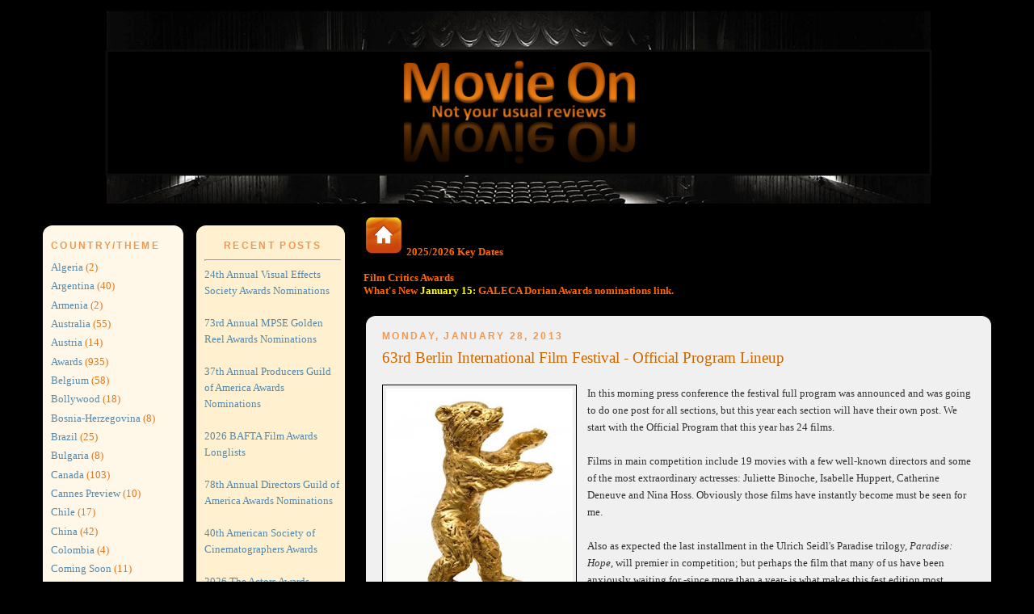

--- FILE ---
content_type: text/html; charset=UTF-8
request_url: https://movie-on.blogspot.com/2013/01/63rd-berlin-international-film-festival.html
body_size: 25142
content:
<!DOCTYPE html>
<html xmlns='http://www.w3.org/1999/xhtml' xmlns:b='http://www.google.com/2005/gml/b' xmlns:data='http://www.google.com/2005/gml/data' xmlns:expr='http://www.google.com/2005/gml/expr'>
<head>
<link href='https://www.blogger.com/static/v1/widgets/2944754296-widget_css_bundle.css' rel='stylesheet' type='text/css'/>
<!-- Google tag (gtag.js) -->
<script async='async' src='https://www.googletagmanager.com/gtag/js?id=G-4MQ9YPTLR2'></script>
<script>
  window.dataLayer = window.dataLayer || [];
  function gtag(){dataLayer.push(arguments);}
  gtag('js', new Date());

  gtag('config', 'G-4MQ9YPTLR2');
</script>
<script src='https://apis.google.com/js/plusone.js' type='text/javascript'></script>
<meta content='text/html; charset=UTF-8' http-equiv='Content-Type'/>
<meta content='blogger' name='generator'/>
<link href='https://movie-on.blogspot.com/favicon.ico' rel='icon' type='image/x-icon'/>
<link href='http://movie-on.blogspot.com/2013/01/63rd-berlin-international-film-festival.html' rel='canonical'/>
<link rel="alternate" type="application/atom+xml" title="Movie On - Atom" href="https://movie-on.blogspot.com/feeds/posts/default" />
<link rel="alternate" type="application/rss+xml" title="Movie On - RSS" href="https://movie-on.blogspot.com/feeds/posts/default?alt=rss" />
<link rel="service.post" type="application/atom+xml" title="Movie On - Atom" href="https://www.blogger.com/feeds/33971765/posts/default" />

<link rel="alternate" type="application/atom+xml" title="Movie On - Atom" href="https://movie-on.blogspot.com/feeds/8302653980069476241/comments/default" />
<!--Can't find substitution for tag [blog.ieCssRetrofitLinks]-->
<link href='https://blogger.googleusercontent.com/img/b/R29vZ2xl/AVvXsEih6KITuCSgLDmN5K45OvXydZDaPIzcu-5yEAzoBM-rYvhjtNAnijZ9mVxOO5dFU4XlD6V1W8mCSVr0zqmSWMffT_4qdwGygmpyoQ_oi9sxEP4b06YLi13JLhpuWM6J2YfZaRY4/s320/goldenbear.jpg' rel='image_src'/>
<meta content='http://movie-on.blogspot.com/2013/01/63rd-berlin-international-film-festival.html' property='og:url'/>
<meta content='63rd Berlin International Film Festival - Official Program Lineup' property='og:title'/>
<meta content='' property='og:description'/>
<meta content='https://blogger.googleusercontent.com/img/b/R29vZ2xl/AVvXsEih6KITuCSgLDmN5K45OvXydZDaPIzcu-5yEAzoBM-rYvhjtNAnijZ9mVxOO5dFU4XlD6V1W8mCSVr0zqmSWMffT_4qdwGygmpyoQ_oi9sxEP4b06YLi13JLhpuWM6J2YfZaRY4/w1200-h630-p-k-no-nu/goldenbear.jpg' property='og:image'/>
<title>Movie On: 63rd Berlin International Film Festival - Official Program Lineup</title>
<meta content='bz8zKBVIe0VeDkLgNaU4Q1WCjzeCKBmUH37ts/31wr4=' name='verify-v1'/>
<META content='dc4b3f07cfd59a66' name='y_key'></META>
<style id='page-skin-1' type='text/css'><!--
/*
------------------------------------------------
Blogger Template Style
Name:     Neo
Designer: Ramani
Based on: Minima (by Douglas Bowman)
License:  Creative Commons (Attribution, Share Alike - http://creativecommons.org/licenses/by-sa/2.5/)
URL:      hackosphere.blogspot.com
Date:     19 Dec 2006
------------------------------------------------ */
/* Variable definitions
====================
<Variable name="bgcolor" description="Page Background Color"
type="color" default="#fff">
<Variable name="body.background" description="Body Background" type="background"
color="#fafafa" default="#111111 url(http://i910.photobucket.com/albums/ac302/StorytellerT/background.jpg) repeat-x fixed top center"/>
<Variable name="textcolor" description="Text Color"
type="color" default="#333">
<Variable name="linkcolor" description="Link Color"
type="color" default="#58a">
<Variable name="pagetitlecolor" description="Blog Title Color"
type="color" default="#666">
<Variable name="descriptioncolor" description="Blog Description Color"
type="color" default="#999">
<Variable name="titlecolor" description="Post Title Color"
type="color" default="#c60">
<Variable name="bordercolor" description="Border Color"
type="color" default="#ccc">
<Variable name="sidebarcolor" description="Sidebar Title Color"
type="color" default="#999">
<Variable name="sidebartextcolor" description="Sidebar Text Color"
type="color" default="#666">
<Variable name="sidebarTitleBgColor" description="Sidebar Title Background Color"
type="color" default="#ffd595">
<Variable name="visitedlinkcolor" description="Visited Link Color"
type="color" default="#999">
<Variable name="bodyfont" description="Text Font"
type="font" default="normal normal 100% Georgia, Serif">
<Variable name="headerfont" description="Sidebar Title Font"
type="font"
default="normal normal 78% 'Trebuchet MS',Trebuchet,Arial,Verdana,Sans-serif">
<Variable name="pagetitlefont" description="Blog Title Font"
type="font"
default="normal normal 200% Georgia, Serif">
<Variable name="descriptionfont" description="Blog Description Font"
type="font"
default="normal normal 78% 'Trebuchet MS', Trebuchet, Arial, Verdana, Sans-serif">
<Variable name="postfooterfont" description="Post Footer Font"
type="font"
default="normal normal 78% 'Trebuchet MS', Trebuchet, Arial, Verdana, Sans-serif">
*/
/* === Hide the NavBar === */
.Navbar {
visibility:hidden;
display: none;
}
/* === Hide the NavBar === */
body {
background:#fafafa url(https://lh3.googleusercontent.com/blogger_img_proxy/AEn0k_vx2sC1GVPnAp3ucBHLqaErtMvPpcPGKE0AAyfEtflykaWU1A_25YK65gxPSoqkwwQUkySfH4hNL8_FmT4Ni6PtixqXkWyObHz29bsFrisH9bCRsjsqdTORCYRk-_ppRF7ipkzHTDmI=s0-d) repeat scroll top center; background: #000000;
margin:0;
color:#333333;
font:x-small Georgia Serif;
font-size/* */:/**/small;
font-size: /**/small;
text-align: center;
background-attachment: fixed
}
a:link {
color:#5588aa;
text-decoration:none;
}
a:visited {
color:#999999;
text-decoration:none;
}
a:hover {
color:#cc6600;
text-decoration:underline;
}
a img {
border-width:0;
}
/* Header
------------------------------------------------
*/
#header-wrapper {
width:1020px;
height:240px;
margin:0 auto 10px;
border: solid black;
background-image:url("");
-moz-border-radius: 15px;
-webkit-border-radius: 15px;
}
#header {
text-align: left;
color:#000000;
font-size: 5px;
}
#header h1 {
margin:30px 5px 0;
padding:15px 20px .25em;
line-height:2.2em;
letter-spacing:.2em;
font: normal normal 1px Arial, sans-serif;
}
#header a {
color:#000000;
text-decoration:none;
}
#header a:hover {
color:#000000;
}
#header .description {
margin:0 5px 5px;
padding:0 20px 15px;
height:60px;
max-width:1180px;
letter-spacing:.2em;
line-height: 1.4em;
font: italic normal 127% Trebuchet, Trebuchet MS, Arial, sans-serif;
color: #000000;
}
/* Outer-Wrapper
------------------------------------------------ */
#outer-wrapper {
width: 1180px;
margin:0 auto;
padding:10px;
text-align:left;
font: normal normal 103% Georgia, Times, serif;
background: #000000;
}
#main-wrapper {
width: 780px;
float: left;
word-wrap: break-word; /* fix for long text breaking sidebar float in IE */
overflow: hidden;     /* fix for long non-text content breaking IE sidebar float */
margin-left: 20px;
}
#sidebar-wrapper {
width: 180px;
float: left;
word-wrap: break-word; /* fix for long text breaking sidebar float in IE */
overflow: hidden;      /* fix for long non-text content breaking IE sidebar float */
}
#newsidebar-wrapper {
width: 190px;
float: left;
word-wrap: break-word; /* fix for long text breaking sidebar float in IE */
overflow: hidden;      /* fix for long non-text content breaking IE sidebar float */
margin-left: 10px;
}
#post {
padding: 0 20px 0 20px;
background: #f0f0f0;
border: solid black;
-moz-border-radius: 15px;
-webkit-border-radius: 15px;
}
#LabelList {
margin-top: 10px;
padding: 0 5px 0 10px;
border: solid black;
background: #FFF8E9;
-moz-border-radius: 15px;
-webkit-border-radius: 15px;
}
#LabelDisplay {
margin-top: 10px;
padding: 0 5px 0 10px;
border: solid black;
background: #FFF0D0;
-moz-border-radius: 15px;
-webkit-border-radius: 15px;
}
/* Headings
------------------------------------------------ */
h2 {
margin:1.5em 0 .75em;
font:normal bold 86% 'Trebuchet MS',Trebuchet,Arial,Verdana,Sans-serif;
line-height: 1.4em;
text-transform:uppercase;
letter-spacing:.2em;
color:#f2984c;
}
/* Posts
------------------------------------------------
*/
h2.date-header {
margin:1.5em 0 .5em;
}
.post {
margin:.5em 0 1.5em;
padding-bottom:1.5em;
}
.post h3 {
margin:.25em 0 0;
padding:0 0 4px;
font-size:140%;
font-weight:normal;
line-height:1.4em;
color:#cc6600;
}
.post h3 a, .post h3 a:visited, .post h3 strong {
display:block;
text-decoration:none;
color:#cc6600;
font-weight:normal;
}
.post h3 strong, .post h3 a:hover {
color:#333333;
}
.post p {
margin:0 0 .75em;
line-height:1.6em;
}
.post-footer {
margin: .75em 0;
color:#f2984c;
letter-spacing:.1em;
font: normal bold 95% Trebuchet, Trebuchet MS, Arial, sans-serif;
line-height: 1.4em;
}
.post-comment-link {
text-align: center;
}
.comment-link {
margin-left:.6em;
}
.post img {
padding:4px;
border:1px solid #000000;
}
.post blockquote {
margin:1em 20px;
}
.post blockquote p {
margin:.75em 0;
}
/* Comments
------------------------------------------------ */
#comments {
background: #ffffff;
border: solid #b0b0b0;
-moz-border-radius: 15px;
-webkit-border-radius: 15px;
}
#comments h4 {
margin:1em 0;
font-weight: bold;
line-height: 1.4em;
text-transform:uppercase;
letter-spacing:.2em;
color: #f2984c;
}
#comments-block {
margin:1em 0 1.5em;
line-height:1.6em;
}
#comments-block .comment-author {
margin:.5em 0;
padding: 0 20px 0 20px;
color: #ffffff;
background: #339999;
}
#comments-block .comment-body {
margin:.25em 0 0;
padding: 0 20px 0 20px;
background: #ffffff;
}
#comments-block .comment-body-author {
margin:.25em 0 0;
padding: 0 20px 0 20px;
background: #bff0ff;
}
#comments-block .comment-footer {
margin:-.25em 0 2em;
line-height: 1.4em;
text-transform:uppercase;
letter-spacing:.1em;
}
#comments-block .comment-body p {
margin:0 0 .75em;
}
.deleted-comment {
font-style:italic;
color:gray;
}
#blog-pager-newer-link {
float: left;
}
#blog-pager-older-link {
float: right;
}
#blog-pager {
text-align: center;
}
.feed-links {
clear: both;
line-height: 2.5em;
}
/* Sidebar Content
------------------------------------------------ */
.sidebar {
color: #e1771e;
line-height: 1.5em;
}
.sidebar ul {
list-style:none;
margin:0 0 0;
padding:0 0 0;
}
.sidebar li {
margin:0;
padding:0 0 .25em 15px;
text-indent:-15px;
line-height:1.5em;
}
.sidebar .widget, .main .widget {
margin:0 0 1.5em;
}
.main .Blog {
border-bottom-width: 0;
}
/* Profile
------------------------------------------------ */
.profile-img {
float: left;
margin: 0 5px 5px 0;
padding: 4px;
border: 1px solid #000000;
}
.profile-data {
margin:0;
text-transform:uppercase;
letter-spacing:.1em;
font: normal bold 95% Trebuchet, Trebuchet MS, Arial, sans-serif;
color: #f2984c;
font-weight: bold;
line-height: 1.6em;
}
.profile-datablock {
margin:.5em 0 .5em;
}
.profile-textblock {
color: #000000;
margin: 0.5em 0;
line-height: 1.6em;
}
.profile-link {
font: normal bold 95% Trebuchet, Trebuchet MS, Arial, sans-serif;
text-transform: uppercase;
letter-spacing: .1em;
}
/* Footer
------------------------------------------------ */
#footer {
width:600px;
clear:both;
margin:0 auto;
padding-top:15px;
line-height: 1.6em;
text-transform:uppercase;
letter-spacing:.1em;
text-align: center;
}
/** Page structure tweaks for layout editor wireframe */
body#layout #header {
margin-left: 0px;
margin-right: 0px;
}
.navLinks {
font-weight:bold;
text-align:center;
}

--></style>
<script type='text/javascript'>
// This file is part of the Neo template. As I spent quite some time developing
// this code, please give proper credits to Hackosphere if you are going to
// re-use the code.
// - Ramani@hackosphere

var postTitle = new Array();
var postContent = new Array();
var postId = new Array();
var postDate = new Array();
var postPermalink = new Array();
var commentAuthor = new Array();
var commentContent = new Array();
var commentDate = new Array();
var blogid, blogurl, totalComments;
var monthnames = new Array();
var startIndex = 1;
var oldestFirstOrder = 0;

function dateString(rawdate, needYear) {
   monthnames[1] = "January";
   monthnames[2] = "February";
   monthnames[3] = "March";
   monthnames[4] = "April";
   monthnames[5] = "May";
   monthnames[6] = "June";
   monthnames[7] = "July";
   monthnames[8] = "August";
   monthnames[9] = "September";
   monthnames[10] = "October";
   monthnames[11] = "November";
   monthnames[12] = "December";
   var year = rawdate.substring(0,4);
   var month = rawdate.substring(5,7);
   var day = rawdate.substring(8,10);
   str = monthnames[parseInt(month,10)] + ' ' + day;
   if (needYear) str = str + ', ' + year;
   return (str);
}

function updateLabelPosts(json) {
  feedid = json.feed.id.$t;
  start = feedid.indexOf('blog-');
  blogid = feedid.substr(start+5);

  for (var k = 0; k < json.feed.link.length; k++) {
      if (json.feed.link[k].rel == 'alternate') {
        alturl = json.feed.link[k].href;
        break;
      }
  }
  index = alturl.lastIndexOf('/');
  var label = alturl.substr(index+1);
  label = decodeURIComponent(label);

  var labelposts = document.getElementById("LabelPosts");
  var labeltitle = document.getElementById("LabelTitle");

  if (label == "") {
    labeltitle.innerHTML = '<center><h2>Recent Posts</h2></center><hr/>';
  } else {
    labeltitle.innerHTML = '<h2>Posts labelled "' + label + '"</h2>';
    labeltitle.innerHTML = labeltitle.innerHTML + '<img style="border: 0pt none;" src="http://www.feedburner.com/fb/images/pub/feed-icon16x16.png"/>&nbsp;';
    labeltitle.innerHTML = labeltitle.innerHTML + '<a href="' + blogurl + 'feeds/posts/default/-/' + label + '">Subscribe</a><hr/>';
  }
  var disp = '';

  for (var i = 0; i < json.feed.entry.length; i++) {
    var entry = json.feed.entry[i];
    var selfurl;
    postTitle[i] = entry.title.$t;
    postContent[i] = entry.content.$t;
    postDate[i] = entry.published.$t.substring(0,10);
    entryid = entry.id.$t;
    start = entryid.indexOf('post-');
    postId[i] = entryid.substr(start+5);

    for (var k = 0; k < entry.link.length; k++) {
      if (entry.link[k].rel == 'alternate') {
        postPermalink[i] = entry.link[k].href;
        break;
      }
    }

    disp = disp + '<a href="javascript:updatePost(' + i + ');">' + entry.title.$t + '</a><br/><br/>';
  }
  if (label == "index.html") label = "";
  disp = disp + '<p class="navLinks">';
  if (startIndex != 1) {
    disp = disp + '<a href="javascript:fetchNewerPosts(\'' + label + '\');"><<&nbsp;Newer</a>&nbsp;&nbsp;&nbsp;&nbsp;&nbsp;&nbsp;';
  }

  if (json.feed.entry.length == numPosts) {
    disp = disp + '<a href="javascript:fetchOlderPosts(\'' + label + '\');">Older&nbsp;>></a>';
  }
  disp = disp + '</p>';
  labelposts.innerHTML = disp;
}

function updatePost(index) {
   var datediv = document.getElementById("PostDate");
   var titlediv = document.getElementById("PostTitle");
   var contentdiv = document.getElementById("PostContent");
   var editdiv = document.getElementById("PostEditLink");
   var commentdiv = document.getElementById("PostCommentLink");

   datediv.innerHTML = dateString(postDate[index], 1);
   titlediv.innerHTML = '<a href="' + postPermalink[index] + '">' + postTitle[index] + '</a>';
   contentdiv.innerHTML = '<p>' + postContent[index] + '</p><div style="clear: both;"></div>';
   if (editdiv)
     editdiv.innerHTML = '<a href="http://www2.blogger.com/post-edit.g?blogID=' + blogid + '&postID=' + postId[index] + '"><span class="quick-edit-icon">&#160;</span></a>';
   commentdiv.innerHTML = '<a target="_blank" href="http://www2.blogger.com/comment.g?blogID=' + blogid +'&postID=' + postId[index] + '">Post a Comment</a>';

   var backlinksdiv = document.getElementById("backlinks-container");
   backlinksdiv.innerHTML = '';

   //var postdiv = document.getElementById("post");
   //postdiv.scrollIntoView(true);
   checkFullNeo();
   fetchComments(postId[index]);
}

function updateComments(json) {
  if (json.feed.entry) {   
    for (var i = 0; i < json.feed.entry.length; i++) {
      var entry = json.feed.entry[i];
      commentAuthor[i] = entry.author[0].name.$t;
      commentContent[i] = entry.content.$t;
      commentDate[i] = entry.published.$t.substring(0,10);
    }
    totalComments = json.feed.entry.length;
  } else totalComments = 0;

  updateCommentsPage(0);
}

function showNextPage(page) {
  updateCommentsPage(page);
  var commentdiv = document.getElementById('comments');
  commentdiv.scrollIntoView(true);
}

function updateCommentsPage(page) {
  var commentdiv = document.getElementById('comments');

  if (totalComments == 0) {
      commentdiv.innerHTML = "<center><h2>No comments yet</h2></center>";
      return;
  }
  disp = "<center><h2>" + totalComments + " comments";

  var numpages = (totalComments / 10);
  if (numpages > 1) {
     disp = disp + ",&nbsp;Pages:&nbsp;"
     for (i = 0; i < numpages; i++) {
       if (i == page)
          disp = disp + (i+1) + "&nbsp;&nbsp;";
       else
          disp = disp + '<a href="javascript:updateCommentsPage(' + i + ');">' + (i+1) + '</a>&nbsp;&nbsp;';
     }
  }

  disp = disp + "</h2></center><dl class='comments-block' id='comments-block'>";

if (oldestFirstOrder == 1) {
  max = totalComments - 1 - (page * 10);
  min = totalComments - 1 - ((page+1) * 10);
  if (min < 0)
      min = 0;
  for (var i = max; i >= min; i--) {
      disp = disp + "<dt class='comment-author'>" + "On " + dateString(commentDate[i], 0) + ", " + commentAuthor[i] + " said...</dt>";
      if (commentAuthor[i] == blogAuthor) {
          disp = disp + "<dd class='comment-body-author'>" + commentContent[i] + "</dd><br/>";
      } else {
          disp = disp + "<dd class='comment-body'>" + commentContent[i] + "</dd><br/>";
      }
  }
} else { 
  max = (page + 1) * 10;
  if (max > totalComments)
      max = totalComments;
  for (var i = page * 10; i < max; i++) {
      disp = disp + "<dt class='comment-author'>" + "On " + dateString(commentDate[i], 0) + ", " + commentAuthor[i] + " said...</dt>";
      if (commentAuthor[i] == blogAuthor) {
          disp = disp + "<dd class='comment-body-author'>" + commentContent[i] + "</dd><br/>";
      } else {
          disp = disp + "<dd class='comment-body'>" + commentContent[i] + "</dd><br/>";
      }
  }
}
  disp = disp + "</dl>";

  if (page < (numpages-1)) {
    disp = disp + '<center><h3><a href="javascript:showNextPage(' + (page+1) + ');">Next comments page>></a></h3></center><br/>';
  }

  commentdiv.innerHTML = disp;
}
function fetchOlderPosts(label) {
   startIndex = startIndex + numPosts;
   fetchPosts(label);
   document.getElementById('LabelDisplay').scrollIntoView(true);
}

function fetchNewerPosts(label) {
   startIndex = startIndex - numPosts;
   fetchPosts(label);
   document.getElementById('LabelDisplay').scrollIntoView(true);
}

function fetchLatestPosts(url, label) {
   blogurl = url;
   startIndex = 1;
   fetchPosts(label);
}

function fetchPosts(label) {
  var labelposts = document.getElementById("LabelPosts");
  var labeltitle = document.getElementById("LabelTitle");
  labeltitle.innerHTML = "<h2><img alt='Indicator' src='http://bloggerhacked.googlepages.com/indicator.gif'/>&nbsp;&nbsp;Updating...</h2><hr/>";

  if (label == '') {
     feedurl = blogurl + 'feeds/posts/default?orderby=published&start-index=' + startIndex + '&max-results=' + numPosts + '&alt=json-in-script&callback=updateLabelPosts';
  } else {
     label = label.replace(" ", "%20");
     feedurl = blogurl + 'feeds/posts/default/-/' + label + '?orderby=published&start-index=' + startIndex + '&max-results=' + numPosts + '&alt=json-in-script&callback=updateLabelPosts';
  }

  var script = document.createElement('script');
  script.setAttribute('src', feedurl);
  script.setAttribute('id', 'jsonScript');
  script.setAttribute('type', 'text/javascript');
  document.documentElement.firstChild.appendChild(script);
}

function fetchComments(postid) {
  var script = document.createElement('script');
  script.setAttribute('src', blogurl + 'feeds/' + postid + '/comments/default?max-results=100&alt=json-in-script&callback=updateComments');
  script.setAttribute('id', 'jsonScript');
  script.setAttribute('type', 'text/javascript');
  document.documentElement.firstChild.appendChild(script);
}


function showFullNeo() {
	var showspan = document.getElementById('showlink');
	var hidespan = document.getElementById('hidelink');
	var fullspan = document.getElementById('fullpost');
        showspan.style.display = 'none';
        hidespan.style.display = 'inline';
        fullspan.style.display = 'inline';
}
function hideFullNeo() {
	var showspan = document.getElementById('showlink');
	var hidespan = document.getElementById('hidelink');
	var fullspan = document.getElementById('fullpost');
        showspan.style.display = 'inline';
        hidespan.style.display = 'none';
        fullspan.style.display = 'none';
        var post = document.getElementById('post');
        post.scrollIntoView(true);
}
function checkFullNeo() {
	var showspan = document.getElementById('showlink');
	var hidespan = document.getElementById('hidelink');
        var fullpost = document.getElementById('fullpost');
        if (fullpost) {
            showspan.style.display = 'inline';
            hidespan.style.display = 'none';
        } else {
            showspan.style.display = 'none';
            hidespan.style.display = 'none';
        }
}
</script>
<!-- configurable parameter to control the number of posts in the second column of Neo -->
<script language='javascript'>
var numPosts = 10;
</script>
<meta content='6b30104f32448a15-1dd55fda0698cee9-ga3db3c56b1622b55-16' name='google-translate-customization'/>
<script type='text/javascript'>

  var _gaq = _gaq || [];
  _gaq.push(['_setAccount', 'UA-19695749-1']);
  _gaq.push(['_trackPageview']);

  (function() {
    var ga = document.createElement('script'); ga.type = 'text/javascript'; ga.async = true;
    ga.src = ('https:' == document.location.protocol ? 'https://ssl' : 'http://www') + '.google-analytics.com/ga.js';
    var s = document.getElementsByTagName('script')[0]; s.parentNode.insertBefore(ga, s);
  })();

</script>
<link href='https://www.blogger.com/dyn-css/authorization.css?targetBlogID=33971765&amp;zx=f6afcc7c-764f-44a4-bb87-37945803bdd5' media='none' onload='if(media!=&#39;all&#39;)media=&#39;all&#39;' rel='stylesheet'/><noscript><link href='https://www.blogger.com/dyn-css/authorization.css?targetBlogID=33971765&amp;zx=f6afcc7c-764f-44a4-bb87-37945803bdd5' rel='stylesheet'/></noscript>
<meta name='google-adsense-platform-account' content='ca-host-pub-1556223355139109'/>
<meta name='google-adsense-platform-domain' content='blogspot.com'/>

</head>
<body>
<div class='navbar section' id='navbar'><div class='widget Navbar' data-version='1' id='Navbar1'><script type="text/javascript">
    function setAttributeOnload(object, attribute, val) {
      if(window.addEventListener) {
        window.addEventListener('load',
          function(){ object[attribute] = val; }, false);
      } else {
        window.attachEvent('onload', function(){ object[attribute] = val; });
      }
    }
  </script>
<div id="navbar-iframe-container"></div>
<script type="text/javascript" src="https://apis.google.com/js/platform.js"></script>
<script type="text/javascript">
      gapi.load("gapi.iframes:gapi.iframes.style.bubble", function() {
        if (gapi.iframes && gapi.iframes.getContext) {
          gapi.iframes.getContext().openChild({
              url: 'https://www.blogger.com/navbar/33971765?po\x3d8302653980069476241\x26origin\x3dhttps://movie-on.blogspot.com',
              where: document.getElementById("navbar-iframe-container"),
              id: "navbar-iframe"
          });
        }
      });
    </script><script type="text/javascript">
(function() {
var script = document.createElement('script');
script.type = 'text/javascript';
script.src = '//pagead2.googlesyndication.com/pagead/js/google_top_exp.js';
var head = document.getElementsByTagName('head')[0];
if (head) {
head.appendChild(script);
}})();
</script>
</div></div>
<div id='outer-wrapper'><div id='wrap2'>
<!-- skip links for text browsers -->
<span id='skiplinks' style='display:none;'>
<a href='#main'>skip to main </a> |
      <a href='#sidebar'>skip to sidebar</a>
</span>
<div id='header-wrapper'>
<div class='header section' id='header'><div class='widget Header' data-version='1' id='Header1'>
<div id='header-inner'>
<a href='https://movie-on.blogspot.com/' style='display: block'>
<img alt='Movie On' height='239px; ' id='Header1_headerimg' src='https://blogger.googleusercontent.com/img/b/R29vZ2xl/AVvXsEjYuJ8t72R58Fbt6UKWSTNmT1N66SVMh41s64feqixAQMXJgx9mEgSUmm7ADTqAHG6EihHdf_HvmRalymaXS-wcMtK_Na1rCOM1jzrW5NLaqvXB3Z35-x_R9QhRR8VeZ3J0k0AI/s1600/testing.PNG' style='display: block' width='1024px; '/>
</a>
</div>
</div></div>
</div>
<div id='content-wrapper'>
<div id='sidebar-wrapper'>
<div class='sidebar section' id='sidebar'><div class='widget Label' data-version='1' id='Label2'>
<div id='LabelList'>
<h2>Country/Theme</h2>
<div class='widget-content'>
<ul>
<li>
<a href='javascript:fetchLatestPosts("https://movie-on.blogspot.com/","Algeria");'>Algeria</a>&nbsp;(2)        
        
</li>
<li>
<a href='javascript:fetchLatestPosts("https://movie-on.blogspot.com/","Argentina");'>Argentina</a>&nbsp;(40)        
        
</li>
<li>
<a href='javascript:fetchLatestPosts("https://movie-on.blogspot.com/","Armenia");'>Armenia</a>&nbsp;(2)        
        
</li>
<li>
<a href='javascript:fetchLatestPosts("https://movie-on.blogspot.com/","Australia");'>Australia</a>&nbsp;(55)        
        
</li>
<li>
<a href='javascript:fetchLatestPosts("https://movie-on.blogspot.com/","Austria");'>Austria</a>&nbsp;(14)        
        
</li>
<li>
<a href='javascript:fetchLatestPosts("https://movie-on.blogspot.com/","Awards");'>Awards</a>&nbsp;(935)        
        
</li>
<li>
<a href='javascript:fetchLatestPosts("https://movie-on.blogspot.com/","Belgium");'>Belgium</a>&nbsp;(58)        
        
</li>
<li>
<a href='javascript:fetchLatestPosts("https://movie-on.blogspot.com/","Bollywood");'>Bollywood</a>&nbsp;(18)        
        
</li>
<li>
<a href='javascript:fetchLatestPosts("https://movie-on.blogspot.com/","Bosnia-Herzegovina");'>Bosnia-Herzegovina</a>&nbsp;(8)        
        
</li>
<li>
<a href='javascript:fetchLatestPosts("https://movie-on.blogspot.com/","Brazil");'>Brazil</a>&nbsp;(25)        
        
</li>
<li>
<a href='javascript:fetchLatestPosts("https://movie-on.blogspot.com/","Bulgaria");'>Bulgaria</a>&nbsp;(8)        
        
</li>
<li>
<a href='javascript:fetchLatestPosts("https://movie-on.blogspot.com/","Canada");'>Canada</a>&nbsp;(103)        
        
</li>
<li>
<a href='javascript:fetchLatestPosts("https://movie-on.blogspot.com/","Cannes Preview");'>Cannes Preview</a>&nbsp;(10)        
        
</li>
<li>
<a href='javascript:fetchLatestPosts("https://movie-on.blogspot.com/","Chile");'>Chile</a>&nbsp;(17)        
        
</li>
<li>
<a href='javascript:fetchLatestPosts("https://movie-on.blogspot.com/","China");'>China</a>&nbsp;(42)        
        
</li>
<li>
<a href='javascript:fetchLatestPosts("https://movie-on.blogspot.com/","Colombia");'>Colombia</a>&nbsp;(4)        
        
</li>
<li>
<a href='javascript:fetchLatestPosts("https://movie-on.blogspot.com/","Coming Soon");'>Coming Soon</a>&nbsp;(11)        
        
</li>
<li>
<a href='javascript:fetchLatestPosts("https://movie-on.blogspot.com/","Croatia");'>Croatia</a>&nbsp;(5)        
        
</li>
<li>
<a href='javascript:fetchLatestPosts("https://movie-on.blogspot.com/","CSSS");'>CSSS</a>&nbsp;(3)        
        
</li>
<li>
<a href='javascript:fetchLatestPosts("https://movie-on.blogspot.com/","Cuba");'>Cuba</a>&nbsp;(3)        
        
</li>
<li>
<a href='javascript:fetchLatestPosts("https://movie-on.blogspot.com/","Czech Republic");'>Czech Republic</a>&nbsp;(27)        
        
</li>
<li>
<a href='javascript:fetchLatestPosts("https://movie-on.blogspot.com/","Denmark");'>Denmark</a>&nbsp;(52)        
        
</li>
<li>
<a href='javascript:fetchLatestPosts("https://movie-on.blogspot.com/","Directors");'>Directors</a>&nbsp;(1)        
        
</li>
<li>
<a href='javascript:fetchLatestPosts("https://movie-on.blogspot.com/","Ecuador");'>Ecuador</a>&nbsp;(1)        
        
</li>
<li>
<a href='javascript:fetchLatestPosts("https://movie-on.blogspot.com/","Egypt");'>Egypt</a>&nbsp;(3)        
        
</li>
<li>
<a href='javascript:fetchLatestPosts("https://movie-on.blogspot.com/","Estonia");'>Estonia</a>&nbsp;(6)        
        
</li>
<li>
<a href='javascript:fetchLatestPosts("https://movie-on.blogspot.com/","Festivals");'>Festivals</a>&nbsp;(1099)        
        
</li>
<li>
<a href='javascript:fetchLatestPosts("https://movie-on.blogspot.com/","Finland");'>Finland</a>&nbsp;(9)        
        
</li>
<li>
<a href='javascript:fetchLatestPosts("https://movie-on.blogspot.com/","France");'>France</a>&nbsp;(809)        
        
</li>
<li>
<a href='javascript:fetchLatestPosts("https://movie-on.blogspot.com/","Gay Interest");'>Gay Interest</a>&nbsp;(169)        
        
</li>
<li>
<a href='javascript:fetchLatestPosts("https://movie-on.blogspot.com/","Georgia");'>Georgia</a>&nbsp;(1)        
        
</li>
<li>
<a href='javascript:fetchLatestPosts("https://movie-on.blogspot.com/","Germany");'>Germany</a>&nbsp;(301)        
        
</li>
<li>
<a href='javascript:fetchLatestPosts("https://movie-on.blogspot.com/","Greece");'>Greece</a>&nbsp;(13)        
        
</li>
<li>
<a href='javascript:fetchLatestPosts("https://movie-on.blogspot.com/","Guatemala");'>Guatemala</a>&nbsp;(1)        
        
</li>
<li>
<a href='javascript:fetchLatestPosts("https://movie-on.blogspot.com/","Hong Kong");'>Hong Kong</a>&nbsp;(41)        
        
</li>
<li>
<a href='javascript:fetchLatestPosts("https://movie-on.blogspot.com/","Hungary");'>Hungary</a>&nbsp;(6)        
        
</li>
<li>
<a href='javascript:fetchLatestPosts("https://movie-on.blogspot.com/","Iceland");'>Iceland</a>&nbsp;(12)        
        
</li>
<li>
<a href='javascript:fetchLatestPosts("https://movie-on.blogspot.com/","India");'>India</a>&nbsp;(20)        
        
</li>
<li>
<a href='javascript:fetchLatestPosts("https://movie-on.blogspot.com/","Indonesia");'>Indonesia</a>&nbsp;(2)        
        
</li>
<li>
<a href='javascript:fetchLatestPosts("https://movie-on.blogspot.com/","Iran");'>Iran</a>&nbsp;(10)        
        
</li>
<li>
<a href='javascript:fetchLatestPosts("https://movie-on.blogspot.com/","Ireland");'>Ireland</a>&nbsp;(20)        
        
</li>
<li>
<a href='javascript:fetchLatestPosts("https://movie-on.blogspot.com/","Israel");'>Israel</a>&nbsp;(19)        
        
</li>
<li>
<a href='javascript:fetchLatestPosts("https://movie-on.blogspot.com/","Italy");'>Italy</a>&nbsp;(324)        
        
</li>
<li>
<a href='javascript:fetchLatestPosts("https://movie-on.blogspot.com/","Japan");'>Japan</a>&nbsp;(65)        
        
</li>
<li>
<a href='javascript:fetchLatestPosts("https://movie-on.blogspot.com/","Java");'>Java</a>&nbsp;(2)        
        
</li>
<li>
<a href='javascript:fetchLatestPosts("https://movie-on.blogspot.com/","Kazakhstan");'>Kazakhstan</a>&nbsp;(4)        
        
</li>
<li>
<a href='javascript:fetchLatestPosts("https://movie-on.blogspot.com/","Korea");'>Korea</a>&nbsp;(26)        
        
</li>
<li>
<a href='javascript:fetchLatestPosts("https://movie-on.blogspot.com/","Latvia");'>Latvia</a>&nbsp;(1)        
        
</li>
<li>
<a href='javascript:fetchLatestPosts("https://movie-on.blogspot.com/","Lebanon");'>Lebanon</a>&nbsp;(3)        
        
</li>
<li>
<a href='javascript:fetchLatestPosts("https://movie-on.blogspot.com/","Lesbian Interest");'>Lesbian Interest</a>&nbsp;(308)        
        
</li>
<li>
<a href='javascript:fetchLatestPosts("https://movie-on.blogspot.com/","Liechtenstein");'>Liechtenstein</a>&nbsp;(1)        
        
</li>
<li>
<a href='javascript:fetchLatestPosts("https://movie-on.blogspot.com/","Lithuania");'>Lithuania</a>&nbsp;(1)        
        
</li>
<li>
<a href='javascript:fetchLatestPosts("https://movie-on.blogspot.com/","Luxembourg");'>Luxembourg</a>&nbsp;(6)        
        
</li>
<li>
<a href='javascript:fetchLatestPosts("https://movie-on.blogspot.com/","Macedonia");'>Macedonia</a>&nbsp;(1)        
        
</li>
<li>
<a href='javascript:fetchLatestPosts("https://movie-on.blogspot.com/","Malta");'>Malta</a>&nbsp;(8)        
        
</li>
<li>
<a href='javascript:fetchLatestPosts("https://movie-on.blogspot.com/","Mexico");'>Mexico</a>&nbsp;(50)        
        
</li>
<li>
<a href='javascript:fetchLatestPosts("https://movie-on.blogspot.com/","Monaco");'>Monaco</a>&nbsp;(1)        
        
</li>
<li>
<a href='javascript:fetchLatestPosts("https://movie-on.blogspot.com/","Mongolia");'>Mongolia</a>&nbsp;(2)        
        
</li>
<li>
<a href='javascript:fetchLatestPosts("https://movie-on.blogspot.com/","Montenegro");'>Montenegro</a>&nbsp;(1)        
        
</li>
<li>
<a href='javascript:fetchLatestPosts("https://movie-on.blogspot.com/","Morocco");'>Morocco</a>&nbsp;(3)        
        
</li>
<li>
<a href='javascript:fetchLatestPosts("https://movie-on.blogspot.com/","Nepal");'>Nepal</a>&nbsp;(1)        
        
</li>
<li>
<a href='javascript:fetchLatestPosts("https://movie-on.blogspot.com/","Netherlands");'>Netherlands</a>&nbsp;(34)        
        
</li>
<li>
<a href='javascript:fetchLatestPosts("https://movie-on.blogspot.com/","New Zealand");'>New Zealand</a>&nbsp;(2)        
        
</li>
<li>
<a href='javascript:fetchLatestPosts("https://movie-on.blogspot.com/","Nicaragua");'>Nicaragua</a>&nbsp;(1)        
        
</li>
<li>
<a href='javascript:fetchLatestPosts("https://movie-on.blogspot.com/","North Macedonia");'>North Macedonia</a>&nbsp;(1)        
        
</li>
<li>
<a href='javascript:fetchLatestPosts("https://movie-on.blogspot.com/","Norway");'>Norway</a>&nbsp;(24)        
        
</li>
<li>
<a href='javascript:fetchLatestPosts("https://movie-on.blogspot.com/","Old Lesbian Interest");'>Old Lesbian Interest</a>&nbsp;(8)        
        
</li>
<li>
<a href='javascript:fetchLatestPosts("https://movie-on.blogspot.com/","Peru");'>Peru</a>&nbsp;(6)        
        
</li>
<li>
<a href='javascript:fetchLatestPosts("https://movie-on.blogspot.com/","Philippines");'>Philippines</a>&nbsp;(5)        
        
</li>
<li>
<a href='javascript:fetchLatestPosts("https://movie-on.blogspot.com/","Poland");'>Poland</a>&nbsp;(26)        
        
</li>
<li>
<a href='javascript:fetchLatestPosts("https://movie-on.blogspot.com/","Portugal");'>Portugal</a>&nbsp;(18)        
        
</li>
<li>
<a href='javascript:fetchLatestPosts("https://movie-on.blogspot.com/","Qatar");'>Qatar</a>&nbsp;(1)        
        
</li>
<li>
<a href='javascript:fetchLatestPosts("https://movie-on.blogspot.com/","Romania");'>Romania</a>&nbsp;(31)        
        
</li>
<li>
<a href='javascript:fetchLatestPosts("https://movie-on.blogspot.com/","Russia");'>Russia</a>&nbsp;(47)        
        
</li>
<li>
<a href='javascript:fetchLatestPosts("https://movie-on.blogspot.com/","Senegal");'>Senegal</a>&nbsp;(1)        
        
</li>
<li>
<a href='javascript:fetchLatestPosts("https://movie-on.blogspot.com/","Serbia");'>Serbia</a>&nbsp;(5)        
        
</li>
<li>
<a href='javascript:fetchLatestPosts("https://movie-on.blogspot.com/","Singapore");'>Singapore</a>&nbsp;(6)        
        
</li>
<li>
<a href='javascript:fetchLatestPosts("https://movie-on.blogspot.com/","Slovakia");'>Slovakia</a>&nbsp;(7)        
        
</li>
<li>
<a href='javascript:fetchLatestPosts("https://movie-on.blogspot.com/","Slovenia");'>Slovenia</a>&nbsp;(5)        
        
</li>
<li>
<a href='javascript:fetchLatestPosts("https://movie-on.blogspot.com/","South Africa");'>South Africa</a>&nbsp;(4)        
        
</li>
<li>
<a href='javascript:fetchLatestPosts("https://movie-on.blogspot.com/","Spain");'>Spain</a>&nbsp;(183)        
        
</li>
<li>
<a href='javascript:fetchLatestPosts("https://movie-on.blogspot.com/","Sri Lanka");'>Sri Lanka</a>&nbsp;(1)        
        
</li>
<li>
<a href='javascript:fetchLatestPosts("https://movie-on.blogspot.com/","Sweden");'>Sweden</a>&nbsp;(60)        
        
</li>
<li>
<a href='javascript:fetchLatestPosts("https://movie-on.blogspot.com/","Switzerland");'>Switzerland</a>&nbsp;(54)        
        
</li>
<li>
<a href='javascript:fetchLatestPosts("https://movie-on.blogspot.com/","Synopsis");'>Synopsis</a>&nbsp;(2)        
        
</li>
<li>
<a href='javascript:fetchLatestPosts("https://movie-on.blogspot.com/","Taiwan");'>Taiwan</a>&nbsp;(26)        
        
</li>
<li>
<a href='javascript:fetchLatestPosts("https://movie-on.blogspot.com/","Thailand");'>Thailand</a>&nbsp;(7)        
        
</li>
<li>
<a href='javascript:fetchLatestPosts("https://movie-on.blogspot.com/","Thinking");'>Thinking</a>&nbsp;(61)        
        
</li>
<li>
<a href='javascript:fetchLatestPosts("https://movie-on.blogspot.com/","Tunisia");'>Tunisia</a>&nbsp;(1)        
        
</li>
<li>
<a href='javascript:fetchLatestPosts("https://movie-on.blogspot.com/","Turkey");'>Turkey</a>&nbsp;(21)        
        
</li>
<li>
<a href='javascript:fetchLatestPosts("https://movie-on.blogspot.com/","UAE");'>UAE</a>&nbsp;(6)        
        
</li>
<li>
<a href='javascript:fetchLatestPosts("https://movie-on.blogspot.com/","UK");'>UK</a>&nbsp;(252)        
        
</li>
<li>
<a href='javascript:fetchLatestPosts("https://movie-on.blogspot.com/","Ukraine");'>Ukraine</a>&nbsp;(6)        
        
</li>
<li>
<a href='javascript:fetchLatestPosts("https://movie-on.blogspot.com/","Uruguay");'>Uruguay</a>&nbsp;(4)        
        
</li>
<li>
<a href='javascript:fetchLatestPosts("https://movie-on.blogspot.com/","USA");'>USA</a>&nbsp;(1018)        
        
</li>
<li>
<a href='javascript:fetchLatestPosts("https://movie-on.blogspot.com/","Venezuela");'>Venezuela</a>&nbsp;(2)        
        
</li>
<li>
<a href='javascript:fetchLatestPosts("https://movie-on.blogspot.com/","Vietnam");'>Vietnam</a>&nbsp;(1)        
        
</li>
</ul>
<div class='clear'></div>
</div>
</div>
</div><div class='widget Profile' data-version='1' id='Profile1'>
<h2>Contributors</h2>
<div class='widget-content'>
<ul>
<li><a href='https://www.blogger.com/profile/05022234130928271873'>Storyteller</a></li>
<li><a href='https://www.blogger.com/profile/12052026422621774146'>Storyteller</a></li>
</ul>
<div class='clear'></div>
</div>
</div><div class='widget Text' data-version='1' id='Text13'>
<h2 class='title'>Contact Us</h2>
<div class='widget-content'>
<a href="mailto:storyteller280@gmail.com"><img border="0" alt="Email Us" width="120" src="https://blogger.googleusercontent.com/img/b/R29vZ2xl/AVvXsEg5zAArHwwk8Pgw_F-YZBkWOavHBGHwQFTldAOUEnCbAihaDDydZRpYKXVcAJK8Vhyu5rVQXnNZcvxTT9q-5DgrRcaXSnWRJEJ6y1BV_8ZLGSgM-Pzg_25YPP2-kpJBGJKQQTTQ/s144/mail.png" height="57"/></a>
</div>
<div class='clear'></div>
</div><div class='widget HTML' data-version='1' id='HTML3'>
<h2 class='title'>Movie On Only</h2>
<div class='widget-content'>
<div class="widget-content"><form id="searchblog" action="/search" ;
style="display: inline;" document method="get"><input id="search-box" name="q" 
size="20" type="text/"/><input id="search-btn" value="Search" 
type="submit"/></form></div>
</div>
<div class='clear'></div>
</div><div class='widget HTML' data-version='1' id='HTML14'>
<h2 class='title'>Translate</h2>
<div class='widget-content'>
<div id="google_translate_element"></div><script type="text/javascript">
function googleTranslateElementInit() {
  new google.translate.TranslateElement({pageLanguage: 'en'}, 'google_translate_element');
}
</script><script type="text/javascript" src="//translate.google.com/translate_a/element.js?cb=googleTranslateElementInit"></script>
</div>
<div class='clear'></div>
</div><div class='widget HTML' data-version='1' id='HTML19'>
<div class='widget-content'>
<a data-pin-board-width="400" data-pin-do="embedUser" data-pin-scale-height="200" data-pin-scale-width="80" href="https://www.facebook.com/Movieon/">Visit Story's profile on facebook.</a> <br />
<br />
<a data-pin-board-width="400" data-pin-do="embedUser" data-pin-scale-height="200" data-pin-scale-width="https://www.threads.net/@storyteller.teller">Visit Story's profile on threads.</a><br />
<br />
<a data-pin-board-width="400" data-pin-do="embedUser" data-pin-scale-height="200" data-pin-scale-width="80" href="http://www.pinterest.com/storyteller280/">Visit Story's profile on Pinterest.</a><br />
<br />
</div>
<div class='clear'></div>
</div><div class='widget Followers' data-version='1' id='Followers1'>
<h2 class='title'>Followers</h2>
<div class='widget-content'>
<div id='Followers1-wrapper'>
<div style='margin-right:2px;'>
<div><script type="text/javascript" src="https://apis.google.com/js/platform.js"></script>
<div id="followers-iframe-container"></div>
<script type="text/javascript">
    window.followersIframe = null;
    function followersIframeOpen(url) {
      gapi.load("gapi.iframes", function() {
        if (gapi.iframes && gapi.iframes.getContext) {
          window.followersIframe = gapi.iframes.getContext().openChild({
            url: url,
            where: document.getElementById("followers-iframe-container"),
            messageHandlersFilter: gapi.iframes.CROSS_ORIGIN_IFRAMES_FILTER,
            messageHandlers: {
              '_ready': function(obj) {
                window.followersIframe.getIframeEl().height = obj.height;
              },
              'reset': function() {
                window.followersIframe.close();
                followersIframeOpen("https://www.blogger.com/followers/frame/33971765?colors\x3dCgt0cmFuc3BhcmVudBILdHJhbnNwYXJlbnQaByNlMTc3MWUiByM1NTg4YWEqByNmYWZhZmEyByNjYzY2MDA6ByNlMTc3MWVCByM1NTg4YWFKByMwMDAwMDBSByM1NTg4YWFaC3RyYW5zcGFyZW50\x26pageSize\x3d21\x26hl\x3den\x26origin\x3dhttps://movie-on.blogspot.com");
              },
              'open': function(url) {
                window.followersIframe.close();
                followersIframeOpen(url);
              }
            }
          });
        }
      });
    }
    followersIframeOpen("https://www.blogger.com/followers/frame/33971765?colors\x3dCgt0cmFuc3BhcmVudBILdHJhbnNwYXJlbnQaByNlMTc3MWUiByM1NTg4YWEqByNmYWZhZmEyByNjYzY2MDA6ByNlMTc3MWVCByM1NTg4YWFKByMwMDAwMDBSByM1NTg4YWFaC3RyYW5zcGFyZW50\x26pageSize\x3d21\x26hl\x3den\x26origin\x3dhttps://movie-on.blogspot.com");
  </script></div>
</div>
</div>
<div class='clear'></div>
</div>
</div><div class='widget HTML' data-version='1' id='HTML4'>
<h2 class='title'>Film Academy</h2>
<div class='widget-content'>
<form><select onchange="window.open(this.options[this.selectedIndex].value,'_blank')" name="menu" size="1"><option />Link List<option value="http://www.academiadecine.org.ar/" />Argentina<option value="http://www.aacta.org/" />Australia<option value="http://www.oesterreichische-filmakademie.at" />Austria<option value="http://academiabrasileiradecinema.com.br/gp2012/en" />Brazil <option value="http://www.bafta.org/" />British Academy - BAFTA
<option value="http://www.academy.ca/national/" />Canada
<option value="http://www.academiacolombianadecine.org/" />Colombia
<option value="http://www.cfta.cz/cz/" />Czech Republic<option value="http://www.filmakademiet.dk/" />Denmark <option value="http://www.europeanfilmacademy.org/" />European - EFA<option value="http://www.academie-cinema.org/" />France<option value="http://www.deutsche-filmakademie.de/" />Germany<option value="http://www.ifta.ie/" />Ireland<option value="http://www.israelfilmacademy.co.il/" />Israel<option value="http://www.daviddidonatello.it/" />Italy<option value="http://www.academiamexicanadecine.org.mx/" />Mexico<option value="http://filmacademyphil.org/" />Philippines<option value="http://www.akademiapolskiegofilmu.pl/" />Poland<option value="http://www.academiadecinema.com/" />Portugal<option value="http://www.kinoacademy.ru/" />Russia<option value="http://www.sfta.sk/" />Slovakia<option value="http://www.academiadecine.com/home/index.php/" />Spain<option value="http://filmakademie.ch/fr/" />Switzerland<option value="http://www.oscars.org/" />USA - AMPAS</select></form>
</div>
<div class='clear'></div>
</div><div class='widget HTML' data-version='1' id='HTML16'>
<h2 class='title'>Film Info</h2>
<div class='widget-content'>
<form><select name="menu" onchange="window.open(this.options[this.selectedIndex].value,'_blank')"
size=1 name=menu>
<option />Link List
<option value="http://www.allocine.fr/" />AlloCiné
<option value="http://www.arthousefilmsonline.com/" />Arthouse Films
<option value="http://www.deutsche-kinemathek.de/de" />Berlin Film Museum
<option value="http://www.cinematheque.fr/" />Cinémathèque Française
<option value="http://www.imdb.com/" />IMDb
<option value="http://www.ina.fr/" />INA Archives
<option value="http://ingmarbergman.se/en/content/start" />Ingmar Bergman Resources
<option value="http://www.cinemagay.it/index.asp" />Italy Cinemagay
<option value="http://www.cinemainvisibile.it/home.htm" />Italy Cinema Invisibile
<option value="http://www.eurekavideo.co.uk/moc/" />Masters of Cinema
<option value="http://www.movingimagesource.us/research/guide/type/9/20/2" />Moving Image Source
<option value="http://www.lenfilm.ru/news/" />Russian Films
<option value="http://kinoglaz.fr/index.php" />Russian/Soviet Films
<option value="http://sensesofcinema.com/" />Senses of Cinema
<option value="http://people.ucalgary.ca/~tstronds/nostalghia.com/" />Tarkovsky Resources
<option value="http://www.wmm.com/index.asp" />Women Make Movies
</select></form>
</div>
<div class='clear'></div>
</div><div class='widget HTML' data-version='1' id='HTML17'>
<h2 class='title'>Film Festivals</h2>
<div class='widget-content'>
<form><select name="menu" onchange="window.open(this.options[this.selectedIndex].value,'_blank')"
size=1 name=menu>
<option />Link List
<option value="http://www.festival-cannes.fr/en.html" />Cannes
<option value="http://www.filmfestivals.com/" />Film Festivals
<option value="http://www.filmfestivalworld.com/" />Film Festival World
</select></form>
</div>
<div class='clear'></div>
</div><div class='widget HTML' data-version='1' id='HTML15'>
<h2 class='title'>National Websites</h2>
<div class='widget-content'>
<form><select onchange="window.open(this.options[this.selectedIndex].value,'_blank')" name="menu" size="1"><option />Link List<option value="http://www.screenaustralia.gov.au/" />Australia Screen<option value="http://www.filminstitut.at/" />Austria Film Institute<option value="http://www.afc.at/jart/prj3/afc/main.jart" />Austrian Film Commission<option value="http://www.vaf.be/" />Belgium Flanders Audiovisual Fund<option value="http://www.audiovisuel.cfwb.be/" />Belgium Centre du Cinéma<option value="http://www.bfi.org.uk/" />British Film Institute<option value="http://www.nfc.bg/" />Bulgarian Film Center<option value="http://filmcenter.cz/" />Czech Film Center<option value="http://www.dfi.dk/" />Danish Film Institute<option value="http://www.efsa.ee/" />Estonian Film Institute<option value="http://www.efp-online.com/en/index.php" />European Film Promotion EFP<option value="http://www.gnfc.ge/?lang=eng" />Gregorian Film Centre<option value="http://www.german-films.de/index.php" />German Films<option value="http://www.ffa.de/" />German Federal Film Board<option value="http://www.gfc.gr/" />Greek Film Centre<option value="http://english.mmka.hu/" />Hungarian National Film Fund<option value="http://www.icelandicfilmcentre.is/" />Icelandic Film Centre<option value="http://filmfed.org/eligible.html" />India Film Federation<option value="http://www.irishfilmboard.ie/" />Irish Film Board<option value="http://www.anica.it/online/" />Italy ANICA<option value="http://www.filmitalia.org/index.asp?lang=ing" />Italian Films<option value="http://www.nfc.lv/" />Latvia Film Centre<option value="http://en.filmfund.lu/" />Luxembourg Film Fund<option value="http://www.mfc.com.mt/" />Malta Film Commission<option value="http://www.filmfonds.nl/" />Netherlands Film Fund<option value="http://www.nfi.no/english/" />Norwegian Film Institute<option value="http://www.nordicfilmandtvfund.com/" />Nordisk Film Fond<option value="http://www.dicine.pe/" />Peru Dicine<option value="http://www.pisf.pl/en/" />Polish Film Institute<option value="http://www.ica-ip.pt/" />Portugal ICA<option value="http://www.sfu.sk/home.php" />Slovac Film Institute<option value="http://nfvf.co.za/" />South Africa NFVF<option value="http://www.mcu.es/cine/index" />Spain ICCA<option value="http://www.sfi.se/" />Swedish Film Institute<option value="http://www.swissfilms.ch/" />Swiss Films<option value="http://www.icau.mec.gub.uy/" />Uruguay ICAU</select></form>
</div>
<div class='clear'></div>
</div><div class='widget HTML' data-version='1' id='HTML18'>
<h2 class='title'>Other Links</h2>
<div class='widget-content'>
<form><select name="menu" onchange="window.open(this.options[this.selectedIndex].value,'_blank')"
size=1 name=menu>
<option />Link List
<option value="http://www.arte.tv/fr" />arte.tv
<option value="http://storytellertrailers.blogspot.com/" />Trailers
</select></form>
</div>
<div class='clear'></div>
</div><div class='widget HTML' data-version='1' id='HTML7'>
<div class='widget-content'>
<script language=javascript>
<!--

//Disable right mouse click Script
//By Being Geeks
//For full source code, visit http://www.beinggeeks.com

var message="Function Disabled!";

///////////////////////////////////
function clickIE4(){
if (event.button==2){
alert(message);
return false;
}
}

function clickNS4(e){
if (document.layers||document.getElementById&&!document.all){
if (e.which==2||e.which==3){
alert(message);
return false;
}
}
}

if (document.layers){
document.captureEvents(Event.MOUSEDOWN);
document.onmousedown=clickNS4;
}
else if (document.all&&!document.getElementById){
document.onmousedown=clickIE4;
}

document.oncontextmenu=new Function("alert(message);return false")

// -->
</script>
</div>
<div class='clear'></div>
</div></div>
</div>
<div id='newsidebar-wrapper'>
<div class='sidebar section' id='newsidebar'><div class='widget HTML' data-version='1' id='HTML6'>
<div id='LabelDisplay'>
<div id='LabelTitle'>
</div>
<div class='widget-content' id='LabelPosts'>
<script language='javascript'>fetchLatestPosts('https://movie-on.blogspot.com/', '');</script>
</div>
</div>
</div><div class='widget BlogArchive' data-version='1' id='BlogArchive1'>
<h2>Blog Archive</h2>
<div class='widget-content'>
<div id='ArchiveList'>
<div id='BlogArchive1_ArchiveList'>
<select id='BlogArchive1_ArchiveMenu'>
<option value=''>Blog Archive</option>
<option value='https://movie-on.blogspot.com/2006/09/'>September 2006 (1)</option>
<option value='https://movie-on.blogspot.com/2007/01/'>January 2007 (1)</option>
<option value='https://movie-on.blogspot.com/2007/02/'>February 2007 (24)</option>
<option value='https://movie-on.blogspot.com/2007/03/'>March 2007 (13)</option>
<option value='https://movie-on.blogspot.com/2007/04/'>April 2007 (30)</option>
<option value='https://movie-on.blogspot.com/2007/05/'>May 2007 (39)</option>
<option value='https://movie-on.blogspot.com/2007/06/'>June 2007 (34)</option>
<option value='https://movie-on.blogspot.com/2007/07/'>July 2007 (46)</option>
<option value='https://movie-on.blogspot.com/2007/08/'>August 2007 (41)</option>
<option value='https://movie-on.blogspot.com/2007/09/'>September 2007 (42)</option>
<option value='https://movie-on.blogspot.com/2007/10/'>October 2007 (51)</option>
<option value='https://movie-on.blogspot.com/2007/11/'>November 2007 (52)</option>
<option value='https://movie-on.blogspot.com/2007/12/'>December 2007 (51)</option>
<option value='https://movie-on.blogspot.com/2008/01/'>January 2008 (51)</option>
<option value='https://movie-on.blogspot.com/2008/02/'>February 2008 (54)</option>
<option value='https://movie-on.blogspot.com/2008/03/'>March 2008 (40)</option>
<option value='https://movie-on.blogspot.com/2008/04/'>April 2008 (43)</option>
<option value='https://movie-on.blogspot.com/2008/05/'>May 2008 (51)</option>
<option value='https://movie-on.blogspot.com/2008/06/'>June 2008 (55)</option>
<option value='https://movie-on.blogspot.com/2008/07/'>July 2008 (52)</option>
<option value='https://movie-on.blogspot.com/2008/08/'>August 2008 (45)</option>
<option value='https://movie-on.blogspot.com/2008/09/'>September 2008 (54)</option>
<option value='https://movie-on.blogspot.com/2008/10/'>October 2008 (79)</option>
<option value='https://movie-on.blogspot.com/2008/11/'>November 2008 (53)</option>
<option value='https://movie-on.blogspot.com/2008/12/'>December 2008 (72)</option>
<option value='https://movie-on.blogspot.com/2009/01/'>January 2009 (77)</option>
<option value='https://movie-on.blogspot.com/2009/02/'>February 2009 (46)</option>
<option value='https://movie-on.blogspot.com/2009/03/'>March 2009 (42)</option>
<option value='https://movie-on.blogspot.com/2009/04/'>April 2009 (62)</option>
<option value='https://movie-on.blogspot.com/2009/05/'>May 2009 (59)</option>
<option value='https://movie-on.blogspot.com/2009/06/'>June 2009 (44)</option>
<option value='https://movie-on.blogspot.com/2009/07/'>July 2009 (41)</option>
<option value='https://movie-on.blogspot.com/2009/08/'>August 2009 (46)</option>
<option value='https://movie-on.blogspot.com/2009/09/'>September 2009 (37)</option>
<option value='https://movie-on.blogspot.com/2009/10/'>October 2009 (36)</option>
<option value='https://movie-on.blogspot.com/2009/11/'>November 2009 (26)</option>
<option value='https://movie-on.blogspot.com/2009/12/'>December 2009 (22)</option>
<option value='https://movie-on.blogspot.com/2010/01/'>January 2010 (15)</option>
<option value='https://movie-on.blogspot.com/2010/02/'>February 2010 (19)</option>
<option value='https://movie-on.blogspot.com/2010/03/'>March 2010 (21)</option>
<option value='https://movie-on.blogspot.com/2010/04/'>April 2010 (22)</option>
<option value='https://movie-on.blogspot.com/2010/05/'>May 2010 (37)</option>
<option value='https://movie-on.blogspot.com/2010/06/'>June 2010 (5)</option>
<option value='https://movie-on.blogspot.com/2010/07/'>July 2010 (4)</option>
<option value='https://movie-on.blogspot.com/2010/08/'>August 2010 (37)</option>
<option value='https://movie-on.blogspot.com/2010/09/'>September 2010 (42)</option>
<option value='https://movie-on.blogspot.com/2010/10/'>October 2010 (37)</option>
<option value='https://movie-on.blogspot.com/2010/11/'>November 2010 (36)</option>
<option value='https://movie-on.blogspot.com/2010/12/'>December 2010 (36)</option>
<option value='https://movie-on.blogspot.com/2011/01/'>January 2011 (44)</option>
<option value='https://movie-on.blogspot.com/2011/02/'>February 2011 (39)</option>
<option value='https://movie-on.blogspot.com/2011/03/'>March 2011 (18)</option>
<option value='https://movie-on.blogspot.com/2011/04/'>April 2011 (18)</option>
<option value='https://movie-on.blogspot.com/2011/05/'>May 2011 (32)</option>
<option value='https://movie-on.blogspot.com/2011/06/'>June 2011 (6)</option>
<option value='https://movie-on.blogspot.com/2011/08/'>August 2011 (3)</option>
<option value='https://movie-on.blogspot.com/2011/09/'>September 2011 (13)</option>
<option value='https://movie-on.blogspot.com/2011/10/'>October 2011 (3)</option>
<option value='https://movie-on.blogspot.com/2011/11/'>November 2011 (11)</option>
<option value='https://movie-on.blogspot.com/2011/12/'>December 2011 (13)</option>
<option value='https://movie-on.blogspot.com/2012/01/'>January 2012 (21)</option>
<option value='https://movie-on.blogspot.com/2012/02/'>February 2012 (32)</option>
<option value='https://movie-on.blogspot.com/2012/03/'>March 2012 (10)</option>
<option value='https://movie-on.blogspot.com/2012/04/'>April 2012 (11)</option>
<option value='https://movie-on.blogspot.com/2012/05/'>May 2012 (33)</option>
<option value='https://movie-on.blogspot.com/2012/06/'>June 2012 (19)</option>
<option value='https://movie-on.blogspot.com/2012/07/'>July 2012 (9)</option>
<option value='https://movie-on.blogspot.com/2012/08/'>August 2012 (17)</option>
<option value='https://movie-on.blogspot.com/2012/09/'>September 2012 (30)</option>
<option value='https://movie-on.blogspot.com/2012/10/'>October 2012 (17)</option>
<option value='https://movie-on.blogspot.com/2012/11/'>November 2012 (29)</option>
<option value='https://movie-on.blogspot.com/2012/12/'>December 2012 (31)</option>
<option value='https://movie-on.blogspot.com/2013/01/'>January 2013 (16)</option>
<option value='https://movie-on.blogspot.com/2013/02/'>February 2013 (45)</option>
<option value='https://movie-on.blogspot.com/2013/03/'>March 2013 (12)</option>
<option value='https://movie-on.blogspot.com/2013/04/'>April 2013 (11)</option>
<option value='https://movie-on.blogspot.com/2013/08/'>August 2013 (2)</option>
<option value='https://movie-on.blogspot.com/2013/09/'>September 2013 (4)</option>
<option value='https://movie-on.blogspot.com/2013/10/'>October 2013 (2)</option>
<option value='https://movie-on.blogspot.com/2013/11/'>November 2013 (2)</option>
<option value='https://movie-on.blogspot.com/2013/12/'>December 2013 (8)</option>
<option value='https://movie-on.blogspot.com/2014/01/'>January 2014 (11)</option>
<option value='https://movie-on.blogspot.com/2014/02/'>February 2014 (20)</option>
<option value='https://movie-on.blogspot.com/2014/03/'>March 2014 (5)</option>
<option value='https://movie-on.blogspot.com/2014/04/'>April 2014 (11)</option>
<option value='https://movie-on.blogspot.com/2014/05/'>May 2014 (38)</option>
<option value='https://movie-on.blogspot.com/2014/06/'>June 2014 (1)</option>
<option value='https://movie-on.blogspot.com/2014/07/'>July 2014 (3)</option>
<option value='https://movie-on.blogspot.com/2014/08/'>August 2014 (7)</option>
<option value='https://movie-on.blogspot.com/2014/09/'>September 2014 (7)</option>
<option value='https://movie-on.blogspot.com/2014/10/'>October 2014 (5)</option>
<option value='https://movie-on.blogspot.com/2014/11/'>November 2014 (4)</option>
<option value='https://movie-on.blogspot.com/2014/12/'>December 2014 (15)</option>
<option value='https://movie-on.blogspot.com/2015/01/'>January 2015 (11)</option>
<option value='https://movie-on.blogspot.com/2015/02/'>February 2015 (29)</option>
<option value='https://movie-on.blogspot.com/2015/03/'>March 2015 (10)</option>
<option value='https://movie-on.blogspot.com/2015/04/'>April 2015 (20)</option>
<option value='https://movie-on.blogspot.com/2015/05/'>May 2015 (33)</option>
<option value='https://movie-on.blogspot.com/2015/06/'>June 2015 (3)</option>
<option value='https://movie-on.blogspot.com/2015/07/'>July 2015 (8)</option>
<option value='https://movie-on.blogspot.com/2015/08/'>August 2015 (14)</option>
<option value='https://movie-on.blogspot.com/2015/09/'>September 2015 (20)</option>
<option value='https://movie-on.blogspot.com/2015/10/'>October 2015 (10)</option>
<option value='https://movie-on.blogspot.com/2015/11/'>November 2015 (6)</option>
<option value='https://movie-on.blogspot.com/2015/12/'>December 2015 (15)</option>
<option value='https://movie-on.blogspot.com/2016/01/'>January 2016 (14)</option>
<option value='https://movie-on.blogspot.com/2016/02/'>February 2016 (28)</option>
<option value='https://movie-on.blogspot.com/2016/03/'>March 2016 (26)</option>
<option value='https://movie-on.blogspot.com/2016/04/'>April 2016 (7)</option>
<option value='https://movie-on.blogspot.com/2016/05/'>May 2016 (9)</option>
<option value='https://movie-on.blogspot.com/2016/07/'>July 2016 (9)</option>
<option value='https://movie-on.blogspot.com/2016/08/'>August 2016 (4)</option>
<option value='https://movie-on.blogspot.com/2016/09/'>September 2016 (12)</option>
<option value='https://movie-on.blogspot.com/2016/10/'>October 2016 (3)</option>
<option value='https://movie-on.blogspot.com/2016/11/'>November 2016 (10)</option>
<option value='https://movie-on.blogspot.com/2016/12/'>December 2016 (9)</option>
<option value='https://movie-on.blogspot.com/2017/01/'>January 2017 (7)</option>
<option value='https://movie-on.blogspot.com/2017/02/'>February 2017 (22)</option>
<option value='https://movie-on.blogspot.com/2017/03/'>March 2017 (8)</option>
<option value='https://movie-on.blogspot.com/2017/04/'>April 2017 (3)</option>
<option value='https://movie-on.blogspot.com/2017/05/'>May 2017 (17)</option>
<option value='https://movie-on.blogspot.com/2017/06/'>June 2017 (1)</option>
<option value='https://movie-on.blogspot.com/2017/07/'>July 2017 (1)</option>
<option value='https://movie-on.blogspot.com/2017/08/'>August 2017 (4)</option>
<option value='https://movie-on.blogspot.com/2017/09/'>September 2017 (5)</option>
<option value='https://movie-on.blogspot.com/2017/10/'>October 2017 (3)</option>
<option value='https://movie-on.blogspot.com/2017/11/'>November 2017 (6)</option>
<option value='https://movie-on.blogspot.com/2017/12/'>December 2017 (11)</option>
<option value='https://movie-on.blogspot.com/2018/01/'>January 2018 (8)</option>
<option value='https://movie-on.blogspot.com/2018/02/'>February 2018 (17)</option>
<option value='https://movie-on.blogspot.com/2018/03/'>March 2018 (2)</option>
<option value='https://movie-on.blogspot.com/2018/04/'>April 2018 (3)</option>
<option value='https://movie-on.blogspot.com/2018/05/'>May 2018 (2)</option>
<option value='https://movie-on.blogspot.com/2018/08/'>August 2018 (1)</option>
<option value='https://movie-on.blogspot.com/2018/09/'>September 2018 (1)</option>
<option value='https://movie-on.blogspot.com/2018/10/'>October 2018 (1)</option>
<option value='https://movie-on.blogspot.com/2018/11/'>November 2018 (4)</option>
<option value='https://movie-on.blogspot.com/2018/12/'>December 2018 (4)</option>
<option value='https://movie-on.blogspot.com/2019/01/'>January 2019 (6)</option>
<option value='https://movie-on.blogspot.com/2019/02/'>February 2019 (14)</option>
<option value='https://movie-on.blogspot.com/2019/03/'>March 2019 (8)</option>
<option value='https://movie-on.blogspot.com/2019/04/'>April 2019 (6)</option>
<option value='https://movie-on.blogspot.com/2019/05/'>May 2019 (5)</option>
<option value='https://movie-on.blogspot.com/2019/07/'>July 2019 (2)</option>
<option value='https://movie-on.blogspot.com/2019/09/'>September 2019 (4)</option>
<option value='https://movie-on.blogspot.com/2019/10/'>October 2019 (1)</option>
<option value='https://movie-on.blogspot.com/2019/11/'>November 2019 (3)</option>
<option value='https://movie-on.blogspot.com/2019/12/'>December 2019 (11)</option>
<option value='https://movie-on.blogspot.com/2020/01/'>January 2020 (7)</option>
<option value='https://movie-on.blogspot.com/2020/02/'>February 2020 (3)</option>
<option value='https://movie-on.blogspot.com/2020/08/'>August 2020 (1)</option>
<option value='https://movie-on.blogspot.com/2020/09/'>September 2020 (1)</option>
<option value='https://movie-on.blogspot.com/2020/12/'>December 2020 (1)</option>
<option value='https://movie-on.blogspot.com/2021/02/'>February 2021 (3)</option>
<option value='https://movie-on.blogspot.com/2021/03/'>March 2021 (1)</option>
<option value='https://movie-on.blogspot.com/2021/06/'>June 2021 (5)</option>
<option value='https://movie-on.blogspot.com/2021/07/'>July 2021 (5)</option>
<option value='https://movie-on.blogspot.com/2021/08/'>August 2021 (2)</option>
<option value='https://movie-on.blogspot.com/2021/09/'>September 2021 (1)</option>
<option value='https://movie-on.blogspot.com/2021/11/'>November 2021 (1)</option>
<option value='https://movie-on.blogspot.com/2021/12/'>December 2021 (1)</option>
<option value='https://movie-on.blogspot.com/2022/01/'>January 2022 (2)</option>
<option value='https://movie-on.blogspot.com/2022/02/'>February 2022 (1)</option>
<option value='https://movie-on.blogspot.com/2022/04/'>April 2022 (5)</option>
<option value='https://movie-on.blogspot.com/2022/05/'>May 2022 (3)</option>
<option value='https://movie-on.blogspot.com/2022/07/'>July 2022 (3)</option>
<option value='https://movie-on.blogspot.com/2022/08/'>August 2022 (2)</option>
<option value='https://movie-on.blogspot.com/2022/09/'>September 2022 (1)</option>
<option value='https://movie-on.blogspot.com/2022/10/'>October 2022 (1)</option>
<option value='https://movie-on.blogspot.com/2023/02/'>February 2023 (1)</option>
<option value='https://movie-on.blogspot.com/2023/04/'>April 2023 (1)</option>
<option value='https://movie-on.blogspot.com/2023/05/'>May 2023 (1)</option>
<option value='https://movie-on.blogspot.com/2023/06/'>June 2023 (1)</option>
<option value='https://movie-on.blogspot.com/2023/08/'>August 2023 (2)</option>
<option value='https://movie-on.blogspot.com/2023/09/'>September 2023 (1)</option>
<option value='https://movie-on.blogspot.com/2023/12/'>December 2023 (1)</option>
<option value='https://movie-on.blogspot.com/2024/05/'>May 2024 (1)</option>
<option value='https://movie-on.blogspot.com/2024/07/'>July 2024 (4)</option>
<option value='https://movie-on.blogspot.com/2024/08/'>August 2024 (1)</option>
<option value='https://movie-on.blogspot.com/2024/09/'>September 2024 (1)</option>
<option value='https://movie-on.blogspot.com/2024/10/'>October 2024 (1)</option>
<option value='https://movie-on.blogspot.com/2024/11/'>November 2024 (2)</option>
<option value='https://movie-on.blogspot.com/2024/12/'>December 2024 (17)</option>
<option value='https://movie-on.blogspot.com/2025/01/'>January 2025 (14)</option>
<option value='https://movie-on.blogspot.com/2025/02/'>February 2025 (1)</option>
<option value='https://movie-on.blogspot.com/2025/03/'>March 2025 (3)</option>
<option value='https://movie-on.blogspot.com/2025/04/'>April 2025 (6)</option>
<option value='https://movie-on.blogspot.com/2025/05/'>May 2025 (4)</option>
<option value='https://movie-on.blogspot.com/2025/06/'>June 2025 (1)</option>
<option value='https://movie-on.blogspot.com/2025/07/'>July 2025 (4)</option>
<option value='https://movie-on.blogspot.com/2025/08/'>August 2025 (1)</option>
<option value='https://movie-on.blogspot.com/2025/09/'>September 2025 (1)</option>
<option value='https://movie-on.blogspot.com/2025/10/'>October 2025 (1)</option>
<option value='https://movie-on.blogspot.com/2025/11/'>November 2025 (4)</option>
<option value='https://movie-on.blogspot.com/2025/12/'>December 2025 (15)</option>
<option value='https://movie-on.blogspot.com/2026/01/'>January 2026 (7)</option>
</select>
</div>
</div>
<div class='clear'></div>
</div>
</div><div class='widget Text' data-version='1' id='Text12'>
<h2 class='title'>Oscars</h2>
<div class='widget-content'>
<div><a href="https://movie-on.blogspot.com/2025/06/98th-academy-awards-international.html">2026  Int'l Film Submissions</a><br /></div>
<div><a href="https://movie-on.blogspot.com/2025/01/97th-academy-awards-nominations.html">2025 Winners</a><br /></div>
<div><a href="http://movie-on.blogspot.com/2024/07/97th-academy-awards-international.html">2025 Int'l Film Submissions</a><br /></div>
<div><a href="http://movie-on.blogspot.com/2023/06/96th-academy-awards-international.html">2024 Int'l Film Submissions</a><br /></div>
<div><a href="http://movie-on.blogspot.com/2022/08/95th-academy-awards-international.html">2023 Int'l Film Submissions</a><br /></div>
<div><a href="http://movie-on.blogspot.com/2021/08/94th-academy-awards-international.html">2022 Int'l Film Submissions</a><br /></div>
<div><a href="http://movie-on.blogspot.com/2020/08/93rd-academy-awards.html">2021 Int'l Film Submissions</a><br /></div><div><a href="http://movie-on.blogspot.com/2020/02/92nd-academy-awards-nominations.html">2020 Winners</a><br /></div><div><a href="https://movie-on.blogspot.com/2019/07/92nd-academy-awards-international.html">2020 International Film Submissions</a><br /></div><div><a href="https://movie-on.blogspot.com/2019/03/91st-academy-awards-winners.html">2019 Winners</a><br /></div><div><a href="http://movie-on.blogspot.com/2018/08/91st-academy-awards-foreign-language.html">2019 Foreign Film Submissions</a><br /></div><div><a href="http://movie-on.blogspot.com.es/2018/01/90th-academy-awards-nominations.html">2018 Nominations</a></div><a href="http://movie-on.blogspot.com.es/2017/08/90th-academy-awards-foreign-language.html">2018 Foreign Film Submissions</a><br /><a href="https://movie-on.blogspot.com/2017/02/89th-academy-awards-winners.html">2017 Winners</a><br /><a href="http://movie-on.blogspot.com/2016/10/89th-academy-awards-foreign-language.html">2017 Foreign Film Submissions</a><br /><a href="http://movie-on.blogspot.com/2016/03/88th-academy-awards-winners.html">2016 Winners</a><br /><a href="http://movie-on.blogspot.com/2015/10/88th-academy-awards-foreign-language.html">2016 Foreign Film Submissions</a><br /><a href="http://movie-on.blogspot.com/2015/02/87th-academy-awards-winners.html">2015 Winners</a><br /><a href="http://movie-on.blogspot.com/2014/09/87th-academy-awards-foreign-language.html">2015 Foreign Film Submissions</a><br /><a href="http://movie-on.blogspot.com/2014/02/86th-academy-awards-winners.html">2014 Winners</a><br /><a href="http://movie-on.blogspot.com/2013/09/86th-academy-awards-foreign-language.html">2014 Foreign Film Submissions</a><br /><a href="http://movie-on.blogspot.com/2013/01/85th-academy-awards-nominations.html">2013 Winners</a><br /><a href="http://movie-on.blogspot.com/2012/08/85th-academy-awards-foreign-language.html">2013 Foreign Film Submissions</a><br /><a href="http://movie-on.blogspot.com/2012/01/84th-academy-awards-nominations.html">2012 Winners</a><br /><a href="http://movie-on.blogspot.com/2011/09/2012-oscar-foreign-language-film.html">2012 Foreign Film Submissions</a><br /><a href="http://movie-on.blogspot.com/2011/01/83rd-academy-awards-nominations.html">2011 Winners</a><br /><a href="http://movie-on.blogspot.com/2010/08/2011-oscar-foreign-language-film.html">2011 Foreign Film Submissions</a><a href="http://www.pinterest.com/pin/create/extension/" style="background-image: url(&quot;data:image/png; border: medium none; cursor: pointer; display: none; height: 20px; opacity: 0.85; position: absolute; width: 40px; z-index: 8675309;"></a><a href="http://www.pinterest.com/pin/create/extension/" style="background-image: url(&quot;data:image/png; border: medium none; cursor: pointer; display: none; height: 20px; opacity: 0.85; position: absolute; width: 40px; z-index: 8675309;"></a>
</div>
<div class='clear'></div>
</div><div class='widget Text' data-version='1' id='Text16'>
<h2 class='title'>Film Critics</h2>
<div class='widget-content'>
<div><a href="https://movie-on.blogspot.com/2025/11/2025-film-critics-awards-in-progress.html">2025 Awards Summary</a><br /></div>
<div><a href="http://movie-on.blogspot.com/2024/12/2024-film-critics-awards-in-progress.html">2024 Awards Summary</a><br /></div>
<div><a href="http://movie-on.blogspot.com/2021/11/2021-film-critics-awards.html">2021 Awards Summary</a><br /></div>
<div><a href="http://movie-on.blogspot.com/2020/12/2020-film-critics-awards.html">2020 Awards Summary</a><br /></div><div><a href="https://movie-on.blogspot.com/2019/11/2019-film-critics-awards-in-progress.html">2019 Awards Summary</a><br /></div><div><a href="https://movie-on.blogspot.com/2018/11/2018-film-critics-awards-final.html">2018 Awards Summary</a></div><div><a href="http://movie-on.blogspot.com.es/2017/11/2017-film-critics-awards.html">2017 Awards Summary</a></div><a href="http://movie-on.blogspot.com/2016/11/2016-film-critics-awards.html">2016 Awards Summary</a><br /><a href="http://movie-on.blogspot.com/2015/12/2015-film-critics-awards.html">2015 Awards Summary </a><br /><br />
</div>
<div class='clear'></div>
</div><div class='widget Text' data-version='1' id='Text7'>
<h2 class='title'>BAFTA</h2>
<div class='widget-content'>
<div><a href="http://movie-on.blogspot.com/2025/01/2025-bafta-awards.html">2025 Winners</a><br /></div>
<div><a href="https://movie-on.blogspot.com/2020/01/2020-bafta-awards-nominations.html">2020 Nominations</a><br /></div>
<div><a href="https://movie-on.blogspot.com/2019/03/2019-bafta-awards-winners.html">2019 Winners</a><br /></div><div><a href="https://movie-on.blogspot.com.es/2018/02/2018-bafta-awards-winners.html">2018 Winners</a></div><a href="http://movie-on.blogspot.com/2017/02/2017-bafta-awards-winners-in-progress.html">2017 Winners</a><br /><a href="http://movie-on.blogspot.com/2016/02/2016-bafta-awards-winners-in-progress.html">2016 Winners</a><br /><a href="http://movie-on.blogspot.com/2015/02/2015-bafta-awards-winners.html">2015 Winners</a><br /><a href="http://movie-on.blogspot.com/2014/01/2014-bafta-nominations.html">2014 Winners</a><br /><a href="http://movie-on.blogspot.com/2013/01/2013-bafta-awards-nominations.html">2013 Winners</a><br /><a href="http://movie-on.blogspot.com/2012/01/2012-bafta-nominations.html">2012 Winners</a><br /><a href="http://movie-on.blogspot.com/2012/01/2012-bafta-long-list.html">2012 Long List</a><br /><a href="http://movie-on.blogspot.com/2011/01/2011-bafta-nominations.html">2011 Winners</a><br /><a href="http://movie-on.blogspot.com/2011/01/2011-bafta-awards-long-list.html">2011 Long List</a><br /><a href="http://movie-on.blogspot.com/2010/01/2010-bafta-nominations.html">2010 Winners</a><br /><a href="http://movie-on.blogspot.com/2010/01/2010-bafta-awards-long-list.html">2010 Long List</a><br /><a href="http://movie-on.blogspot.com/2009/01/2009-british-academy-of-film-and.html">2009 Winners</a><br />
</div>
<div class='clear'></div>
</div><div class='widget Text' data-version='1' id='Text17'>
<h2 class='title'>European Awards</h2>
<div class='widget-content'>
<div><a href="https://movie-on.blogspot.com/2024/12/36th-european-film-award-winners-in.html">2025 Nominations</a><br /></div>
<div><a href="http://movie-on.blogspot.com/2024/12/36th-european-film-award-winners-in.html">2024 Award Winners</a><br /></div>
<div><a href="https://movie-on.blogspot.com/2024/10/36th-european-film-awards-film-selection.html">2024 Long List</a><br /></div>
<div><a href="http://movie-on.blogspot.com/2019/12/32nd-european-film-awards-winners.html">2019 Award Winners</a><br /></div>
<div><a href="https://movie-on.blogspot.com/2018/12/31st-european-film-awards-winners.html">2018 Award Winners</a><br /></div><div><a href="https://movie-on.blogspot.com.es/2017/12/30th-european-film-awards-winners.html">2017 Award Winners</a></div><a href="http://movie-on.blogspot.com.es/2017/08/30th-european-film-awards-film-selection.html">2017 Long List</a><br /><a href="http://movie-on.blogspot.com/2016/12/29th-european-film-awards-winners-in.html">2016 Award Winners</a><br /><a href="http://movie-on.blogspot.com/2015/12/28th-european-film-awards-winners-in.html">2015 Award Winners</a><br /><a href="http://movie-on.blogspot.com/2015/09/28th-european-film-awards-long-list.html">2015 Long List</a><br /><a href="http://movie-on.blogspot.com/2014/12/27th-european-film-awards-winners-in.html">2014 Award Winners</a><br /><a href="http://movie-on.blogspot.com/2014/09/27th-european-film-awards-long-list.html">2014 Long List</a><br /><a href="http://movie-on.blogspot.com/2013/11/26th-european-film-awards-nominations.html">2013 Award Winners</a><br /><a href="http://movie-on.blogspot.com/2013/09/26th-european-film-awards-long-list.html">2013 Long List</a><br /><a href="http://movie-on.blogspot.com/2012/12/25th-european-film-awards-winners.html">2012 Award Winners</a><br /><a href="http://movie-on.blogspot.com/2012/11/25th-european-film-awards-nominations.html">2012 Nominations</a><br /><a href="http://movie-on.blogspot.com/2012/09/25th-european-film-awards-long-list.html">2012 Long List</a><br /><a href="http://movie-on.blogspot.com/2011/11/24th-european-film-awards-nominations.html">2011 Award Winners</a><br /><a href="http://movie-on.blogspot.com/2011/09/24th-european-film-awards-long-list.html">2011 Long List</a><br /><a href="http://movie-on.blogspot.com/2010/12/23rd-european-film-awards-winners.html">2010 Award Winners</a><br /><a href="http://movie-on.blogspot.com/2010/11/23rd-european-film-awards-nominations.html">2010 Nominations</a><br /><a href="http://movie-on.blogspot.com/2009/12/22nd-european-films-award-winners.html">2009 Award Winners</a><br /><a href="http://movie-on.blogspot.com/2009/11/2009-european-films-awards-nominations.html">2009 Nominations</a><a href="http://www.pinterest.com/pin/create/extension/" style="background-image: url(&quot;data:image/png; border: medium none; cursor: pointer; display: none; height: 20px; opacity: 0.85; position: absolute; width: 40px; z-index: 8675309;"></a>
</div>
<div class='clear'></div>
</div><div class='widget Text' data-version='1' id='Text23'>
<h2 class='title'>Berlinale</h2>
<div class='widget-content'>
<div><a href="http://movie-on.blogspot.com/2025/02/75th-berlin-international-film-festival.html">2025 Award Winners</a><br /></div><div>
<div><a href="http://movie-on.blogspot.com/2025/01/75th-berlin-international-film-festival.html">2025 Lineup</a><br /></div><div>
<div><a href="https://movie-on.blogspot.com/2023/02/73rd-berlin-international-film-festival.html">2023 Award Winners</a><br /></div><div>
<div><a href="http://movie-on.blogspot.com/2022/02/72nd-berlin-international-film-festival.html">2022 Award Winners</a><br /></div><div>
<div><a href="http://movie-on.blogspot.com/2022/01/72nd-berlin-film-festival-lineup-in.html">2022 Lineup</a><br /></div><div>
<div><a href="http://movie-on.blogspot.com/2021/03/71st-berlin-international-film-festival.html">2021 Award Winners</a><br /></div><div><a href="http://movie-on.blogspot.com/2021/02/71st-berlin-film-festival-lineup.html">2021 Lineup</a><br /></div><div><a href="http://movie-on.blogspot.com/2020/02/70th-berlin-film-festival-award-winners.html">2020 Award Winners</a><br /></div><div><a href="https://movie-on.blogspot.com/2020/01/70th-berlin-film-festival-lineup.html">2020 Lineup</a><br /></div><div><a href="http://movie-on.blogspot.com/2019/02/69th-berlin-international-film-festival.html">2019 Award Winners</a><br /></div><div><a href="http://movie-on.blogspot.com/2019/01/69th-berlinale-complete-lineup-in.html">2019 Complete Lineup</a><br /></div><div><a href="http://movie-on.blogspot.com.es/2018/02/68th-berlin-international-film-festival.html">2018 Award Winners</a></div><a href="https://movie-on.blogspot.com.es/2018/02/68th-berlinale-complete-lineup-final.html">2018 Complete Lineup</a><br /><a href="http://movie-on.blogspot.com/2017/02/67th-berlin-international-film-festival.html">2017 Award Winners</a><br /><a href="http://movie-on.blogspot.com/2017/01/67th-berlinale-complete-lineup.html">2017 Complete Lineup</a><br /><a href="http://movie-on.blogspot.com/2016/02/66th-berlin-international-film-festival.html">2016 Award Winners</a><br /><a href="http://movie-on.blogspot.com/2016/02/66th-berlinale-complete-lineup.html">2016 Complete Lineup</a><br /><a href="http://movie-on.blogspot.com/2015/02/65th-berlin-international-film-festival.html">2015 Award Winners</a><br /><a href="http://movie-on.blogspot.com/2015/01/65th-berlin-international-film-festival.html">2015 Competition Selection</a><br /><a href="http://movie-on.blogspot.com/2015/02/29th-teddy-award-winners.html">2015 Teddy Award Winners</a><br /><a href="http://movie-on.blogspot.com/2014/02/64th-berlin-international-film-festival.html">2014 Award Winners</a><br /><a href="http://movie-on.blogspot.com/2014/01/64th-berlin-international-film-festival.html">2014 Main Competition Lineup</a><br /><a href="http://movie-on.blogspot.com/2013/02/63rd-berlin-international-film-festival.html">2013 Award Winners</a><br /><a href="http://movie-on.blogspot.com/2013/01/63rd-berlin-international-film-festival.html">2013 Main Competition Lineup</a><br /><a href="http://movie-on.blogspot.com/2013/01/27th-teddy-award-lineup.html">2013 Teddy Award Winners</a><br /><a href="http://movie-on.blogspot.com/2012/02/62nd-berlin-international-film-festival.html">2012 Award Winners</a><br /><a href="http://movie-on.blogspot.com/2012/01/62nd-berlin-international-film-festival.html">2012 Complete Lineup</a><br /><a href="http://movie-on.blogspot.com/2012/02/26th-teddy-award-nominations.html">2012 Teddy Winners</a><br /><a href="http://movie-on.blogspot.com/2011/02/61st-berlin-international-film-festival.html">2011 Award Winners</a><br /><a href="http://movie-on.blogspot.com/2011/01/61st-berlin-international-film-festival.html">2011 Complete Lineup</a><br /><a href="http://movie-on.blogspot.com/2011/02/25th-teddy-award-lineup.html">2011 Teddy Winners</a><br /><a href="http://movie-on.blogspot.com/2010/02/60th-berlinale-award-winners.html">2010 Award Winners</a><br /><a href="http://movie-on.blogspot.com/2010/02/60th-berlinale-competition-program.html">2010 Main Competition Lineup</a><br /><a href="http://movie-on.blogspot.com/2009/02/59th-berlinale-award-winners.html">2009 Award Winners</a><br /><a href="http://movie-on.blogspot.com/2009/01/2009-belinale-news-partial-lineup.html">2009 Main Competition Lineup</a><div data-url="https://www.blogger.com/rearrange?blogID=33971765&amp;action=editWidget&amp;sectionId=newsidebar&amp;widgetType=null&amp;widgetId=Text23" id="link64_adl_tabid" style="display: none;">11</div></div></div></div></div></div>
</div>
<div class='clear'></div>
</div><div class='widget Text' data-version='1' id='Text8'>
<h2 class='title'>César Awards</h2>
<div class='widget-content'>
<div><a href="https://movie-on.blogspot.com/2019/02/44th-cesar-award-winners.html">2019 Winners</a><br /></div><div><a href="http://movie-on.blogspot.com.es/2018/03/43rd-cesar-awards-winners.html">2018 Winners</a></div><a href="http://movie-on.blogspot.com/2017/02/42nd-cesar-awards-winners.html">2017 Winners</a><br /><a href="http://movie-on.blogspot.com/2016/02/41th-cesar-awards-winners.html">2016 Winners</a><br /><a href="http://movie-on.blogspot.com/2015/02/40th-cesar-awards-awards-winners.html">2015 Winners</a><br /><a href="http://movie-on.blogspot.com/2014/01/39th-cesar-awards-nominations.html">2014 Winners</a><br /><a href="http://movie-on.blogspot.com/2013/01/38th-cesar-awards-nominations.html">2013 Winners</a><br /><a href="http://movie-on.blogspot.com/2012/01/37th-cesar-awards-nominations.html">2012 Winners</a><br /><a href="http://movie-on.blogspot.com/2011/01/36th-cesar-awards-nominations.html">2011 Winners</a><br /><a href="http://movie-on.blogspot.com/2010/02/here-are-nominations-for-this-year.html">2010 Winners</a><br /><a href="http://movie-on.blogspot.com/2009/02/34th-cesar-award-winners.html">2009 Winners</a><br /><a href="http://movie-on.blogspot.com/2009/01/34th-csar-awards-nominations.html">2009 Nominations</a><br />
</div>
<div class='clear'></div>
</div><div class='widget Text' data-version='1' id='Text20'>
<h2 class='title'>Goya Awards</h2>
<div class='widget-content'>
<a href="http://movie-on.blogspot.com.es/2018/02/32nd-goya-award-winners.html">2018 Winners</a><br /><a href="http://movie-on.blogspot.com/2017/02/31st-goya-award-winners.html">2017 Winners</a><br /><a href="http://movie-on.blogspot.com/2016/02/30th-goya-awards-winners.html">2016 Winners</a><br /><a href="http://movie-on.blogspot.com/2015/01/29th-goya-awards-nominations.html">2015 Winners</a><br /><a href="http://movie-on.blogspot.com/2014/01/28th-goya-awards-nominations.html">2014 Winners</a><br /><a href="http://movie-on.blogspot.com/2013/01/27th-goya-awards-nominations.html">2013 Winners</a><br /><a href="http://movie-on.blogspot.com/2012/01/26th-goya-awards-nominations.html">2012 Winners</a><br /><a href="http://movie-on.blogspot.com/2011/01/25th-goya-awards-nominations.html">2011 Winners</a><a href="http://www.pinterest.com/pin/create/extension/" style="background-image: url(&quot;data:image/png; border: medium none; cursor: pointer; display: none; height: 20px; opacity: 0.85; position: absolute; width: 40px; z-index: 8675309;"></a>
</div>
<div class='clear'></div>
</div><div class='widget Text' data-version='1' id='Text9'>
<h2 class='title'>Cannes</h2>
<div class='widget-content'>
<div><a href="https://movie-on.blogspot.com/2025/05/78th-festival-de-cannes-award-winners.html">2025 Award Winners</a><br /></div>
<div><a href="https://movie-on.blogspot.com/2025/04/78th-cannes-film-festival-lineup-in.html">2025 Official Selection Lineup</a><br /></div>
<div><a href="https://movie-on.blogspot.com/2024/05/77th-festival-de-cannes-award-winners.html">2024 Award Winners</a><br /></div>
<div><a href="https://movie-on.blogspot.com/2023/05/76th-festival-de-cannes-award-winners.html">2023 Award Winners</a><br /></div>
<div><a href="https://movie-on.blogspot.com/2023/04/76th-cannes-film-festival-lineup-in.html">2023 Official Selection Lineup</a><br /></div>
<div><a href="http://movie-on.blogspot.com/2022/05/75th-festival-de-cannes-award-winners.html">2022 Award Winners</a><br /></div>
<div><a href="https://movie-on.blogspot.com/2022/04/75th-festival-de-cannes-line-up-in.html">2022 Official Selection Lineup</a><br /></div>
<div><a href="http://movie-on.blogspot.com/2021/07/74th-festival-de-cannes-award-winners.html">2021 Award Winners</a><br /></div><div><a href="http://movie-on.blogspot.com/2021/06/74th-festival-de-cannes-official.html">2021 Official Selection Lineup</a><br /></div><div><a href="http://movie-on.blogspot.com/2019/05/72nd-festival-de-cannes-award-winners.html">2019 Award Winners</a></div><div><a href="http://movie-on.blogspot.com/2019/05/72nd-festival-de-cannes-official.html">2019 Official Selection Lineup</a><br /></div><div><a href="http://movie-on.blogspot.com/2018/05/71th-festival-de-cannes-award-winners.html">2018 Award Winners</a><br /></div><div><a href="http://movie-on.blogspot.com.es/2018/04/71st-festival-de-cannes-official.html">2018 Official Selection Lineup</a></div><a href="http://movie-on.blogspot.com/2017/05/70th-festival-de-cannes-award-winners.html">2017 Award Winners</a><br /><a href="http://movie-on.blogspot.com/2017/05/70th-festival-de-cannes-official.html">2017 Official Selection Lineup</a><br /><a href="http://movie-on.blogspot.com/2016/05/69th-festival-de-cannes-award-winners.html">2016 Award Winners</a><br /><a href="http://movie-on.blogspot.com/2016/05/69th-festival-de-cannes-official.html">2016 Official Selection Lineup</a><br /><a href="http://movie-on.blogspot.com/2015/05/68th-festival-de-cannes-award-winners.html">2015 Award Winners</a><br /><a href="http://movie-on.blogspot.com/2015/05/68th-festival-de-cannes-official.html">2015 Official Selection Lineup</a><br /><a href="http://movie-on.blogspot.com/2014/05/67th-festival-de-cannes-award-winners.html">2014 Award Winners</a><br /><a href="http://movie-on.blogspot.com/2014/05/67th-festival-de-cannes-official.html">2014 Official Selection Lineup</a><br /><a href="http://movie-on.blogspot.com/2013/04/66th-festival-de-cannes-official.html">2013 Official Selection Lineup</a><br /><a href="http://movie-on.blogspot.com/2012/05/65th-festival-de-cannes-award-winners.html">2012 Award Winners</a><br /><a href="http://movie-on.blogspot.com/2012/04/65th-festival-de-cannes-official.html">2012 Official Selection Lineup</a><br /><a href="http://movie-on.blogspot.com/2011/05/64th-festival-de-cannes-award-winners.html">2011 Award Winners</a><br /><a href="http://movie-on.blogspot.com/2011/04/64th-festival-de-cannes-lineup-work-in.html">2011 Main Selection Lineup</a><br />
</div>
<div class='clear'></div>
</div><div class='widget Text' data-version='1' id='Text21'>
<h2 class='title'>La Biennale</h2>
<div class='widget-content'>
<a href="https://movie-on.blogspot.com/2025/09/82nd-venice-international-film-festival.html">2025 Award Winners</a><br />
<a href="https://movie-on.blogspot.com/2025/07/82nd-venice-international-film-festival.html">2025 Lineup</a><br />
<a href="https://movie-on.blogspot.com/2024/09/81st-venice-international-film-festival.html">2024 Award Winners</a><br />
<a href="http://movie-on.blogspot.com/2024/07/81st-venice-international-film-festival.html">2024 Lineup</a><br />
<a href="http://movie-on.blogspot.com/2023/09/80th-venice-international-film-festival.html">2023 Award Winners</a><br />
<a href="http://movie-on.blogspot.com/2023/08/80th-venice-international-film-festival.html">2023 Lineup</a><br />
<a href="https://movie-on.blogspot.com/2022/09/79th-venice-film-festival-award-winners.html">2022 Award Winners</a><br />
<a href="http://movie-on.blogspot.com/2022/07/79th-venice-international-film-festival.html">2022 Lineup</a><br />
<a href="http://movie-on.blogspot.com/2021/09/78th-venice-film-festival-award-winners.html">2021 Award Winners</a><br />
<div><a href="http://movie-on.blogspot.com/2021/07/78th-venice-international-film-festival.html">2021 Lineup</a><br /></div>
<a href="http://movie-on.blogspot.com/2020/09/77th-venice-film-festival-award-winners.html">2020 Award Winners</a><br />
<div><a href="https://movie-on.blogspot.com/2019/09/76th-venice-film-festival-award-winners.html">2019 Award Winners</a><br /></div><div><a href="http://movie-on.blogspot.com/2019/07/76th-venice-international-film-festival.html">2019 Lineup</a><br /></div><div><a href="https://movie-on.blogspot.com/2018/10/75th-venice-film-festival-award-winners.html">2018 Award Winners</a><br /></div><div><a href="http://movie-on.blogspot.com/2018/09/75th-venice-international-film-festival.html">2018 Lineup</a><br /></div><div><a href="http://movie-on.blogspot.com.es/2017/09/74th-venice-film-festival-award-winners.html">2017 Award Winners</a></div><a href="http://movie-on.blogspot.com.es/2017/08/74th-venice-international-film-festival.html">2017 Lineup</a><br /><a href="http://movie-on.blogspot.com/2016/09/73rd-venice-film-festival-award-winners.html">2016 Award Winners</a><br /><a href="http://movie-on.blogspot.com/2016/07/73rd-venice-international-film-festival_28.html">2016 Lineup</a><br /><a href="http://movie-on.blogspot.com/2015/09/72nd-venice-film-festival-award-winners.html">2015 Award Winners</a><br /><a href="http://movie-on.blogspot.com/2015/08/72nd-venice-film-festival-lineup-update.html">2015 Lineup</a><br /><a href="http://movie-on.blogspot.com/2014/09/71st-venice-film-festival-award-winners.html">2014 Award Winners</a><br /><a href="http://movie-on.blogspot.com/2014/07/71st-venice-film-festival-lineup.html">2014 Lineup</a><br /><a href="http://movie-on.blogspot.com/2013/09/70th-venice-international-film-festival.html">2013 Award Winners</a><br /><a href="http://movie-on.blogspot.com/2012/09/69th-venice-international-film-festival.html">2012 Award Winners</a><br /><a href="http://movie-on.blogspot.com/2012/08/69th-venice-international-film-festival.html">2012 Lineup</a><br /><a href="http://movie-on.blogspot.com/2011/09/68th-venice-film-festival-award-winners.html">2011 Award Winners</a><br /><a href="http://movie-on.blogspot.com/2010/09/2010-orrizonti-awards.html">2010 Award Winners</a><br /><a href="http://movie-on.blogspot.com/2009/09/66th-venice-film-festival-award-winners.html">2009 Award Winners</a><br /><a href="http://movie-on.blogspot.com/2008/09/65th-venice-international-film-festival.html">2008 Award Winners</a>
</div>
<div class='clear'></div>
</div><div class='widget Text' data-version='1' id='Text4'>
<h2 class='title'>Golden Globe Awards</h2>
<div class='widget-content'>
<div><a href="http://movie-on.blogspot.com/2025/01/82nd-golden-globes-awards.html">2024 Winners</a><br /></div>
<div><a href="http://movie-on.blogspot.com/2024/12/82nd-golden-globes-nominations.html">2024 Nominations</a><br /></div>
<div><a href="https://movie-on.blogspot.com/2019/12/77th-annual-golden-globe-awards.html">2020 Nominations</a><br /></div>
<div><a href="https://movie-on.blogspot.com/2019/01/76th-annual-golden-globe-nominations.html">2019 Winners</a><br /></div><div><a href="https://movie-on.blogspot.com.es/2018/01/75th-annual-golden-globe-awards-winners.html">2018 Winners</a></div><a href="https://movie-on.blogspot.com/2017/01/74th-golden-globe-awards-winners.html">2017 Winners</a><br /><a href="http://movie-on.blogspot.com/2016/01/73rd-golden-globe-awards-winners.html">2016 Winners</a><br /><a href="http://movie-on.blogspot.com/2015/01/72nd-golden-globe-awards-winners.html">2015 Winners</a><br /><a href="http://movie-on.blogspot.com/2014/12/2015-golden-globes-foreign-language.html">2015 Foreign-Language Film Longlist</a><br /><a href="http://movie-on.blogspot.com/2014/01/71st-golden-globes-winners.html">2014 Winners</a><br /><a href="http://movie-on.blogspot.com/2013/01/70th-golden-globes-nominations.html">2013 Winners</a><br /><a href="http://movie-on.blogspot.com/2011/12/69th-annual-golden-globe-awards.html">2012 Winners</a><br /><a href="http://movie-on.blogspot.com/2011/01/68th-annual-golden-globe-awards-winners.html">2011 Winners</a><br /><a href="http://movie-on.blogspot.com/2010/12/68th-annual-golden-globe-awards.html">2011 Nominations</a><br /><a href="http://movie-on.blogspot.com/2010/01/67th-golden-globes-winners.html">2010 Winners</a><br /><a href="http://movie-on.blogspot.com/2009/12/2010-golden-globe-awards-nominations.html">2010 Nominations</a>
</div>
<div class='clear'></div>
</div><div class='widget Text' data-version='1' id='Text19'>
<h2 class='title'>Cannes 2010</h2>
<div class='widget-content'>
<a href="http://movie-on.blogspot.com/2010/05/63rd-festival-de-cannes-first-awards.html">Main Competition Winners</a><br /><a href="http://movie-on.blogspot.com/2010/04/63rd-festival-de-cannes-official.html">Main Selection Lineup</a><br /><a href="http://movie-on.blogspot.com/2010/05/63rd-festival-de-cannes-un-certain.html">Un Certain Regard Winners</a><br /><a href="http://movie-on.blogspot.com/2010/05/42nd-quinzaine-des-realisateurs.html">Quinzaine Winners</a><br /><a href="http://movie-on.blogspot.com/2010/05/49-semaine-de-la-critique-critics-week.html">Critics' Week Winners</a><br /><br />
</div>
<div class='clear'></div>
</div><div class='widget Text' data-version='1' id='Text11'>
<h2 class='title'>Cannes 2009</h2>
<div class='widget-content'>
<a href="http://movie-on.blogspot.com/2009/05/62nd-festival-de-cannes-award-winners.html">Official Selection Winners</a><br/><a href="http://movie-on.blogspot.com/2009/04/62nd-festival-de-cannes-official.html"></a><a href="http://movie-on.blogspot.com/2009/05/2009-un-certain-regard-award-winners.html">Un Certain Regard Winners</a><br/><a href="http://movie-on.blogspot.com/2009/05/2009-quinzaine-des-realisateurs.html">Quinzaine Winners</a><br/><a href="http://movie-on.blogspot.com/2009/05/48th-semaine-de-la-critique-critics.html">Semaine Winners</a><br/><a href="http://movie-on.blogspot.com/2009/04/48th-la-semaine-de-la-critique-lineup.html"></a><a href="http://movie-on.blogspot.com/2009/05/62nd-festival-de-cannes-award-winners.html">Camera d'Or Winners</a><a href="http://movie-on.blogspot.com/2009/04/2009-cannes-shorts.html"></a><br/>
</div>
<div class='clear'></div>
</div><div class='widget Text' data-version='1' id='Text5'>
<h2 class='title'>Cannes 2008</h2>
<div class='widget-content'>
<a href="http://movie-on.blogspot.com/2008/04/61st-festival-de-cannes.html">Main Competition</a><br/><a href="http://movie-on.blogspot.com/2008/04/40th-directors-fortnight.html" align="left">Quinzaine</a><br/><a href="http://movie-on.blogspot.com/2008/04/47th-international-critics-week.html">Semaine de la Critique</a><br/>
</div>
<div class='clear'></div>
</div><div class='widget Text' data-version='1' id='Text14'>
<h2 class='title'>2010 Oscar</h2>
<div class='widget-content'>
<a href="http://movie-on.blogspot.com/2010/03/82nd-academy-awards-winners.html">Winners</a><br /><a href="http://movie-on.blogspot.com/2010/02/2010-academy-awards-nominations.html">Nominations</a><br /><a href="http://movie-on.blogspot.com/2010/01/2010-academy-awards-foreign-language.html">Foreign Film Short List</a><br /><a href="http://movie-on.blogspot.com/2009/08/2010-oscar-foreign-language-film.html">Foreign Film Submissions</a><br /><br />
</div>
<div class='clear'></div>
</div><div class='widget Text' data-version='1' id='Text6'>
<h2 class='title'>2009 Oscar</h2>
<div class='widget-content'>
<span style="color:#ffffff;"><a href="http://movie-on.blogspot.com/2009/02/here-are-winners-in-major-categories.html">Winners</a></span><br/><a href="http://movie-on.blogspot.com/2009/01/81st-academy-awards-nominations.html">Nominations</a><br/><a href="http://movie-on.blogspot.com/2009/01/academy-awards-foreign-language-film.html">Foreign Film Shortlist</a><br/><a href="http://movie-on.blogspot.com/2008/09/2009-oscar-foreign-language-film.html">Foreign Film Submissions</a><br/><a href="http://movie-on.blogspot.com/2008/11/81st-academy-awards-documentary-short.html">Documentaries</a><br/>
</div>
<div class='clear'></div>
</div><div class='widget Text' data-version='1' id='Text10'>
<h2 class='title'>Movies I Couldn't Watch</h2>
<div class='widget-content'>
<a href="http://movie-on.blogspot.com/2009/01/movies-i-couldnt-watch.html"><span style="color:#ffffff;">Stop Watching</span></a>
</div>
<div class='clear'></div>
</div><div class='widget HTML' data-version='1' id='HTML8'>
<h2 class='title'>Movie On Needs Java</h2>
<div class='widget-content'>
<span style="color:#ffffff;">If you need information about how to activate Java in your browser or information about other options than Java to browse Movie On, please go to</span><strong> </strong><a href="http://movie-on.blogspot.com/2007/08/java.html"><strong>this</strong></a> <span style="color:#ffffff;">post.</span>
</div>
<div class='clear'></div>
</div><div class='widget Text' data-version='1' id='Text3'>
<h2 class='title'>Selected Directors</h2>
<div class='widget-content'>
<a href="http://movie-on.blogspot.com/search?q=fatih+akin"><span style="color: rgb(255, 102, 0);">Akin, Fatih</span></a><br/><a href="http://movie-on.blogspot.com/search?q=Theodoros+Angelopoulos"><span style="color: rgb(255, 102, 0);">Angelopoulos, Theodoros</span></a><br/><a href="http://movie-on.blogspot.com/search?q=ingmar+bergman"><span style="color: rgb(255, 102, 0);">Bergman, Ingmar</span></a><br/><a href="http://movie-on.blogspot.com/search?q=nuri+bilge+ceylan"><span style="color: rgb(255, 102, 0);">Ceylan, Nuri Bilge</span></a><br/><a href="http://movie-on.blogspot.com/search?q=david+cronenberg"><span style="color: rgb(255, 102, 0);">Cronenberg, David</span></a><br/><a href="http://movie-on.blogspot.com/search?q=diao+yi+nan"><span style="color: rgb(255, 102, 0);">Diao Yi nan</span></a><br/><a href="http://movie-on.blogspot.com/search?q=Fassbinder"><span style="color: rgb(255, 102, 0);">Fassbinder, Rainer Werner</span></a><br/><a href="http://movie-on.blogspot.com/search?q=Javor+Gardev"><span style="color: rgb(255, 102, 0);">Gardev, Javor</span></a><br/><a href="http://movie-on.blogspot.com/search?q=hsiao+hsien+hou"><span style="color: rgb(255, 102, 0);">Hsiao Hsien, Hou</span></a><br/><a href="http://movie-on.blogspot.com/search?q=jia+zhang+ke"><span style="color: rgb(255, 102, 0);">Jia Zhang ke</span></a><br/><a href="http://movie-on.blogspot.com/search?q=Aki+Kaurism%C3%A4ki"><span style="color: rgb(255, 102, 0);">Kaurismäki, Aki</span></a><br/><a href="http://movie-on.blogspot.com/search?q=Lou+Ye">Lou Ye</a><br/><a href="http://movie-on.blogspot.com/search?q=sidney+lumet"><span style="color: rgb(255, 102, 0);">Lumet, Sidney</span></a><br/><a href="http://movie-on.blogspot.com/search?q=pavel+lungin"><span style="color: rgb(255, 102, 0);">Lungin, Pavel</span></a><br/><a href="http://movie-on.blogspot.com/search?q=Mizoguchi"><span style="color: rgb(255, 102, 0);">Mizoguchi, Kenji</span></a><br/><a href="http://movie-on.blogspot.com/search?q=Naruse"><span style="color: rgb(255, 102, 0);">Naruse, Mikio</span></a><br/><a href="http://movie-on.blogspot.com/search?q=ferzan+Ozpetek"><span style="color: rgb(255, 102, 0);">Ozpetek, Ferzan</span></a><br/><a href="http://movie-on.blogspot.com/search?q=Ozu"><span style="color: rgb(255, 102, 0);">Ozu, Yasujiro</span></a><br/><a href="http://movie-on.blogspot.com/search?q=carlos+reygadas"><span style="color: rgb(255, 102, 0);">Reygadas, Carlos</span></a><br/><a href="http://movie-on.blogspot.com/search?q=aleksandr+sokurov"><span style="color: rgb(255, 102, 0);">Sokurov, Alexandr</span></a><br/><a href="http://movie-on.blogspot.com/search?q=andrei+tarkovsky"><span style="color: rgb(255, 102, 0);">Tarkovsky, Andrei</span></a><br/><a href="http://movie-on.blogspot.com/search?q=wong+kar-wai"><span style="color: rgb(255, 102, 0);">Wong Kar-wai</span></a><br/><a href="http://movie-on.blogspot.com/search?q=zhang+yimou"><span style="color: rgb(255, 102, 0);">Yimou, Zhang</span></a><br/><a href="http://movie-on.blogspot.com/search?q=andrei+Zvyagintsev"><span style="color: rgb(255, 102, 0);">Zvyagintsev, Andrei</span></a><br/><br/><br/><a href="http://movie-on.blogspot.com/search?q=diao+yi+nan"></a>
</div>
<div class='clear'></div>
</div><div class='widget PopularPosts' data-version='1' id='PopularPosts1'>
<h2>Popular Posts</h2>
<div class='widget-content popular-posts'>
<ul>
<li>
<div class='item-thumbnail-only'>
<div class='item-thumbnail'>
<a href='https://movie-on.blogspot.com/2026/01/24th-annual-visual-effects-society.html' target='_blank'>
<img alt='' border='0' height='72' src='https://blogger.googleusercontent.com/img/b/R29vZ2xl/AVvXsEhBvaanuUi_x_30YqIDUel-8PfjQDT8Qknj6O89Zx2KD-s22kZ3S4n4cSgW6yvsUQVm8DInH1lwxMxdwQdM-XyMjXh9YQLyuImo3R2txqkcMT6vOEIroDK6re6iciZhd1az81DBaLV-Bra5jOUbo-E_Lxmlr20cstyN79P_h3AIIBBxFIvGOl8S/s72-w266-c-h400/24th-logo-w-black-bg.jpg' width='72'/>
</a>
</div>
<div class='item-title'><a href='https://movie-on.blogspot.com/2026/01/24th-annual-visual-effects-society.html'>24th Annual Visual Effects Society Awards Nominations</a></div>
</div>
<div style='clear: both;'></div>
</li>
<li>
<div class='item-thumbnail-only'>
<div class='item-thumbnail'>
<a href='https://movie-on.blogspot.com/2025/11/2025-film-critics-awards-in-progress.html' target='_blank'>
<img alt='' border='0' height='72' src='https://blogger.googleusercontent.com/img/b/R29vZ2xl/AVvXsEiKvDibVxL1TjHvhqyhiLYiRkXh_HrcRgSanO-J8EFaTzfp3u1BSQkPsIi1cJz2UtzSgZs81EtDYvqCMnEYlXvi8lgczBaK-bxusx2lBeNUUS7ivNI5SH5G5wNurVy8QdrrHaYL/s72-c/critics.jpg' width='72'/>
</a>
</div>
<div class='item-title'><a href='https://movie-on.blogspot.com/2025/11/2025-film-critics-awards-in-progress.html'>2025 Film Critics Awards - In Progress</a></div>
</div>
<div style='clear: both;'></div>
</li>
<li>
<div class='item-thumbnail-only'>
<div class='item-thumbnail'>
<a href='https://movie-on.blogspot.com/2026/01/73rd-annual-mpse-golden-reel-awards.html' target='_blank'>
<img alt='' border='0' height='72' src='https://blogger.googleusercontent.com/img/b/R29vZ2xl/AVvXsEiDspJgUU7nal_CnHfhbqgZPsVoauw-MvpjHz-7KVermEUZ9cGac8eNdNd-4xfKoUXb3z1avGn7SUtoxI5ZPWst2XFt0TuOexX29gGMYHEi1URtVpbFatMfBRRfUvuOdtFqyfV0bsz8Qo1gzaVhft2YwIf-QwHa4R2ZhzdS57G7LeLa-ifjfAUl/s72-w247-c-h320/73mpse.jpg' width='72'/>
</a>
</div>
<div class='item-title'><a href='https://movie-on.blogspot.com/2026/01/73rd-annual-mpse-golden-reel-awards.html'>73rd Annual MPSE Golden Reel Awards Nominations</a></div>
</div>
<div style='clear: both;'></div>
</li>
<li>
<div class='item-thumbnail-only'>
<div class='item-thumbnail'>
<a href='https://movie-on.blogspot.com/2025/06/98th-academy-awards-international.html' target='_blank'>
<img alt='' border='0' height='72' src='https://blogger.googleusercontent.com/img/b/R29vZ2xl/AVvXsEhCw45QnNjclgzt5A1VZJEuovFh6-Zp6dRMjIoRsIgJJpv-mnIDxvBw8925NRWZ0Z8zUgYUV7GuO_sFhQ8QSJTfUluu6Vd1LnJWytEfRdQKgnTDpgwhCR6cbdHoTvDtATkkxUxg/s72-c/oscarslogo.jpg' width='72'/>
</a>
</div>
<div class='item-title'><a href='https://movie-on.blogspot.com/2025/06/98th-academy-awards-international.html'> 98th Academy Awards International Feature Film Submissions</a></div>
</div>
<div style='clear: both;'></div>
</li>
<li>
<div class='item-thumbnail-only'>
<div class='item-thumbnail'>
<a href='https://movie-on.blogspot.com/2009/07/mentiras-y-gordas-sex-parties-and-lies.html' target='_blank'>
<img alt='' border='0' height='72' src='https://blogger.googleusercontent.com/img/b/R29vZ2xl/AVvXsEhMhqnTK0PBkxIn_q1A13Z9BZnVd22gp5Aebi2CDxIo21-zdJADPN5l6jxIItRhiAtTsXWAYIBVK_znMZYE2SSFL29uBbtLnBu7B4D51Uu0vst-B9jhM3lyA2yWtjAv_ydKO70c/s72-c/mentirasygordas.jpg' width='72'/>
</a>
</div>
<div class='item-title'><a href='https://movie-on.blogspot.com/2009/07/mentiras-y-gordas-sex-parties-and-lies.html'>Mentiras y Gordas (Sex, Parties and Lies)</a></div>
</div>
<div style='clear: both;'></div>
</li>
</ul>
<div class='clear'></div>
</div>
</div></div>
</div>
<div id='main-wrapper'>
<div class='main section' id='main'><div class='widget Text' data-version='1' id='Text1'>
<div class='widget-content'>
<a href="http://movie-on.blogspot.com/"><img height="50" src="https://blogger.googleusercontent.com/img/b/R29vZ2xl/AVvXsEhEBxSEMJNPLM4R1wu8FWCOkOybjJXXj4b6ePCWH_tSbWptNXd9r5_alm9EefY22Db3pvEqOgAlIB3Kfyp-dvPEKJUjCfmELhdDTbRwbRJiC5XFUdd3KNUN9avw2qJUmmGe3v5s/s144-Ic42/HOMEICON.png" width="50" / /></a> <a href="http://movie-on.blogspot.com/p/testing.html"><b><span =""  style="color:#ff6600;">2025/2026 Key Dates</span></b></a><br />
<br />
<a href="https://movie-on.blogspot.com/2025/11/2025-film-critics-awards-in-progress.html"><b><span =""  style="color:#ff6600;">Film Critics Awards </span></b></a><br /> 
<b><span =""  style="color:#ff6600;">What's New</span> <span =""  style="color:#fcff01;"> January 15:</span> <span =""  style="color:#ff6600;">GALECA Dorian Awards nominations link. </span></b>
</div>
<div class='clear'></div>
</div><div class='widget Blog' data-version='1' id='Blog1'>
<div class='blog-posts'>
<div class='post' id='post'>
<a name='8302653980069476241'></a>
<h2 class='date-header' id='PostDate'>
Monday, January 28, 2013
</h2>
<h3 class='post-title' id='PostTitle'>
<a href='https://movie-on.blogspot.com/2013/01/63rd-berlin-international-film-festival.html'>63rd Berlin International Film Festival - Official Program Lineup</a>
</h3><br/>
<div class='post-header-line-1'></div>
<style>#fullpost {display:none;}</style>
<div class='post-body' id='PostContent'>
<p><a href="https://blogger.googleusercontent.com/img/b/R29vZ2xl/AVvXsEih6KITuCSgLDmN5K45OvXydZDaPIzcu-5yEAzoBM-rYvhjtNAnijZ9mVxOO5dFU4XlD6V1W8mCSVr0zqmSWMffT_4qdwGygmpyoQ_oi9sxEP4b06YLi13JLhpuWM6J2YfZaRY4/s1600/goldenbear.jpg" imageanchor="1" style="clear: left; float: left; margin-bottom: 1em; margin-right: 1em;"><img border="0" height="320" src="https://blogger.googleusercontent.com/img/b/R29vZ2xl/AVvXsEih6KITuCSgLDmN5K45OvXydZDaPIzcu-5yEAzoBM-rYvhjtNAnijZ9mVxOO5dFU4XlD6V1W8mCSVr0zqmSWMffT_4qdwGygmpyoQ_oi9sxEP4b06YLi13JLhpuWM6J2YfZaRY4/s320/goldenbear.jpg" width="231" /></a>In this morning press conference the festival full program was announced and was going to do one post for all sections, but this year each section will have their own post.  We start with the Official Program that this year has 24 films.<br />
<br />
Films in main competition include 19 movies with a few well-known directors and some of the most extraordinary actresses:  Juliette Binoche, Isabelle Huppert, Catherine Deneuve and Nina Hoss. Obviously those films have instantly become must be seen for me.<br />
<br />
Also as expected the last installment in the Ulrich Seidl's Paradise trilogy, <i>Paradise: Hope</i>, will premier in competition; but perhaps the film that many of us have been anxiously waiting for -since more than a year- is what makes this fest edition most interesting.  I'm talking about the film by this year festival Jury President, master extraordinaire Wong Kar Wai, <i>The Grandmaster </i>starring none other than his regular most admired by me, Tony Leung.<br />
<br />
Remarkably after reading about each of the following films became absolutely impressed by the quality of some of them as some of the few images available are really breathtaking.<br />
<br />
<b>Official Program</b><br />
<br />
<b>In Competition</b><br />
<br />
<a href="https://blogger.googleusercontent.com/img/b/R29vZ2xl/AVvXsEhETGjB9WZNhOuSeGzSdv2aUce9pUs2Kcsl4-BXehaauSwxm0BvH45p_UgFRrsflMJxNfWCUAinbCzYT1uL3rmF26NP7Isw140ciFCTvYt2yihwkSizbHWMXft7LSKWhauTmM6K/s1600/julietteb.jpg" imageanchor="1" style="clear: right; float: right; margin-bottom: 1em; margin-left: 1em;"><img border="0" height="320" src="https://blogger.googleusercontent.com/img/b/R29vZ2xl/AVvXsEhETGjB9WZNhOuSeGzSdv2aUce9pUs2Kcsl4-BXehaauSwxm0BvH45p_UgFRrsflMJxNfWCUAinbCzYT1uL3rmF26NP7Isw140ciFCTvYt2yihwkSizbHWMXft7LSKWhauTmM6K/s320/julietteb.jpg" width="213" /></a><span style="color: #cc0000;"><b>Camille Claudel 1915</b></span>, Bruno Dumont, France (photo)<br />
Долгая счастливая жизнь <span style="color: #cc0000;"><b>Dolgaya schastlivaya zhizn</b></span> (A Long and Happy Life), Boris Khlebnikov, Russia (photo)<br />
<span style="color: #cc0000;"><b>Elle s'en va</b></span> (On my Way), Emmanuelle Bercot, France<br />
<span style="color: #cc0000;"><b>Epizoda u životu berača željeza</b></span> (An Episode in the Life of an Iron Picker), Danis Tanović, Bosnia and Herzegovina, France and Slovenia<br />
<span style="color: #cc0000;"><b>Gloria</b></span>, Sebastián Lelio, Chile and Spain<br />
<span style="color: #cc0000;"><b>Gold</b></span>, Thomas Arslan, Germany<br />
<span style="color: #cc0000;"><b>Layla Fourie</b></span>, Pia Marais, Germany, South Africa, France and Netherlands<br />
<span style="color: #cc0000;"><b>The Necessary Death of Charlie Countryman</b></span>, Fredrik Bond, USA<br />
누구의 딸도 아닌 해원 <span style="color: #cc0000;"><b>Nugu-ui Ttal-do Anin Haewon</b></span> (Nobody's Daughter Haewon), Hong Sangsoo, South Korea<br />
<span style="color: #cc0000;"><b>Paradies: Hoffnung</b></span> (Paradise: Hope), Ulrich Seidl, Austria, France and Germany<br />
<span style="color: #cc0000;"><b>Pardé </b></span>(Closed Curtain), Jafar Panahi and Kamboziya Partovi, Iran<br />
<span style="color: #cc0000;"><b>Poziţia Copilului</b></span> (Child's Pose), Călin Peter Netzer, Romania<br />
<span style="color: #cc0000;"><b>Prince Avalanche</b></span>, David Gordon Green, USA<br />
<a href="https://blogger.googleusercontent.com/img/b/R29vZ2xl/AVvXsEiZzOVKietbE_1t8LuVrAvmz0G_JhdWXrPg5ITYRkpJlDWWdY-WRYG-am6zPCihWnyS9jNpDTWGUgy9CqTcyUso5IlBeC9yXLQ5dRVuMrZRCSXCyi-au8WYO-d4NfPTP043dw-V/s1600/dolgayasz.jpg" imageanchor="1" style="clear: right; float: right; margin-bottom: 1em; margin-left: 1em;"><img border="0" height="172" src="https://blogger.googleusercontent.com/img/b/R29vZ2xl/AVvXsEiZzOVKietbE_1t8LuVrAvmz0G_JhdWXrPg5ITYRkpJlDWWdY-WRYG-am6zPCihWnyS9jNpDTWGUgy9CqTcyUso5IlBeC9yXLQ5dRVuMrZRCSXCyi-au8WYO-d4NfPTP043dw-V/s320/dolgayasz.jpg" width="320" /></a><span style="color: #cc0000;"><b>Promised Land</b></span>, Gus Van Sant, USA<br />
<span style="color: #cc0000;"><b>La Religieuse</b></span> (The Nun), Guillaume Nicloux, France, Germany and Belgium<br />
<span style="color: #cc0000;"><b>Side Effects</b></span>, Steven Soderbergh, USA<br />
Уроки гармонии <span style="color: #cc0000;"><b>Uroki Garmonii </b></span>(Harmony Lessons), Emir Baigazin, Kazakhstan and Germany<br />
<span style="color: #cc0000;"><b>Vic+Flo ont vu un ours</b></span> (Vic+Flo Saw a Bear), Denis Côté, Canada<br />
<span style="color: #cc0000;"><b>W imię&#8230;</b></span> (In the Name of), Małgośka Szumowska, Poland<br />
<br />
<b>Out of Competition</b><br />
<i>Opening Film</i>: <span style="color: #cc0000;"><b>Yi dai zong shi</b></span> (The Grandmaster), Wong Kar Wai, Hong Kong and China<br />
<span style="color: #cc0000;"><b>Before Midnight</b></span>, Richard Linklater, USA and Greece<br />
<span style="color: #cc0000;"><b>The Croods</b></span>, Kirk DeMicco and Chris Sanders, USA (Animation)<br />
<span style="color: #cc0000;"><b>Dark Blood</b></span>, George Sluizer, Netherlands<br />
<span style="color: #cc0000;"><b>Night Train to Lisbon</b></span>, Bille August, Germany, Switzerland and Portugal<br />
<br />
<b>International Jury</b><br />
<i>President</i>: Wong Kar Wai, director, China<br />
Susanne Bier, director, Denmark<br />
Athina Rachel Tsangari, director and producer, Greece<br />
Adreas Dresen, director, Germany<br />
Ellen Kuras, director and cinematographer, USA<br />
Shirin Neshat, artist and director, Iran and USA<br />
Tim Robbins, actor, USA<br />
<br />
Again I'm impressed with the quality of the international jury, especially for the first three.  Besides the actresses already mentioned, there are many more international and American actors/actresses that definitively call my attention.  Perhaps I'm a bit award season burnt but find that many of this year films are especially worth watching, hope I'm right.<br />
<br />
<a href="https://blogger.googleusercontent.com/img/b/R29vZ2xl/AVvXsEhShyPlvf5-iyDkqgNOmaKp4eI9W2s17UXfhNEWDOlwsFPIR3TVtybXu6X6BMpxdilCdB0V5ziSxMo9giczP3TBaWkpzvvhznwFz_hCOZwCRDCcW2waDcxaYpkAKDjVlkiR-MRK/s1600/riverph.jpg" imageanchor="1" style="clear: right; float: right; margin-bottom: 1em; margin-left: 1em;"><img border="0" height="226" src="https://blogger.googleusercontent.com/img/b/R29vZ2xl/AVvXsEhShyPlvf5-iyDkqgNOmaKp4eI9W2s17UXfhNEWDOlwsFPIR3TVtybXu6X6BMpxdilCdB0V5ziSxMo9giczP3TBaWkpzvvhznwFz_hCOZwCRDCcW2waDcxaYpkAKDjVlkiR-MRK/s320/riverph.jpg" width="320" /></a>Among the films out of competition and besides the festival opening film the most intriguing movie absolutely is George Sluizer's <i>Dark Blood </i>as has a great cast but the leading actor is none other than River Phoenix. Yes, is Joaquin Phoenix brother, a great young actor that passed away in 1993.  As took so many years for film to be released, here is a brief film story.<br />
<br />
<i>"When Dark Blood&#8217;s leading actor River Phoenix died suddenly ten days before the end of the shoot in 1993, the film&#8217;s insurance company became the owner of the unfinished material. Years later, director George Sluizer managed to save his footage from being destroyed. In January 2012 he decided to finish the film by reading aloud off-screen the missing scenes from the screenplay. The resulting work is an existentialist latter-day Western which derives much of its evocative power from the presence of its leading man, who was himself teetering on the brink of death."</i><br />
<br />
Can't help to comment that from the American films there is one that is the remake of an Icelandic comedy, <i>Á annan veg</i> (Either Way) by Hafsteinn Gunnar; what pop-up is one of the stars, Paul Rudd, that usually does the kind of comedy I really dislike.  Festival praises movie to have "visual poetry" of early David Gordon Green movies so perhaps movie can be different to regular Paul Rudd's fare. But have to admit that I highly enjoy Emile Hirch performances, so probably will end up watching film for sure.  The name of the movie: <i>Prince Avalanche</i>.<br />
<br />
I'm looking forward to see many of these films hopefully in the very near future.<br />
<br />
Cheers!!!<br />
<br />
Watch some trailers, all synopsis/images @<a href="http://storytellertrailers.blogspot.com/search/label/Berlinale13" target="_blank">MOC</a></p>
<div style='clear: both;'></div>
</div>
<span id='showlink' style='display:none'>
<p><a href='javascript:showFullNeo();'>Read More...</a></p>
</span>
<span id='hidelink' style='display:none'>
<p><a href='javascript:hideFullNeo();'>Collapse...</a></p>
</span>
<script type='text/javascript'>
          checkFullNeo();
        </script>
<div class='post-footer'>
<p class='post-footer-line post-footer-line-1'>
<span class='post-author'>
Posted by
Storyteller
</span>
<span class='item-control blog-admin pid-387239373' id='PostEditLink'>
<a href='https://www.blogger.com/post-edit.g?blogID=33971765&postID=8302653980069476241&from=pencil' title='Edit Post'>
<img alt="" class="icon-action" src="//www.blogger.com/img/icon18_edit_allbkg.gif">
</a>
</span>
</p>
<h3 class='post-comment-link' id='PostCommentLink'>
<a href='https://www.blogger.com/comment/fullpage/post/33971765/8302653980069476241' target='_blank'>Post a Comment</a>
</h3>
<span class='post-icons'>
</span>
</div>
<div id='backlinks-container'>
<div id='Blog1_backlinks-container'>
</div>
</div>
</div>
<script language='javascript'>
      var blogAuthor = 'Storyteller';
      fetchComments('8302653980069476241');
      </script>
</div>
<div class='comments' id='comments'>
<center><h2>No comments yet</h2></center>
</div>
</div></div>
</div>
<!-- spacer for skins that want sidebar and main to be the same height-->
<div class='clear'>&#160;</div>
</div>
<!-- end content-wrapper -->
<div id='footer-columns'>
<div id='footer1' style='width: 30%; float: left; margin:0; text-align: left;'>
<div class='footer-column no-items section' id='col1'></div>
</div>
<div id='footer2' style='width: 40%; float: left; margin:0; text-align: left;'>
<div class='footer-column no-items section' id='col2'></div>
</div>
<div id='footer3' style='width: 30%; float: right; margin:0; text-align: left;'>
<div class='footer-column no-items section' id='col3'></div>
</div>
<div style='clear:both;'></div>
</div>
</div></div>
<!-- end outer-wrapper -->

<script type="text/javascript" src="https://www.blogger.com/static/v1/widgets/3845888474-widgets.js"></script>
<script type='text/javascript'>
window['__wavt'] = 'AOuZoY69IteSZjJf-b09rwJvhrbYIjHhLg:1768624480020';_WidgetManager._Init('//www.blogger.com/rearrange?blogID\x3d33971765','//movie-on.blogspot.com/2013/01/63rd-berlin-international-film-festival.html','33971765');
_WidgetManager._SetDataContext([{'name': 'blog', 'data': {'blogId': '33971765', 'title': 'Movie On', 'url': 'https://movie-on.blogspot.com/2013/01/63rd-berlin-international-film-festival.html', 'canonicalUrl': 'http://movie-on.blogspot.com/2013/01/63rd-berlin-international-film-festival.html', 'homepageUrl': 'https://movie-on.blogspot.com/', 'searchUrl': 'https://movie-on.blogspot.com/search', 'canonicalHomepageUrl': 'http://movie-on.blogspot.com/', 'blogspotFaviconUrl': 'https://movie-on.blogspot.com/favicon.ico', 'bloggerUrl': 'https://www.blogger.com', 'hasCustomDomain': false, 'httpsEnabled': true, 'enabledCommentProfileImages': true, 'gPlusViewType': 'FILTERED_POSTMOD', 'adultContent': false, 'analyticsAccountNumber': '', 'encoding': 'UTF-8', 'locale': 'en', 'localeUnderscoreDelimited': 'en', 'languageDirection': 'ltr', 'isPrivate': false, 'isMobile': false, 'isMobileRequest': false, 'mobileClass': '', 'isPrivateBlog': false, 'isDynamicViewsAvailable': true, 'feedLinks': '\x3clink rel\x3d\x22alternate\x22 type\x3d\x22application/atom+xml\x22 title\x3d\x22Movie On - Atom\x22 href\x3d\x22https://movie-on.blogspot.com/feeds/posts/default\x22 /\x3e\n\x3clink rel\x3d\x22alternate\x22 type\x3d\x22application/rss+xml\x22 title\x3d\x22Movie On - RSS\x22 href\x3d\x22https://movie-on.blogspot.com/feeds/posts/default?alt\x3drss\x22 /\x3e\n\x3clink rel\x3d\x22service.post\x22 type\x3d\x22application/atom+xml\x22 title\x3d\x22Movie On - Atom\x22 href\x3d\x22https://www.blogger.com/feeds/33971765/posts/default\x22 /\x3e\n\n\x3clink rel\x3d\x22alternate\x22 type\x3d\x22application/atom+xml\x22 title\x3d\x22Movie On - Atom\x22 href\x3d\x22https://movie-on.blogspot.com/feeds/8302653980069476241/comments/default\x22 /\x3e\n', 'meTag': '', 'adsenseHostId': 'ca-host-pub-1556223355139109', 'adsenseHasAds': false, 'adsenseAutoAds': false, 'boqCommentIframeForm': true, 'loginRedirectParam': '', 'view': '', 'dynamicViewsCommentsSrc': '//www.blogblog.com/dynamicviews/4224c15c4e7c9321/js/comments.js', 'dynamicViewsScriptSrc': '//www.blogblog.com/dynamicviews/2dfa401275732ff9', 'plusOneApiSrc': 'https://apis.google.com/js/platform.js', 'disableGComments': true, 'interstitialAccepted': false, 'sharing': {'platforms': [{'name': 'Get link', 'key': 'link', 'shareMessage': 'Get link', 'target': ''}, {'name': 'Facebook', 'key': 'facebook', 'shareMessage': 'Share to Facebook', 'target': 'facebook'}, {'name': 'BlogThis!', 'key': 'blogThis', 'shareMessage': 'BlogThis!', 'target': 'blog'}, {'name': 'X', 'key': 'twitter', 'shareMessage': 'Share to X', 'target': 'twitter'}, {'name': 'Pinterest', 'key': 'pinterest', 'shareMessage': 'Share to Pinterest', 'target': 'pinterest'}, {'name': 'Email', 'key': 'email', 'shareMessage': 'Email', 'target': 'email'}], 'disableGooglePlus': true, 'googlePlusShareButtonWidth': 0, 'googlePlusBootstrap': '\x3cscript type\x3d\x22text/javascript\x22\x3ewindow.___gcfg \x3d {\x27lang\x27: \x27en\x27};\x3c/script\x3e'}, 'hasCustomJumpLinkMessage': true, 'jumpLinkMessage': 'Continue reading \xbb', 'pageType': 'item', 'postId': '8302653980069476241', 'postImageThumbnailUrl': 'https://blogger.googleusercontent.com/img/b/R29vZ2xl/AVvXsEih6KITuCSgLDmN5K45OvXydZDaPIzcu-5yEAzoBM-rYvhjtNAnijZ9mVxOO5dFU4XlD6V1W8mCSVr0zqmSWMffT_4qdwGygmpyoQ_oi9sxEP4b06YLi13JLhpuWM6J2YfZaRY4/s72-c/goldenbear.jpg', 'postImageUrl': 'https://blogger.googleusercontent.com/img/b/R29vZ2xl/AVvXsEih6KITuCSgLDmN5K45OvXydZDaPIzcu-5yEAzoBM-rYvhjtNAnijZ9mVxOO5dFU4XlD6V1W8mCSVr0zqmSWMffT_4qdwGygmpyoQ_oi9sxEP4b06YLi13JLhpuWM6J2YfZaRY4/s320/goldenbear.jpg', 'pageName': '63rd Berlin International Film Festival - Official Program Lineup', 'pageTitle': 'Movie On: 63rd Berlin International Film Festival - Official Program Lineup', 'metaDescription': ''}}, {'name': 'features', 'data': {}}, {'name': 'messages', 'data': {'edit': 'Edit', 'linkCopiedToClipboard': 'Link copied to clipboard!', 'ok': 'Ok', 'postLink': 'Post Link'}}, {'name': 'template', 'data': {'name': 'custom', 'localizedName': 'Custom', 'isResponsive': false, 'isAlternateRendering': false, 'isCustom': true}}, {'name': 'view', 'data': {'classic': {'name': 'classic', 'url': '?view\x3dclassic'}, 'flipcard': {'name': 'flipcard', 'url': '?view\x3dflipcard'}, 'magazine': {'name': 'magazine', 'url': '?view\x3dmagazine'}, 'mosaic': {'name': 'mosaic', 'url': '?view\x3dmosaic'}, 'sidebar': {'name': 'sidebar', 'url': '?view\x3dsidebar'}, 'snapshot': {'name': 'snapshot', 'url': '?view\x3dsnapshot'}, 'timeslide': {'name': 'timeslide', 'url': '?view\x3dtimeslide'}, 'isMobile': false, 'title': '63rd Berlin International Film Festival - Official Program Lineup', 'description': '', 'featuredImage': 'https://blogger.googleusercontent.com/img/b/R29vZ2xl/AVvXsEih6KITuCSgLDmN5K45OvXydZDaPIzcu-5yEAzoBM-rYvhjtNAnijZ9mVxOO5dFU4XlD6V1W8mCSVr0zqmSWMffT_4qdwGygmpyoQ_oi9sxEP4b06YLi13JLhpuWM6J2YfZaRY4/s320/goldenbear.jpg', 'url': 'https://movie-on.blogspot.com/2013/01/63rd-berlin-international-film-festival.html', 'type': 'item', 'isSingleItem': true, 'isMultipleItems': false, 'isError': false, 'isPage': false, 'isPost': true, 'isHomepage': false, 'isArchive': false, 'isLabelSearch': false, 'postId': 8302653980069476241}}]);
_WidgetManager._RegisterWidget('_NavbarView', new _WidgetInfo('Navbar1', 'navbar', document.getElementById('Navbar1'), {}, 'displayModeFull'));
_WidgetManager._RegisterWidget('_HeaderView', new _WidgetInfo('Header1', 'header', document.getElementById('Header1'), {}, 'displayModeFull'));
_WidgetManager._RegisterWidget('_LabelView', new _WidgetInfo('Label2', 'sidebar', document.getElementById('Label2'), {}, 'displayModeFull'));
_WidgetManager._RegisterWidget('_ProfileView', new _WidgetInfo('Profile1', 'sidebar', document.getElementById('Profile1'), {}, 'displayModeFull'));
_WidgetManager._RegisterWidget('_TextView', new _WidgetInfo('Text13', 'sidebar', document.getElementById('Text13'), {}, 'displayModeFull'));
_WidgetManager._RegisterWidget('_HTMLView', new _WidgetInfo('HTML3', 'sidebar', document.getElementById('HTML3'), {}, 'displayModeFull'));
_WidgetManager._RegisterWidget('_HTMLView', new _WidgetInfo('HTML14', 'sidebar', document.getElementById('HTML14'), {}, 'displayModeFull'));
_WidgetManager._RegisterWidget('_HTMLView', new _WidgetInfo('HTML19', 'sidebar', document.getElementById('HTML19'), {}, 'displayModeFull'));
_WidgetManager._RegisterWidget('_FollowersView', new _WidgetInfo('Followers1', 'sidebar', document.getElementById('Followers1'), {}, 'displayModeFull'));
_WidgetManager._RegisterWidget('_HTMLView', new _WidgetInfo('HTML4', 'sidebar', document.getElementById('HTML4'), {}, 'displayModeFull'));
_WidgetManager._RegisterWidget('_HTMLView', new _WidgetInfo('HTML16', 'sidebar', document.getElementById('HTML16'), {}, 'displayModeFull'));
_WidgetManager._RegisterWidget('_HTMLView', new _WidgetInfo('HTML17', 'sidebar', document.getElementById('HTML17'), {}, 'displayModeFull'));
_WidgetManager._RegisterWidget('_HTMLView', new _WidgetInfo('HTML15', 'sidebar', document.getElementById('HTML15'), {}, 'displayModeFull'));
_WidgetManager._RegisterWidget('_HTMLView', new _WidgetInfo('HTML18', 'sidebar', document.getElementById('HTML18'), {}, 'displayModeFull'));
_WidgetManager._RegisterWidget('_HTMLView', new _WidgetInfo('HTML7', 'sidebar', document.getElementById('HTML7'), {}, 'displayModeFull'));
_WidgetManager._RegisterWidget('_HTMLView', new _WidgetInfo('HTML6', 'newsidebar', document.getElementById('HTML6'), {}, 'displayModeFull'));
_WidgetManager._RegisterWidget('_BlogArchiveView', new _WidgetInfo('BlogArchive1', 'newsidebar', document.getElementById('BlogArchive1'), {'languageDirection': 'ltr', 'loadingMessage': 'Loading\x26hellip;'}, 'displayModeFull'));
_WidgetManager._RegisterWidget('_TextView', new _WidgetInfo('Text12', 'newsidebar', document.getElementById('Text12'), {}, 'displayModeFull'));
_WidgetManager._RegisterWidget('_TextView', new _WidgetInfo('Text16', 'newsidebar', document.getElementById('Text16'), {}, 'displayModeFull'));
_WidgetManager._RegisterWidget('_TextView', new _WidgetInfo('Text7', 'newsidebar', document.getElementById('Text7'), {}, 'displayModeFull'));
_WidgetManager._RegisterWidget('_TextView', new _WidgetInfo('Text17', 'newsidebar', document.getElementById('Text17'), {}, 'displayModeFull'));
_WidgetManager._RegisterWidget('_TextView', new _WidgetInfo('Text23', 'newsidebar', document.getElementById('Text23'), {}, 'displayModeFull'));
_WidgetManager._RegisterWidget('_TextView', new _WidgetInfo('Text8', 'newsidebar', document.getElementById('Text8'), {}, 'displayModeFull'));
_WidgetManager._RegisterWidget('_TextView', new _WidgetInfo('Text20', 'newsidebar', document.getElementById('Text20'), {}, 'displayModeFull'));
_WidgetManager._RegisterWidget('_TextView', new _WidgetInfo('Text9', 'newsidebar', document.getElementById('Text9'), {}, 'displayModeFull'));
_WidgetManager._RegisterWidget('_TextView', new _WidgetInfo('Text21', 'newsidebar', document.getElementById('Text21'), {}, 'displayModeFull'));
_WidgetManager._RegisterWidget('_TextView', new _WidgetInfo('Text4', 'newsidebar', document.getElementById('Text4'), {}, 'displayModeFull'));
_WidgetManager._RegisterWidget('_TextView', new _WidgetInfo('Text19', 'newsidebar', document.getElementById('Text19'), {}, 'displayModeFull'));
_WidgetManager._RegisterWidget('_TextView', new _WidgetInfo('Text11', 'newsidebar', document.getElementById('Text11'), {}, 'displayModeFull'));
_WidgetManager._RegisterWidget('_TextView', new _WidgetInfo('Text5', 'newsidebar', document.getElementById('Text5'), {}, 'displayModeFull'));
_WidgetManager._RegisterWidget('_TextView', new _WidgetInfo('Text14', 'newsidebar', document.getElementById('Text14'), {}, 'displayModeFull'));
_WidgetManager._RegisterWidget('_TextView', new _WidgetInfo('Text6', 'newsidebar', document.getElementById('Text6'), {}, 'displayModeFull'));
_WidgetManager._RegisterWidget('_TextView', new _WidgetInfo('Text10', 'newsidebar', document.getElementById('Text10'), {}, 'displayModeFull'));
_WidgetManager._RegisterWidget('_HTMLView', new _WidgetInfo('HTML8', 'newsidebar', document.getElementById('HTML8'), {}, 'displayModeFull'));
_WidgetManager._RegisterWidget('_TextView', new _WidgetInfo('Text3', 'newsidebar', document.getElementById('Text3'), {}, 'displayModeFull'));
_WidgetManager._RegisterWidget('_PopularPostsView', new _WidgetInfo('PopularPosts1', 'newsidebar', document.getElementById('PopularPosts1'), {}, 'displayModeFull'));
_WidgetManager._RegisterWidget('_TextView', new _WidgetInfo('Text1', 'main', document.getElementById('Text1'), {}, 'displayModeFull'));
_WidgetManager._RegisterWidget('_BlogView', new _WidgetInfo('Blog1', 'main', document.getElementById('Blog1'), {'cmtInteractionsEnabled': false, 'lightboxEnabled': true, 'lightboxModuleUrl': 'https://www.blogger.com/static/v1/jsbin/4049919853-lbx.js', 'lightboxCssUrl': 'https://www.blogger.com/static/v1/v-css/828616780-lightbox_bundle.css'}, 'displayModeFull'));
</script>
</body>
</html>

--- FILE ---
content_type: text/javascript; charset=UTF-8
request_url: https://movie-on.blogspot.com/feeds/posts/default?orderby=published&start-index=1&max-results=10&alt=json-in-script&callback=updateLabelPosts
body_size: 25873
content:
// API callback
updateLabelPosts({"version":"1.0","encoding":"UTF-8","feed":{"xmlns":"http://www.w3.org/2005/Atom","xmlns$openSearch":"http://a9.com/-/spec/opensearchrss/1.0/","xmlns$blogger":"http://schemas.google.com/blogger/2008","xmlns$georss":"http://www.georss.org/georss","xmlns$gd":"http://schemas.google.com/g/2005","xmlns$thr":"http://purl.org/syndication/thread/1.0","id":{"$t":"tag:blogger.com,1999:blog-33971765"},"updated":{"$t":"2026-01-17T01:58:23.310+01:00"},"category":[{"term":"Festivals"},{"term":"USA"},{"term":"Awards"},{"term":"France"},{"term":"Italy"},{"term":"Lesbian Interest"},{"term":"Germany"},{"term":"UK"},{"term":"Spain"},{"term":"Gay Interest"},{"term":"Canada"},{"term":"Japan"},{"term":"Thinking"},{"term":"Sweden"},{"term":"Belgium"},{"term":"Australia"},{"term":"Switzerland"},{"term":"Denmark"},{"term":"Mexico"},{"term":"Russia"},{"term":"China"},{"term":"Hong Kong"},{"term":"Argentina"},{"term":"Netherlands"},{"term":"Romania"},{"term":"Czech Republic"},{"term":"Korea"},{"term":"Poland"},{"term":"Taiwan"},{"term":"Brazil"},{"term":"Norway"},{"term":"Turkey"},{"term":"India"},{"term":"Ireland"},{"term":"Israel"},{"term":"Bollywood"},{"term":"Portugal"},{"term":"Chile"},{"term":"Austria"},{"term":"Greece"},{"term":"Iceland"},{"term":"Coming Soon"},{"term":"Cannes Preview"},{"term":"Iran"},{"term":"Finland"},{"term":"Bosnia-Herzegovina"},{"term":"Bulgaria"},{"term":"Malta"},{"term":"Old Lesbian Interest"},{"term":"Slovakia"},{"term":"Thailand"},{"term":"Estonia"},{"term":"Hungary"},{"term":"Luxembourg"},{"term":"Peru"},{"term":"Singapore"},{"term":"UAE"},{"term":"Ukraine"},{"term":"Croatia"},{"term":"Philippines"},{"term":"Serbia"},{"term":"Slovenia"},{"term":"Colombia"},{"term":"Kazakhstan"},{"term":"South Africa"},{"term":"Uruguay"},{"term":"CSSS"},{"term":"Cuba"},{"term":"Egypt"},{"term":"Lebanon"},{"term":"Morocco"},{"term":"Algeria"},{"term":"Armenia"},{"term":"Indonesia"},{"term":"Java"},{"term":"Mongolia"},{"term":"New Zealand"},{"term":"Synopsis"},{"term":"Venezuela"},{"term":"Directors"},{"term":"Ecuador"},{"term":"Georgia"},{"term":"Guatemala"},{"term":"Latvia"},{"term":"Liechtenstein"},{"term":"Lithuania"},{"term":"Macedonia"},{"term":"Monaco"},{"term":"Montenegro"},{"term":"Nepal"},{"term":"Nicaragua"},{"term":"North Macedonia"},{"term":"Qatar"},{"term":"Senegal"},{"term":"Sri Lanka"},{"term":"Tunisia"},{"term":"Vietnam"}],"title":{"type":"text","$t":"Movie On"},"subtitle":{"type":"html","$t":""},"link":[{"rel":"http://schemas.google.com/g/2005#feed","type":"application/atom+xml","href":"https:\/\/movie-on.blogspot.com\/feeds\/posts\/default"},{"rel":"self","type":"application/atom+xml","href":"https:\/\/www.blogger.com\/feeds\/33971765\/posts\/default?alt=json-in-script\u0026max-results=10\u0026orderby=published"},{"rel":"alternate","type":"text/html","href":"https:\/\/movie-on.blogspot.com\/"},{"rel":"hub","href":"http://pubsubhubbub.appspot.com/"},{"rel":"next","type":"application/atom+xml","href":"https:\/\/www.blogger.com\/feeds\/33971765\/posts\/default?alt=json-in-script\u0026start-index=11\u0026max-results=10\u0026orderby=published"}],"author":[{"name":{"$t":"Unknown"},"email":{"$t":"noreply@blogger.com"},"gd$image":{"rel":"http://schemas.google.com/g/2005#thumbnail","width":"16","height":"16","src":"https:\/\/img1.blogblog.com\/img\/b16-rounded.gif"}}],"generator":{"version":"7.00","uri":"http://www.blogger.com","$t":"Blogger"},"openSearch$totalResults":{"$t":"3259"},"openSearch$startIndex":{"$t":"1"},"openSearch$itemsPerPage":{"$t":"10"},"entry":[{"id":{"$t":"tag:blogger.com,1999:blog-33971765.post-3988654234338559975"},"published":{"$t":"2026-01-14T09:08:00.003+01:00"},"updated":{"$t":"2026-01-14T09:10:37.531+01:00"},"category":[{"scheme":"http://www.blogger.com/atom/ns#","term":"Awards"},{"scheme":"http://www.blogger.com/atom/ns#","term":"USA"}],"title":{"type":"text","$t":"24th Annual Visual Effects Society Awards Nominations"},"content":{"type":"html","$t":"\u003Ca href=\"https:\/\/blogger.googleusercontent.com\/img\/b\/R29vZ2xl\/AVvXsEhBvaanuUi_x_30YqIDUel-8PfjQDT8Qknj6O89Zx2KD-s22kZ3S4n4cSgW6yvsUQVm8DInH1lwxMxdwQdM-XyMjXh9YQLyuImo3R2txqkcMT6vOEIroDK6re6iciZhd1az81DBaLV-Bra5jOUbo-E_Lxmlr20cstyN79P_h3AIIBBxFIvGOl8S\/s1350\/24th-logo-w-black-bg.jpg\" style=\"clear: left; float: left; margin-bottom: 1em; margin-right: 1em;\"\u003E\u003Cimg border=\"0\" data-original-height=\"1350\" data-original-width=\"900\" height=\"400\" src=\"https:\/\/blogger.googleusercontent.com\/img\/b\/R29vZ2xl\/AVvXsEhBvaanuUi_x_30YqIDUel-8PfjQDT8Qknj6O89Zx2KD-s22kZ3S4n4cSgW6yvsUQVm8DInH1lwxMxdwQdM-XyMjXh9YQLyuImo3R2txqkcMT6vOEIroDK6re6iciZhd1az81DBaLV-Bra5jOUbo-E_Lxmlr20cstyN79P_h3AIIBBxFIvGOl8S\/w266-h400\/24th-logo-w-black-bg.jpg\" width=\"266\" \/\u003E\u003C\/a\u003EYesterday, January 13, the Visual Effects Society (VES) announced the nominations for the 2026 edition of the awards that recognizes outstanding visual effects artistry and in innovation in features, animation, television, commercials, games and new media, and the VFX supervisors, VFX producers and hands-on Artists who bring this work to life. \u003Cbr \/\u003E\n\u003Cbr \/\u003E\nNominees were selected by VES members worldwide over the weekend via the Society’s Global Nomination Event, which hosted 46 in-person and 14 virtual judging panels. The 60 peer-led judging panels in seven worldwide regions – Asia, Europe, India, Oceania, and three in North America – show the Society’s global reach and engagement. \u003Cbr \/\u003E\n\u003Cbr \/\u003E\nAvatar: Fire and Ash is this year’s most-nominated project with ten nominations, including in the key category of Outstanding Visual Effects in a Photoreal Feature. Among animated contenders, there is a three-way tie for top nominations with KPop Demon Hunters, Elio and Zootopia 2 each receiving five nominations. \u003Cbr \/\u003E\n\u003Cbr \/\u003E\nAs previously announced this year’s special honorees will include film producer Jerry Bruckheimer receiving the VES Lifetime Achievement Award, and Wētā Workshop co-founder and Chief Creative Officer Sir Richard Taylor receiving the VES Visionary Award. \u003Cbr \/\u003E\n\u003Ca name='more'\u003E\u003C\/a\u003E\u003Cbr \/\u003E\nThe VES awards gala will be held on February 25 at The Beverly HIlton in Los Angeles with comedy duo Randy and Jason Sklar (the Sklar Brothers) hosting for the second consecutive year. \u003Cbr \/\u003E\n\u003Cbr \/\u003E\n\u003Cb\u003E\u003Cspan style=\"font-size: large;\"\u003EThe Nominations \u003C\/span\u003E\u003C\/b\u003E\u003Cbr \/\u003E\n\u003Cb\u003E\u003Cspan style=\"font-size: large;\"\u003E\u003Cbr \/\u003E\nLive Action Feature Motion Picture (Photoreal Feature) \u003C\/span\u003E\u003C\/b\u003E\u003Cbr \/\u003E\n\u003Cspan style=\"font-size: medium;\"\u003E\u003Cb\u003E\u003Cbr \/\u003E\nOutstanding Visual Effects \u003C\/b\u003E\u003C\/span\u003E\u003Cbr \/\u003E\n\u003Cb\u003E\u003Cspan style=\"color: #cc0000;\"\u003EAvatar: Fire and Ash \u003Cbr \/\u003E\nF1 \u003Cbr \/\u003E\nHow to Train Your Dragon \u003Cbr \/\u003E\nJurassic World: Rebirth \u003Cbr \/\u003E\nThe Lost Bus \u003C\/span\u003E\u003C\/b\u003E\u003Cbr \/\u003E\n\u003Cb\u003E\u003Cspan style=\"font-size: medium;\"\u003E\u003Cbr \/\u003E\nOutstanding Supporting Visual Effects\u003C\/span\u003E\u003C\/b\u003E\u003Cbr \/\u003E\n\u003Cb\u003E\u003Cspan style=\"color: #cc0000;\"\u003EA House of Dynamite \u003Cbr \/\u003E\nAfter the Hunt \u003Cbr \/\u003E\nDongji Rescue \u003Cbr \/\u003E\nSinners \u003Cbr \/\u003E\nWarfare \u003C\/span\u003E\u003C\/b\u003E\u003Cbr \/\u003E\n\u003Cspan style=\"font-size: medium;\"\u003E\u003Cb\u003E\u003Cbr \/\u003E\nOutstanding Character \u003C\/b\u003E\u003C\/span\u003E\u003Cbr \/\u003E\n\u003Cb\u003E\u003Cspan style=\"color: #cc0000;\"\u003EA Minecraft Movie \u003C\/span\u003E\u003C\/b\u003E- Queen Malgosha \u003Cbr \/\u003E\n\u003Cb\u003E\u003Cspan style=\"color: #cc0000;\"\u003EAvatar: Fire and Ash\u003C\/span\u003E\u003C\/b\u003E - Leader of the As Clan \u003Cbr \/\u003E\n\u003Cb\u003E\u003Cspan style=\"color: #cc0000;\"\u003ELilo and Stitch \u003C\/span\u003E\u003C\/b\u003E- Stitch \u003Cbr \/\u003E\n\u003Cb\u003E\u003Cspan style=\"color: #cc0000;\"\u003ESuperman\u003C\/span\u003E\u003C\/b\u003E - Krypto the Superdog \u003Cbr \/\u003E\n\u003Cbr \/\u003E\n\u003Cb\u003E\u003Cspan style=\"font-size: medium;\"\u003EOutstanding Environment\u0026nbsp;\u003C\/span\u003E\u003C\/b\u003E\u003Cbr \/\u003E\n\u003Cb\u003E\u003Cspan style=\"color: #cc0000;\"\u003EAvatar: Fire and Ash\u003C\/span\u003E\u003C\/b\u003E - Bridgehead Industrial City \u003Cbr \/\u003E\n\u003Cb\u003E\u003Cspan style=\"color: #cc0000;\"\u003EThe Gorge \u003C\/span\u003E\u003C\/b\u003E- The Bodyweb \u003Cbr \/\u003E\n\u003Cb\u003E\u003Cspan style=\"color: #cc0000;\"\u003EThe Lost Bus \u003C\/span\u003E\u003C\/b\u003E- Feather River Canyon by the Pulga Bridge \u003Cbr \/\u003E\n\u003Cb\u003E\u003Cspan style=\"color: #cc0000;\"\u003EThe Lost Bus\u003C\/span\u003E\u003C\/b\u003E - The Wildfires of Roe Road \u003Cbr \/\u003E\n\u003Cb\u003E\u003Cspan style=\"color: #cc0000;\"\u003ETron: Ares\u003C\/span\u003E\u003C\/b\u003E - Dillinger's Grid City \u003Cbr \/\u003E\n\u003Cbr \/\u003E\n\u003Cb\u003E\u003Cspan style=\"font-size: medium;\"\u003EOutstanding Effects Simulations \u003C\/span\u003E\u003C\/b\u003E\u003Cbr \/\u003E\n\u003Cb\u003E\u003Cspan style=\"color: #cc0000;\"\u003EAvatar: Fire and Ash\u003C\/span\u003E\u003C\/b\u003E - Simulating Pandora \u003Cbr \/\u003E\n\u003Cb\u003E\u003Cspan style=\"color: #cc0000;\"\u003EThe Lost Bus \u003C\/span\u003E\u003C\/b\u003E- Escape from Hell \u003Cbr \/\u003E\n\u003Cb\u003E\u003Cspan style=\"color: #cc0000;\"\u003ESuperman\u003C\/span\u003E\u003C\/b\u003E - Metropolis City Destruction \u003Cbr \/\u003E\n\u003Cb\u003E\u003Cspan style=\"color: #cc0000;\"\u003ETogether \u003C\/span\u003E\u003C\/b\u003E\u003Cbr \/\u003E\n\u003Cbr \/\u003E\n\u003Cspan style=\"font-size: medium;\"\u003E\u003Cb\u003EOutstanding Composition and Lighting \u003C\/b\u003E\u003C\/span\u003E\u003Cbr \/\u003E\n\u003Cb\u003E\u003Cspan style=\"color: #cc0000;\"\u003EAvatar: Fire and Ash\u003C\/span\u003E\u003C\/b\u003E - Bridgehead Industrial City \u003Cbr \/\u003E\n\u003Cb\u003E\u003Cspan style=\"color: #cc0000;\"\u003EAvatar: Fire and Ash \u003C\/span\u003E\u003C\/b\u003E- The Wind Traders, Bridgehead, Rivers and Ocean \u003Cbr \/\u003E\n\u003Cb\u003E\u003Cspan style=\"color: #cc0000;\"\u003EF1\u003C\/span\u003E\u003C\/b\u003E - Modern Rance and POV Footage \u003Cbr \/\u003E\n\u003Cb\u003E\u003Cspan style=\"color: #cc0000;\"\u003ESuperman\u003C\/span\u003E\u003C\/b\u003E - Fights and Metropolis City Destruction \u003Cbr \/\u003E\n\u003Cbr \/\u003E\n\u003Cspan style=\"font-size: large;\"\u003E\u003Cb\u003EAnimated Motion Pictures \u003C\/b\u003E\u003C\/span\u003E\u003Cbr \/\u003E\n\u003Cbr \/\u003E\n\u003Cspan style=\"font-size: medium;\"\u003E\u003Cb\u003EOutstanding Animation \u003C\/b\u003E\u003C\/span\u003E\u003Cbr \/\u003E\n\u003Cb\u003E\u003Cspan style=\"color: #cc0000;\"\u003EElio \u003Cbr \/\u003E\nIn Your Dreams \u003Cbr \/\u003E\nKPop Demon Hunters \u003Cbr \/\u003E\nThe Bad Guys 2 \u003Cbr \/\u003E\nZootopia \u003C\/span\u003E\u003C\/b\u003E2 \u003Cbr \/\u003E\n\u003Cb\u003E\u003Cspan style=\"font-size: medium;\"\u003E\u003Cbr \/\u003E\nOutstanding Character \u003C\/span\u003E\u003C\/b\u003E\u003Cbr \/\u003E\n\u003Cb\u003E\u003Cspan style=\"color: #cc0000;\"\u003EElio\u003C\/span\u003E\u003C\/b\u003E - Giordon \u003Cbr \/\u003E\n\u003Cb\u003E\u003Cspan style=\"color: #cc0000;\"\u003EElio\u003C\/span\u003E\u003C\/b\u003E - Ooooo the Liquid Supercomputer \u003Cbr \/\u003E\n\u003Cb\u003E\u003Cspan style=\"color: #cc0000;\"\u003EKPop Demon Hunters\u003C\/span\u003E\u003C\/b\u003E - Rumi \u003Cbr \/\u003E\n\u003Cb\u003E\u003Cspan style=\"color: #cc0000;\"\u003EZootopia 2\u003C\/span\u003E\u003C\/b\u003E - Dary De'Snake \u003Cbr \/\u003E\n\u003Cspan style=\"font-size: medium;\"\u003E\u003Cbr \/\u003E\u003C\/span\u003E\n\u003Cspan style=\"font-size: medium;\"\u003E\u003Cb\u003EOutstanding Environment\u0026nbsp;\u003C\/b\u003E\u003C\/span\u003E\u003Cbr \/\u003E\n\u003Cb\u003E\u003Cspan style=\"color: #cc0000;\"\u003EElio\u003C\/span\u003E\u003C\/b\u003E - The Communiverse \u003Cbr \/\u003E\n\u003Cb\u003E\u003Cspan style=\"color: #cc0000;\"\u003EKPop Demon Hunters\u003C\/span\u003E\u003C\/b\u003E - Seoul \u003Cbr \/\u003E\n\u003Cb\u003E\u003Cspan style=\"color: #cc0000;\"\u003EThe Bad Guys 2\u003C\/span\u003E\u003C\/b\u003E - Cairo City \u003Cbr \/\u003E\n\u003Cb\u003E\u003Cspan style=\"color: #cc0000;\"\u003EZootopia 2\u003C\/span\u003E\u003C\/b\u003E - Marsh Market \u003Cbr \/\u003E\n\u003Cbr \/\u003E\n\u003Cspan style=\"font-size: medium;\"\u003E\u003Cb\u003EOutstanding Effects Simulations \u003C\/b\u003E\u003C\/span\u003E\u003Cbr \/\u003E\n\u003Cb\u003E\u003Cspan style=\"color: #cc0000;\"\u003EIn Your Dreams \u003Cbr \/\u003E\nKPop Demon Hunters \u003Cbr \/\u003E\nThe Bad Guys 2 \u003Cbr \/\u003E\nZootopia 2\u003C\/span\u003E\u003C\/b\u003E \u003Cbr \/\u003E\n\u003Cbr \/\u003E\n\u003Cspan style=\"font-size: large;\"\u003E\u003Cb\u003EMix Categories \u003C\/b\u003E\u003C\/span\u003E\u003Cbr \/\u003E\n\u003Cb\u003E\u003Cbr \/\u003E\u003C\/b\u003E\n\u003Cb\u003E\u003Cspan style=\"font-size: medium;\"\u003EOutstanding CG Cinematography \u003C\/span\u003E\u003C\/b\u003E\u003Cbr \/\u003E\n\u003Cb\u003E\u003Cspan style=\"color: #cc0000;\"\u003EAvatar: Fire and Ash \u003Cbr \/\u003E\nKPop Demon Hunters \u003Cbr \/\u003E\nTron: Ares \u003Cbr \/\u003E\nZootopia 2 \u003C\/span\u003E\u003C\/b\u003E\u003Cbr \/\u003E\n\u003Cbr \/\u003E\n\u003Cspan style=\"font-size: medium;\"\u003E\u003Cb\u003EOutstanding Model in a Photoreal or Animated Project \u003C\/b\u003E\u003C\/span\u003E\u003Cbr \/\u003E\n\u003Cb\u003E\u003Cspan style=\"color: #cc0000;\"\u003EAvatar: Fire and Ash\u003C\/span\u003E\u003C\/b\u003E - The Windtraders' Gondola \u003Cbr \/\u003E\n\u003Cb\u003E\u003Cspan style=\"color: #cc0000;\"\u003EMickey 17\u003C\/span\u003E\u003C\/b\u003E - The Niflheim Spaceship \u003Cbr \/\u003E\n\u003Cb\u003E\u003Cspan style=\"color: #cc0000;\"\u003ESuperman\u003C\/span\u003E\u003C\/b\u003E - The Fortress of Solitude \u003Cbr \/\u003E\n\u003Cb\u003E\u003Cspan style=\"color: #cc0000;\"\u003EWicked: For Good\u003C\/span\u003E\u003C\/b\u003E - Bison \u003Cbr \/\u003E\n\u003Cbr \/\u003E\n\u003Cb\u003E\u003Cspan style=\"font-size: medium;\"\u003EEmerging Technology Award \u003C\/span\u003E\u003C\/b\u003E\u003Cbr \/\u003E\n\u003Cb\u003E\u003Cspan style=\"color: #cc0000;\"\u003EAvatar: Fire and Ash \u003C\/span\u003E\u003C\/b\u003E- Body Opt \u003Cbr \/\u003E\n\u003Cb\u003E\u003Cspan style=\"color: #cc0000;\"\u003EAvatar: Fire and Ash\u003C\/span\u003E\u003C\/b\u003E - Kora Fire Toolset \u003Cbr \/\u003E\n\u003Cb\u003E\u003Cspan style=\"color: #cc0000;\"\u003EElio\u003C\/span\u003E\u003C\/b\u003E - Real-Time High Fidelity Animation System Using Signed Distance Functions \u003Cbr \/\u003E\n\u003Cb\u003E\u003Cspan style=\"color: #cc0000;\"\u003EMickey 17 \u003C\/span\u003E\u003C\/b\u003E- REVIZE \u003Cbr \/\u003E\n\u003Cb\u003E\u003Cspan style=\"color: #cc0000;\"\u003EWin or Lose\u003C\/span\u003E\u003C\/b\u003E - Detached Facial Features \u003Cbr \/\u003E\n\u003Cbr \/\u003E\nTo check nominations for all categories go official site \u003Ca href=\"https:\/\/vesglobal.org\/press-releases\/24th-nominees\/\" target=\"_blank\"\u003Ehere\u003C\/a\u003E. \u003Cbr \/\u003E\n\u003Cbr \/\u003E\n\n\n\n\n\n\n\n\n\n\n\n\n\n\n\n\n\n\n"},"link":[{"rel":"replies","type":"application/atom+xml","href":"https:\/\/movie-on.blogspot.com\/feeds\/3988654234338559975\/comments\/default","title":"Post Comments"},{"rel":"replies","type":"text/html","href":"https:\/\/www.blogger.com\/comment\/fullpage\/post\/33971765\/3988654234338559975","title":"0 Comments"},{"rel":"edit","type":"application/atom+xml","href":"https:\/\/www.blogger.com\/feeds\/33971765\/posts\/default\/3988654234338559975"},{"rel":"self","type":"application/atom+xml","href":"https:\/\/www.blogger.com\/feeds\/33971765\/posts\/default\/3988654234338559975"},{"rel":"alternate","type":"text/html","href":"https:\/\/movie-on.blogspot.com\/2026\/01\/24th-annual-visual-effects-society.html","title":"24th Annual Visual Effects Society Awards Nominations"}],"author":[{"name":{"$t":"Unknown"},"email":{"$t":"noreply@blogger.com"},"gd$image":{"rel":"http://schemas.google.com/g/2005#thumbnail","width":"16","height":"16","src":"https:\/\/img1.blogblog.com\/img\/b16-rounded.gif"}}],"media$thumbnail":{"xmlns$media":"http://search.yahoo.com/mrss/","url":"https:\/\/blogger.googleusercontent.com\/img\/b\/R29vZ2xl\/AVvXsEhBvaanuUi_x_30YqIDUel-8PfjQDT8Qknj6O89Zx2KD-s22kZ3S4n4cSgW6yvsUQVm8DInH1lwxMxdwQdM-XyMjXh9YQLyuImo3R2txqkcMT6vOEIroDK6re6iciZhd1az81DBaLV-Bra5jOUbo-E_Lxmlr20cstyN79P_h3AIIBBxFIvGOl8S\/s72-w266-h400-c\/24th-logo-w-black-bg.jpg","height":"72","width":"72"},"thr$total":{"$t":"0"}},{"id":{"$t":"tag:blogger.com,1999:blog-33971765.post-8081044589099515494"},"published":{"$t":"2026-01-13T12:38:00.003+01:00"},"updated":{"$t":"2026-01-13T12:38:52.794+01:00"},"category":[{"scheme":"http://www.blogger.com/atom/ns#","term":"Awards"},{"scheme":"http://www.blogger.com/atom/ns#","term":"USA"}],"title":{"type":"text","$t":"73rd Annual MPSE Golden Reel Awards Nominations"},"content":{"type":"html","$t":"\u003Ca href=\"https:\/\/blogger.googleusercontent.com\/img\/b\/R29vZ2xl\/AVvXsEiDspJgUU7nal_CnHfhbqgZPsVoauw-MvpjHz-7KVermEUZ9cGac8eNdNd-4xfKoUXb3z1avGn7SUtoxI5ZPWst2XFt0TuOexX29gGMYHEi1URtVpbFatMfBRRfUvuOdtFqyfV0bsz8Qo1gzaVhft2YwIf-QwHa4R2ZhzdS57G7LeLa-ifjfAUl\/s1000\/73mpse.jpg\" style=\"clear: left; float: left; margin-bottom: 1em; margin-right: 1em;\"\u003E\u003Cimg border=\"0\" data-original-height=\"1000\" data-original-width=\"773\" height=\"320\" src=\"https:\/\/blogger.googleusercontent.com\/img\/b\/R29vZ2xl\/AVvXsEiDspJgUU7nal_CnHfhbqgZPsVoauw-MvpjHz-7KVermEUZ9cGac8eNdNd-4xfKoUXb3z1avGn7SUtoxI5ZPWst2XFt0TuOexX29gGMYHEi1URtVpbFatMfBRRfUvuOdtFqyfV0bsz8Qo1gzaVhft2YwIf-QwHa4R2ZhzdS57G7LeLa-ifjfAUl\/w247-h320\/73mpse.jpg\" width=\"247\" \/\u003E\u003C\/a\u003EYesterday, January 12, the Motion Picture Sound Editors announced the nominations for the current year awards and One Battle After Another and Sinners lead with 3 nominations. \u003Cbr \/\u003E\n\u003Cbr \/\u003E\nLet's recall that nominees represent the work of the world's most talented sound artists and their contribution to the past year's most outstanding feature film, television, animation, and computer entertainment productions. \u003Cbr \/\u003E\n\u003Cbr \/\u003E\nThe MPSE Golden Reel Awards recognize outstanding achievement in sound editing in 24 categories encompassing feature films, television, animation, computer entertainment and student work; and covers the various areas of sound editing: Dialogue, ADR, Effects, Foley and Music. \u003Cbr \/\u003E\n\u003Cbr \/\u003E\nThe Career Achievement Award is presented to a person whose career has made a significant impact on the sound community through exemplary work, service, or leadership. Supervising Sound Editor Mark Mangini will receive the MPSE Career Achievement Award current year. \u003Cbr \/\u003E\n\u003Ca name='more'\u003E\u003C\/a\u003E\u003Cbr \/\u003E\nThe Filmmaker's Award is bestowed upon an individual outside the sound community whose career has demonstrated a great appreciation and understanding of the impact of sound editing. Kathleen Kennedy will be honored this year with the MPSE Filmmaker Award. \u003Cbr \/\u003E\n\u003Cbr \/\u003E\nWinners will be announced at the annual gala on March 8, 2026 at the Wilshire Ebell Theatre in Los Angeles. \u003Cbr \/\u003E\n\u003Cbr \/\u003E\n\u003Cb\u003E\u003Cspan style=\"font-size: large;\"\u003EThe Nominations \u003C\/span\u003E\u003C\/b\u003E\u003Cbr \/\u003E\n\u003Cbr \/\u003E\n\u003Cspan style=\"font-size: large;\"\u003E\u003Cb\u003EOutstanding Achievement in Sound Editing \u003C\/b\u003E\u003C\/span\u003E\u003Cbr \/\u003E\n\u003Cbr \/\u003E\n\u003Cb\u003E\u003Cspan style=\"font-size: medium;\"\u003EDialogue\/ADR Feature Film \u003C\/span\u003E\u003C\/b\u003E\u003Cbr \/\u003E\n\u003Cbr \/\u003E\n\u003Cb\u003E\u003Cspan style=\"color: #cc0000;\"\u003EBugonia\u003C\/span\u003E\u003C\/b\u003E \u003Cbr \/\u003E\nFocus Features \u003Cbr \/\u003E\nSupervising Sound Editor: Johnnie Burn MPSE \u003Cbr \/\u003E\nDialogue Editor: Neil Leachman \u003Cbr \/\u003E\n\u003Cbr \/\u003E\n\u003Cb\u003E\u003Cspan style=\"color: #cc0000;\"\u003EF1 \u003C\/span\u003E\u003C\/b\u003E\u003Cbr \/\u003E\nApple Original Films \u003Cbr \/\u003E\nSupervising Sound Editors: Al Nelson MPSE, Gwendolyn Yates Whittle MPSE \u003Cbr \/\u003E\nSupervising Dialogue Editor: Chris Gridley \u003Cbr \/\u003E\nDialogue \/ ADR Editor: Brad Semenoff MPSE \u003Cbr \/\u003E\nDialogue Editor: Ryan Cota \u003Cbr \/\u003E\n\u003Cbr \/\u003E\n\u003Cb\u003E\u003Cspan style=\"color: #cc0000;\"\u003EFrankenstein \u003C\/span\u003E\u003C\/b\u003E\u003Cbr \/\u003E\nNetflix\u003Cbr \/\u003E\nSupervising Sound Editor: Nelson Ferreira MPSE \u003Cbr \/\u003E\nDialogue Editors: Stephen Barden MPSE, Dustin Harris MPSE, Danielle McBride MPSE, Jill\nPurdy MPSE \u003Cbr \/\u003E\n\u003Cbr \/\u003E\n\u003Cb\u003E\u003Cspan style=\"color: #cc0000;\"\u003EOne Battle After Another \u003C\/span\u003E\u003C\/b\u003E\u003Cbr \/\u003E\nWarner Bros. \u003Cbr \/\u003E\nSupervising Sound Editor: Christopher Scarabosio \u003Cbr \/\u003E\nDialogue Editor: Richard Quinn \u003Cbr \/\u003E\n\u003Cbr \/\u003E\n\u003Cb\u003E\u003Cspan style=\"color: #cc0000;\"\u003ESinners \u003C\/span\u003E\u003C\/b\u003E\u003Cbr \/\u003E\nWarner Bros. \u003Cbr \/\u003E\nSupervising Sound Editor: Benjamin A. Burtt \u003Cbr \/\u003E\nSupervising Dialogue Editor: David V. Butler MPSE \u003Cbr \/\u003E\nDialogue Editor: Jason W. Freeman MPSE \u003Cbr \/\u003E\nADR Editor: David V. Butler MPSE \u003Cbr \/\u003E\n\u003Cbr \/\u003E\n\u003Cspan style=\"font-size: medium;\"\u003E\u003Cb\u003EEffects\/Foley Feature Film\u003C\/b\u003E\u003C\/span\u003E\u003Cbr \/\u003E\n\u003Cbr \/\u003E\n\u003Cb\u003E\u003Cspan style=\"color: #cc0000;\"\u003EAnemone\u003C\/span\u003E\u003C\/b\u003E \u003Cbr \/\u003E\nFocus Features \u003Cbr \/\u003E\nSupervising Sound Editor: Steve Fanagan MPSE \u003Cbr \/\u003E\nSound Designer: Steve Fanagan MPSE \u003Cbr \/\u003E\nFoley Editor: James Tebbitt \u003Cbr \/\u003E\nFoley Artist: Caoimhe Doyle \u003Cbr \/\u003E\n\u003Cbr \/\u003E\n\u003Cb\u003E\u003Cspan style=\"color: #cc0000;\"\u003EF1 \u003C\/span\u003E\u003C\/b\u003E\u003Cbr \/\u003E\nApple Original Films \u003Cbr \/\u003E\nSupervising Sound Editors: Al Nelson MPSE, Gwendolyn Yates Whittle MPSE \u003Cbr \/\u003E\nFoley Supervisor: Thom Brennan \u003Cbr \/\u003E\nSound Effects Editors: Benjamin A. Burtt, Kim B. Christensen, Luke Dunn Gielmuda, Scott\nGuitteau \u003Cbr \/\u003E\nFoley Artists: Sean England MPSE, Heikki Kossi MPSE, Shelley Roden MPSE \u003Cbr \/\u003E\n\u003Cbr \/\u003E\n\u003Cb\u003E\u003Cspan style=\"color: #cc0000;\"\u003EFrankenstein \u003C\/span\u003E\u003C\/b\u003E\u003Cbr \/\u003E\nNetflix \u003Cbr \/\u003E\nSupervising Sound Editor: Nathan Robitaille MPSE \u003Cbr \/\u003E\nSound Designer: Nathan Robitaille MPSE \u003Cbr \/\u003E\nSound Effects Editors: Paul Germann MPSE, Scott Hitchon MPSE, Craig MacLellan, Dashen\nNaidoo \u003Cbr \/\u003E\nFoley Editor: Chelsea Body \u003Cbr \/\u003E\nFoley Artists: Goro Koyama, Sandra Fox MPSE \u003Cbr \/\u003E\n\u003Cbr \/\u003E\n\u003Cb\u003E\u003Cspan style=\"color: #cc0000;\"\u003EOne Battle After Another \u003C\/span\u003E\u003C\/b\u003E\u003Cbr \/\u003E\nWarner Bros. \u003Cbr \/\u003E\nSupervising Sound Editor: Christopher Scarabosio \u003Cbr \/\u003E\nSound Designer: Christopher Scarabosio \u003Cbr \/\u003E\nSound Effects Editors: Justin Doyle, Jeremy Molod \u003Cbr \/\u003E\nFoley Artists: Steve Hammond, Goro Koyama \u003Cbr \/\u003E\n\u003Cbr \/\u003E\n\u003Cb\u003E\u003Cspan style=\"color: #cc0000;\"\u003ESinners \u003C\/span\u003E\u003C\/b\u003E\u003Cbr \/\u003E\nWarner Bros. \u003Cbr \/\u003E\nSupervising Sound Editor: Benny Burtt \u003Cbr \/\u003E\nSupervising Foley Editor: Willard Overstreet MPSE \u003Cbr \/\u003E\nSound Designer: Steve Boeddeker \u003Cbr \/\u003E\nSound Effects Editor: David Hughes \u003Cbr \/\u003E\nFoley Artists: Alyson Dee Moore, Katie Rose \u003Cbr \/\u003E\n\u003Cbr \/\u003E\n\u003Cb\u003E\u003Cspan style=\"font-size: medium;\"\u003EInternational Feature \u003C\/span\u003E\u003C\/b\u003E\u003Cbr \/\u003E\n\u003Cbr \/\u003E\n\u003Cb\u003E\u003Cspan style=\"color: #cc0000;\"\u003EBelén \u003C\/span\u003E\u003C\/b\u003E\u003Cbr \/\u003E\nAmazon Prime \u003Cbr \/\u003E\nSupervising Sound Editor: Leandro de Loredo \u003Cbr \/\u003E\nSound Effects Editor: Tomás Ramos \u003Cbr \/\u003E\nDialogue Editor: Lucía Biscayart \u003Cbr \/\u003E\nFoley Artists: Gabriel Santamaria, Florencia Velardita \u003Cbr \/\u003E\n\u003Cb\u003E\u003Cspan style=\"color: #cc0000;\"\u003E\u003Cbr \/\u003E\nDong Ji Rescue \u003C\/span\u003E\u003C\/b\u003E\u003Cbr \/\u003E\nSeventh Art Pictures \u003Cbr \/\u003E\nSupervising Sound Editor: Kang Fu MPSE \u003Cbr \/\u003E\nSound Effects Editor: Steve Miller \u003Cbr \/\u003E\nMusic Editor: Fei Yu \u003Cbr \/\u003E\nFoley Editor: Tie Zheng Wang \u003Cbr \/\u003E\n\u003Cbr \/\u003E\n\u003Cb\u003E\u003Cspan style=\"color: #cc0000;\"\u003ESirât \u003C\/span\u003E\u003C\/b\u003E\u003Cbr \/\u003E\nNEON \u003Cbr \/\u003E\nSupervising Sound Editor: Laia Casanovas \u003Cbr \/\u003E\nSound Effects Editors: Oriol Donat i Martos, Claudi Dosta Ivanow \u003Cbr \/\u003E\nDialogue Editor: Irene Rausell \u003Cbr \/\u003E\nFoley Artist: Miguel Barbosa \u003Cbr \/\u003E\n\u003Cbr \/\u003E\n\u003Cb\u003E\u003Cspan style=\"color: #cc0000;\"\u003ESound of Falling \u003C\/span\u003E\u003C\/b\u003E\u003Cbr \/\u003E\nMUBI \u003Cbr \/\u003E\nSupervising Sound Editor: Billie Mind \u003Cbr \/\u003E\nSound Designers: Jürgen Scholz, Billie Mind \u003Cbr \/\u003E\nDialogue Editor: Sebastian Heyser \u003Cbr \/\u003E\nFoley Editor: Thomas Köhler \u003Cbr \/\u003E\nFoley Artist: Maximiliane Pongratz \u003Cbr \/\u003E\n\u003Cbr \/\u003E\n\u003Cspan style=\"font-size: medium;\"\u003E\u003Cb\u003EDocumentary Feature\u003C\/b\u003E\u003C\/span\u003E\u003Cbr \/\u003E\n\u003Cbr \/\u003E\n\u003Cb\u003E\u003Cspan style=\"color: #cc0000;\"\u003EBecoming Led Zeppelin \u003C\/span\u003E\u003C\/b\u003E\u003Cbr \/\u003E\nSony Pictures \u003Cbr \/\u003E\nSupervising Sound Editor: Nick Bergh \u003Cbr \/\u003E\nSound Designers: Bernard MacMahon, Dan Gitlin \u003Cbr \/\u003E\nSound Effects Editors: Nick Bergh, Dan Gitlin \u003Cbr \/\u003E\nDialogue Editors: Dan Gitlin, Nick Bergh \u003Cbr \/\u003E\n\u003Cb\u003E\u003Cspan style=\"color: #cc0000;\"\u003E\u003Cbr \/\u003E\nDeaf President Now!\u003C\/span\u003E\u003C\/b\u003E \u003Cbr \/\u003E\nApple Original Films \u003Cbr \/\u003E\nSupervising Sound Editors: Eilam Hoffman, Nina Hartstone MPSE, Jacob Bloomfeld-Misrach\nMPSE \u003Cbr \/\u003E\nFoley Supervisor: Adam Méndez \u003Cbr \/\u003E\nSound Designers: Samir Foco, Eilam Hoffman, Nina Hartstone MPSE, Michael Harte, Tom\nSayers MPSE \u003Cbr \/\u003E\nSound Editor: Adam Armitage \u003Cbr \/\u003E\nDialogue Editor: Greg Francis \u003Cbr \/\u003E\nFoley Editor: Rob Davidson \u003Cbr \/\u003E\nFoley Artist: Oli Ferris\u003Cbr \/\u003E\n\u003Cbr \/\u003E\n\u003Cb\u003E\u003Cspan style=\"color: #cc0000;\"\u003EI Was Born This Way \u003C\/span\u003E\u003C\/b\u003E\u003Cbr \/\u003E\nJungefilm \u003Cbr \/\u003E\nSupervising Sound Editor: Leslie Gaston-Bird MPSE \u003Cbr \/\u003E\nSound Editors: Lauren Cooper, Lora Cornes \u003Cbr \/\u003E\n\u003Cbr \/\u003E\n\u003Cb\u003E\u003Cspan style=\"color: #cc0000;\"\u003EIt’s Never Over, Jeff Buckley \u003C\/span\u003E\u003C\/b\u003E\u003Cbr \/\u003E\nHBOMax \u003Cbr \/\u003E\nSupervising Sound Editor: Lewis Goldstein MPSE \u003Cbr \/\u003E\nSound Effects Editor: Alexis Soto\u003Cbr \/\u003E\n\u003Cbr \/\u003E\n\u003Cb\u003E\u003Cspan style=\"color: #cc0000;\"\u003EViktor \u003C\/span\u003E\u003C\/b\u003E\u003Cbr \/\u003E\nNetflix \u003Cbr \/\u003E\nSupervising Sound Editor: Peter Albrechtsen MPSE \u003Cbr \/\u003E\nSound Designers: Heikki Kossi MPSE, Peter Albrechtsen MPSE, Nicolas Becker \u003Cbr \/\u003E\nSound Effects Editor: Mikkel Nielsen \u003Cbr \/\u003E\nDialogue Editor: Kristoffer Salting \u003Cbr \/\u003E\n\u003Cbr \/\u003E\n\u003Cspan style=\"font-size: medium;\"\u003E\u003Cb\u003EAnimation Feature\u003C\/b\u003E\u003C\/span\u003E\u003Cbr \/\u003E\n\u003Cbr \/\u003E\n\u003Cb\u003E\u003Cspan style=\"color: #cc0000;\"\u003EBad Guys 2 \u003C\/span\u003E\u003C\/b\u003E\u003Cbr \/\u003E\nDreamWorks Animation \u003Cbr \/\u003E\nSupervising Sound Editors: Ken McGill, Julian Slater MPSE \u003Cbr \/\u003E\nSupervising Foley Editor: Paul Pirola \u003Cbr \/\u003E\nSound Effects Editor: Cathryn Wang MPSE \u003Cbr \/\u003E\n\u003Cbr \/\u003E\n\u003Cb\u003E\u003Cspan style=\"color: #cc0000;\"\u003EElio\u003C\/span\u003E\u003C\/b\u003E \u003Cbr \/\u003E\nDisney Pixar \u003Cbr \/\u003E\nSupervising Sound Editor: Jeremy Bowker \u003Cbr \/\u003E\nSupervising Dialogue Editor: Cheryl Nardi \u003Cbr \/\u003E\nSupervising Foley Editor: Jordan Myers \u003Cbr \/\u003E\nSound Designer: Jeremy Bowker \u003Cbr \/\u003E\nSound Effects Editors: Steve Bissinger, Jessey Drake MPSE, Richard Gould, Joel Raabe MPSE\nFoley Artists: Ronni Brown MPSE, Jana Vance \u003Cbr \/\u003E\n\u003Cbr \/\u003E\n\u003Cb\u003E\u003Cspan style=\"color: #cc0000;\"\u003EKpop Demon Hunters\u003C\/span\u003E\u003C\/b\u003E\u003Cbr \/\u003E\nNetflix\u003Cbr \/\u003E\nSupervising Sound Editor: Michael Babcock MPSE \u003Cbr \/\u003E\nSupervising Dialogue Editor: Branden Spencer \u003Cbr \/\u003E\nSound Designers: Michael Babcock MPSE, Chris Diebold, Jeff Sawyer, Trevor Gates, Katie\nHalliday \u003Cbr \/\u003E\nSound Effects Editors: Goeun Lee Everett MPSE, Russell Topal MPSE \u003Cbr \/\u003E\nFoley Editors: Ian Herzon, Beso Kacharava MPSE \u003Cbr \/\u003E\n\u003Cbr \/\u003E\n\u003Cb\u003E\u003Cspan style=\"color: #cc0000;\"\u003EZootopia 2 \u003C\/span\u003E\u003C\/b\u003E\u003Cbr \/\u003E\nWalt Disney Animation Studios \u003Cbr \/\u003E\nSupervising Sound Editor: Jeremy Bowker\u003Cbr \/\u003E\nSupervising Dialogue Editor: Brad Semenoff MPSE \u003Cbr \/\u003E\nSupervising Music Editors: Stephen M. Davis, Earl Ghaffari \u003Cbr \/\u003E\nSound Designer: Jeremy Bowker\u003Cbr \/\u003E\nSound Effects Editors: Luke Dunn Gielmuda, Joel Raabe MPSE, Kimberly Patrick, Cameron\nBarker \u003Cbr \/\u003E\nDialogue Editors: Jacob Riehle, Angela Ang \u003Cbr \/\u003E\nFoley Editor: Jordan Myers \u003Cbr \/\u003E\nFoley Artists: Ronni Brown MPSE, Sean England MPSE \u003Cbr \/\u003E\n\u003Cbr \/\u003E\n\u003Cb\u003E\u003Cspan style=\"font-size: large;\"\u003EOutstanding Achievement in Music Editing \u003C\/span\u003E\u003C\/b\u003E\u003Cbr \/\u003E\n\u003Cbr \/\u003E\n\u003Cb\u003E\u003Cspan style=\"font-size: medium;\"\u003EFeature Motion Picture \u003C\/span\u003E\u003C\/b\u003E\u003Cbr \/\u003E\n\u003Cbr \/\u003E\n\u003Cb\u003E\u003Cspan style=\"color: #cc0000;\"\u003EKpop Demon Hunters\u003C\/span\u003E\u003C\/b\u003E\u003Cbr \/\u003E\nSony Pictures Animation \u003Cbr \/\u003E\nMusic Editor: Oren Yaacoby \u003Cbr \/\u003E\n\u003Cbr \/\u003E\n\u003Cb\u003E\u003Cspan style=\"color: #cc0000;\"\u003EMission Impossible: The Final Reckoning \u003C\/span\u003E\u003C\/b\u003E\u003Cbr \/\u003E\nParamount Pictures \u003Cbr \/\u003E\nSupervising Music Editor: Cécile Tournesac \u003Cbr \/\u003E\nMusic Editor: Timeri Duplat \u003Cbr \/\u003E\n\u003Cbr \/\u003E\n\u003Cb\u003E\u003Cspan style=\"color: #cc0000;\"\u003EOne Battle After Another \u003C\/span\u003E\u003C\/b\u003E\u003Cbr \/\u003E\nWarner Bros. \u003Cbr \/\u003E\nMusic Editor: Graeme Stewart \u003Cbr \/\u003E\n\u003Cbr \/\u003E\n\u003Cb\u003E\u003Cspan style=\"color: #cc0000;\"\u003ESinners \u003C\/span\u003E\u003C\/b\u003E\u003Cbr \/\u003E\nWarner Bros. \u003Cbr \/\u003E\nMusic Editor: Felipe Pacheco \u003Cbr \/\u003E\n\u003Cb\u003E\u003Cspan style=\"color: #cc0000;\"\u003E\u003Cbr \/\u003E\nWicked: For Good \u003C\/span\u003E\u003C\/b\u003E\u003Cbr \/\u003E\nWarner Bros. \u003Cbr \/\u003E\nSupervising Music Editors: Catherine Wilson, Jack Dolman \u003Cbr \/\u003E\nSupervising Vocal Editor: Robin Baynton \u003Cbr \/\u003E\n\u003Cbr \/\u003E\n\u003Cb\u003E\u003Cspan style=\"font-size: medium;\"\u003EDocumentary \u003C\/span\u003E\u003C\/b\u003E\u003Cbr \/\u003E\n\u003Cbr \/\u003E\n\u003Cb\u003E\u003Cspan style=\"color: #cc0000;\"\u003EThe Beatles Anthology: Episode 9 \u003C\/span\u003E\u003C\/b\u003E\u003Cbr \/\u003E\nDisney+ \u003Cbr \/\u003E\nSupervising Music Editors: Tim Chaproniere, Emile de la Rey, Alexis Feodoroff \u003Cbr \/\u003E\nMusic Editors: Tyrone Frost, Claudia Holmstead-Morris, Hunter Jackson \u003Cbr \/\u003E\n\u003Cbr \/\u003E\n\u003Cb\u003E\u003Cspan style=\"color: #cc0000;\"\u003EBecoming Led Zeppelin \u003C\/span\u003E\u003C\/b\u003E\u003Cbr \/\u003E\nSony Pictures \u003Cbr \/\u003E\nMusic Editors: Nick Bergh, Dan Gitlin, Bernard MacMahon \u003Cbr \/\u003E\n\u003Cbr \/\u003E\n\u003Cb\u003E\u003Cspan style=\"color: #cc0000;\"\u003EBilly Joel: And So It Goes: Part 1 \u003C\/span\u003E\u003C\/b\u003E\u003Cbr \/\u003E\nHBOMax \u003Cbr \/\u003E\nSupervising Music Editor: Shari Johanson \u003Cbr \/\u003E\nMusic Editor: Debora Lilavois \u003Cbr \/\u003E\n\u003Cbr \/\u003E\n\u003Cb\u003E\u003Cspan style=\"color: #cc0000;\"\u003EIt’s Never Over, Jeff Buckley\u003C\/span\u003E\u003C\/b\u003E \u003Cbr \/\u003E\nHBOMax\u003Cbr \/\u003E\nMusic Editor: Michael Brake MPSE \u003Cbr \/\u003E\n\u003Cbr \/\u003E\n\u003Cb\u003E\u003Cspan style=\"color: #cc0000;\"\u003ESt\u003C\/span\u003E\u003C\/b\u003Eans \u003Cbr \/\u003E\nParamount PIctures \u003Cbr \/\u003E\nMusic Editor: Julie Glaze Houlihan \u003Cbr \/\u003E\n\u003Cbr \/\u003E\nTo check nominations for all categories go official site \u003Ca href=\"https:\/\/cdn.wildapricot.com\/288621\/resources\/Documents\/2026\/MPSE%2073rd%20Golden%20Reel%20Awards%20Nominations.pdf?version=1768265421000\u0026amp;Policy=[base64]\u0026amp;Signature=LnE~0HZGX5Lsyur242HZGAovB57wVRhiqmprC7z204Mwkt9ijcCV7jeXjrmBCBre8sRzffaP5ehiu19aFU5mW8qLtYZZhAccEJp0Y2n5rktxxCxq8Lu11PzkGc8Q-c6ozvfJuAU8E7K7DsFM7DhefXoctNoHwbMBpBw8cQogE3HtsFe0eOtBhmb~9PsCEmrgCdr1C32YAJILD5jV8o6Yo~D8uCmmfi9c8hPtpIgdmOHR7706jyyy50tYC0Hd7qpDinZrWLf9zUEFFfWcPSv7rdla08eGWFC6j-nqS6Wr7hD1-Oquh-Mb7j-teAUL4JuOn5vf5gVHDCK3gFikea6DMg__\u0026amp;Key-Pair-Id=K27MGQSHTHAGGF\" target=\"_blank\"\u003Ehere\u003C\/a\u003E, is a pdf file.\u0026nbsp;\u003Cbr \/\u003E\n\u003Cbr \/\u003E"},"link":[{"rel":"replies","type":"application/atom+xml","href":"https:\/\/movie-on.blogspot.com\/feeds\/8081044589099515494\/comments\/default","title":"Post Comments"},{"rel":"replies","type":"text/html","href":"https:\/\/www.blogger.com\/comment\/fullpage\/post\/33971765\/8081044589099515494","title":"0 Comments"},{"rel":"edit","type":"application/atom+xml","href":"https:\/\/www.blogger.com\/feeds\/33971765\/posts\/default\/8081044589099515494"},{"rel":"self","type":"application/atom+xml","href":"https:\/\/www.blogger.com\/feeds\/33971765\/posts\/default\/8081044589099515494"},{"rel":"alternate","type":"text/html","href":"https:\/\/movie-on.blogspot.com\/2026\/01\/73rd-annual-mpse-golden-reel-awards.html","title":"73rd Annual MPSE Golden Reel Awards Nominations"}],"author":[{"name":{"$t":"Unknown"},"email":{"$t":"noreply@blogger.com"},"gd$image":{"rel":"http://schemas.google.com/g/2005#thumbnail","width":"16","height":"16","src":"https:\/\/img1.blogblog.com\/img\/b16-rounded.gif"}}],"media$thumbnail":{"xmlns$media":"http://search.yahoo.com/mrss/","url":"https:\/\/blogger.googleusercontent.com\/img\/b\/R29vZ2xl\/AVvXsEiDspJgUU7nal_CnHfhbqgZPsVoauw-MvpjHz-7KVermEUZ9cGac8eNdNd-4xfKoUXb3z1avGn7SUtoxI5ZPWst2XFt0TuOexX29gGMYHEi1URtVpbFatMfBRRfUvuOdtFqyfV0bsz8Qo1gzaVhft2YwIf-QwHa4R2ZhzdS57G7LeLa-ifjfAUl\/s72-w247-h320-c\/73mpse.jpg","height":"72","width":"72"},"thr$total":{"$t":"0"}},{"id":{"$t":"tag:blogger.com,1999:blog-33971765.post-4608656457620777823"},"published":{"$t":"2026-01-10T14:51:00.003+01:00"},"updated":{"$t":"2026-01-10T14:52:06.290+01:00"},"category":[{"scheme":"http://www.blogger.com/atom/ns#","term":"Awards"},{"scheme":"http://www.blogger.com/atom/ns#","term":"USA"}],"title":{"type":"text","$t":"37th Annual Producers Guild of America Awards Nominations"},"content":{"type":"html","$t":"\u003Ca href=\"https:\/\/blogger.googleusercontent.com\/img\/b\/R29vZ2xl\/AVvXsEi_oYAU956FzLb2dju_826xwsjy2sW7_N1Gl6EKV5GUjxFf-U4zGxCr21_1afeRPH77l7hBUt0hIciKy3qiO6ToUDOltza2tlR_UHF8IOBaoFavqw2XaLEdWZczpSJh955x7SoxMxRjcdf11pBL3AWUB2kGJwuxJHaykkUVMFq6iHhorRzlMQjW\/s225\/pga25.jpg\" style=\"clear: left; float: left; margin-bottom: 1em; margin-right: 1em;\"\u003E\u003Cimg border=\"0\" data-original-height=\"225\" data-original-width=\"225\" height=\"320\" src=\"https:\/\/blogger.googleusercontent.com\/img\/b\/R29vZ2xl\/AVvXsEi_oYAU956FzLb2dju_826xwsjy2sW7_N1Gl6EKV5GUjxFf-U4zGxCr21_1afeRPH77l7hBUt0hIciKy3qiO6ToUDOltza2tlR_UHF8IOBaoFavqw2XaLEdWZczpSJh955x7SoxMxRjcdf11pBL3AWUB2kGJwuxJHaykkUVMFq6iHhorRzlMQjW\/w320-h320\/pga25.jpg\" width=\"320\" \/\u003E\u003C\/a\u003EYesterday, January 9, the PGA announced their award nominees for motion picture and television program categories. \u003Cbr \/\u003E\n\u003Cbr \/\u003E\nGuild honorees this year are the following: \u003Cbr \/\u003E\n\u003Cb\u003EDavid O. Selznick Achievement Award\u003C\/b\u003E to Amy Pascal \u003Cbr \/\u003E\n\u003Cb\u003EMilestone Award\u003C\/b\u003E to Jason Blum \u003Cbr \/\u003E\n\u003Cb\u003ENorman Lear Achievement Award \u003C\/b\u003Eto Mara Brock Akil \u003Cbr \/\u003E\n\u003Cbr \/\u003E\nWorth to notice that top honor, the Darryl F. Zanuck award for Outstanding Producer of Theatrical Motion Pictures, is widely regarding as one of the strongest predictors of Oscar succes as has historically correlated closely with the Best Picture Oscar winner, with 17 of the previous 22 winners going to also win Best Picture at the Academy Awards. \u003Cbr \/\u003E\n\u003Ca name='more'\u003E\u003C\/a\u003E\u003Cbr \/\u003E\nConsequently there is hope for Bugonia, Train Dreams, F1, and Weapons to gain Oscar glory -or at least a nomination- in Best Film category. Know Sentimental Value is still uncertain in the heads of industry pundits, who wonder why It Was Just An Accident or The Secret Agent are not nominated here, but I believe Joachim Trier's movie has very good chances to get a nomination as has one key factor in its favor, story is cinema related and Academy members tend to reward this type of stories.  \u003Cbr \/\u003E\n\u003Cbr \/\u003E\nOrganizers will honor recipients on Saturday, February 28 at the Fairmont Century Plaza. \u003Cbr \/\u003E\n\u003Cb\u003E\u003Cspan style=\"font-size: large;\"\u003E\u003Cbr \/\u003E\nThe Nominations \u003C\/span\u003E\u003C\/b\u003E\u003Cbr \/\u003E\n\u003Cbr \/\u003E\n\u003Cspan style=\"font-size: medium;\"\u003E\u003Cb\u003EDarryl F. Zanuck Award for Outstanding Producer of Theatrical Motion Pictures \u003C\/b\u003E\u003C\/span\u003E\u003Cbr \/\u003E\n\u003Cbr \/\u003E\n\u003Cb\u003E\u003Cspan style=\"color: #cc0000;\"\u003EAffeksjonsverdi\u003C\/span\u003E\u003C\/b\u003E (Sentimental Value), Joachim Trier, Norway, Germany, Denmark, France Sweden, UK and Turkey  \u003Cbr \/\u003E\nMaria Ekerhovd and Andrea Berentsen Ottmar \u003Cbr \/\u003E\n\u003Cbr \/\u003E\n\u003Cb\u003E\u003Cspan style=\"color: #cc0000;\"\u003EBugonia\u003C\/span\u003E\u003C\/b\u003E, Yorgos Lanthimos, Ireland, UK, Canada, South Korea and USA  \u003Cbr \/\u003E\nEd Guiney, Adrew Lowe, Yorgos Lanthimos, Emma Stone and Lars Knudsen \u003Cbr \/\u003E\n\u003Cbr \/\u003E\n\u003Cb\u003E\u003Cspan style=\"color: #cc0000;\"\u003EF1\u003C\/span\u003E\u003C\/b\u003E, Joseph Kosinski, USA \u003Cbr \/\u003E\nNominees TBD \u003Cbr \/\u003E\n\u003Cbr \/\u003E\n\u003Cb\u003E\u003Cspan style=\"color: #cc0000;\"\u003EFrankenstein\u003C\/span\u003E\u003C\/b\u003E, Guillermo del Toro, Mexico and USA \u003Cbr \/\u003E\nGuillermo del Toro, J. Miles Dale and Scott Stuber \u003Cbr \/\u003E\n\u003Cbr \/\u003E\n\u003Cb\u003E\u003Cspan style=\"color: #cc0000;\"\u003EHamnet,\u003C\/span\u003E\u003C\/b\u003E \u003Cb\u003E\u003Cspan style=\"color: #3d85c6;\"\u003EChloé Zhao\u003C\/span\u003E\u003C\/b\u003E, UK and USA  \u003Cbr \/\u003E\nLiza Marshall, Pippa Harris, Sam Mendes, Steven Spielberg and Nicolas Gonda \u003Cbr \/\u003E\n\u003Cbr \/\u003E\n\u003Cb\u003E\u003Cspan style=\"color: #cc0000;\"\u003EMarty Supreme\u003C\/span\u003E\u003C\/b\u003E, Josh Safdie, USA and Finland \u003Cbr \/\u003E\nNominees TBD \u003Cbr \/\u003E\n\u003Cbr \/\u003E\n\u003Cb\u003E\u003Cspan style=\"color: #cc0000;\"\u003EOne Battle After Another\u003C\/span\u003E\u003C\/b\u003E, Paul Thomas Anderson, USA  \u003Cbr \/\u003E\nAdam Somner, Sara Murphy and Paul Thomas Anderson \u003Cbr \/\u003E\n\u003Cbr \/\u003E\n\u003Cb\u003E\u003Cspan style=\"color: #cc0000;\"\u003ESinners\u003C\/span\u003E\u003C\/b\u003E, Ryan Coogler, USA  \u003Cbr \/\u003E\nRyan Coogle, Zinzi Coogler and Sev Ohanian \u003Cbr \/\u003E\n\u003Cbr \/\u003E\n\u003Cb\u003E\u003Cspan style=\"color: #cc0000;\"\u003ETrain Dreams\u003C\/span\u003E\u003C\/b\u003E, Clint Bentley, USA  \u003Cbr \/\u003E\nMarissa McMahon, Teddy Schwarzman, William Janowitz, Ashley Schlaifer and Michael Heimler \u003Cbr \/\u003E\n\u003Cbr \/\u003E\n\u003Cb\u003E\u003Cspan style=\"color: #cc0000;\"\u003EWeapons\u003C\/span\u003E\u003C\/b\u003E, Zach Cregger, USA  \u003Cbr \/\u003E\nZach Cregger and Miri Yoon\u003Cbr \/\u003E\n\u003Cbr \/\u003E\n\u003Cb\u003E\u003Cspan style=\"font-size: medium;\"\u003EAward for Outstanding Producer of Animated Theatrical Motion Pictures \u003C\/span\u003E\u003C\/b\u003E\u003Cbr \/\u003E\n\u003Cbr \/\u003E\n\u003Cb\u003E\u003Cspan style=\"color: #cc0000;\"\u003EDemon Slayer: Kimetsu No Yaiba Infinity Castle\u003C\/span\u003E\u003C\/b\u003E, Hikaru Kondô and Haruo Sotozaki, Japan and USA\u003Cbr \/\u003E\nNominees TBD \u003Cbr \/\u003E\n\u003Cbr \/\u003E\n\u003Cb\u003E\u003Cspan style=\"color: #cc0000;\"\u003EElio\u003C\/span\u003E\u003C\/b\u003E, Adrian Molina, \u003Cb\u003E\u003Cspan style=\"color: #3d85c6;\"\u003EMadeline Sharafian,\u003C\/span\u003E\u003C\/b\u003E and \u003Cspan style=\"color: #3d85c6;\"\u003E\u003Cb\u003EDomee Shi\u003C\/b\u003E\u003C\/span\u003E, USA  \u003Cbr \/\u003E\nMary Alice Drumm \u003Cbr \/\u003E\n\u003Cbr \/\u003E\n\u003Cb\u003E\u003Cspan style=\"color: #cc0000;\"\u003EKPop Demon Hunters\u003C\/span\u003E\u003C\/b\u003E, Chris Appelhans and \u003Cb\u003E\u003Cspan style=\"color: #3d85c6;\"\u003EMaggie Kang\u003C\/span\u003E\u003C\/b\u003E, USA and Canada \u003Cbr \/\u003E\nMichelle L.M. Wong \u003Cbr \/\u003E\n\u003Cbr \/\u003E\n\u003Cb\u003E\u003Cspan style=\"color: #cc0000;\"\u003EThe Bad Guys 2,\u003C\/span\u003E\u003C\/b\u003E Pierre Perifel and JP Sans, USA \u003Cbr \/\u003E\nDamon Ross \u003Cbr \/\u003E\n\u003Cbr \/\u003E\n\u003Cb\u003E\u003Cspan style=\"color: #cc0000;\"\u003EZootopia 2\u003C\/span\u003E\u003C\/b\u003E, Jared Bush and Byron Howard, USA  \u003Cbr \/\u003E\nYvett Merino \u003Cbr \/\u003E\n\u003Cbr \/\u003E\n\u003Cspan style=\"font-size: medium;\"\u003E\u003Cb\u003EAward for Outstanding Producer of Documentary Motion Pictures \u003C\/b\u003E\u003C\/span\u003E\u003Cbr \/\u003E\n\u003Cb\u003E\u003Cspan style=\"color: #cc0000;\"\u003EThe Alabama Solution\u003C\/span\u003E\u003C\/b\u003E, Andrew Jarecki and \u003Cb\u003E\u003Cspan style=\"color: #3d85c6;\"\u003ECharlotte Kaufman\u003C\/span\u003E\u003C\/b\u003E, USA\u0026nbsp;\u003Cbr \/\u003E\n\u003Cb\u003E\u003Cspan style=\"color: #cc0000;\"\u003ECover-Up,\u003C\/span\u003E\u003C\/b\u003E \u003Cb\u003E\u003Cspan style=\"color: #3d85c6;\"\u003ELaura Poitras\u003C\/span\u003E\u003C\/b\u003E and Mark Obenhaus, USA  \u003Cbr \/\u003E\n\u003Cb\u003E\u003Cspan style=\"color: #cc0000;\"\u003EMr. Nobody Against Putin\u003C\/span\u003E\u003C\/b\u003E, David Borenstein and Pavel Talankin, Denmark, Czech Republic and Germany  \u003Cbr \/\u003E\n\u003Cb\u003E\u003Cspan style=\"color: #cc0000;\"\u003EMy Mom Jayne: A Film by Mariska Hargitay\u003C\/span\u003E\u003C\/b\u003E, Mariska Hargitay, USA\u0026nbsp;\u003Cbr \/\u003E\n\u003Cb\u003E\u003Cspan style=\"color: #cc0000;\"\u003EOcean with David Attenborough\u003C\/span\u003E\u003C\/b\u003E, Colin Butfield, Toby Nowlan, and Keith Scholey, UK\u003Cbr \/\u003E\n\u003Cb\u003E\u003Cspan style=\"color: #cc0000;\"\u003EThe Perfect Neighbor\u003C\/span\u003E\u003C\/b\u003E, \u003Cb\u003E\u003Cspan style=\"color: #3d85c6;\"\u003EGeeta Gandbhir\u003C\/span\u003E\u003C\/b\u003E, USA  \u003Cbr \/\u003E\n\u003Cb\u003E\u003Cspan style=\"color: #cc0000;\"\u003EThe Tale of Silyan\u003C\/span\u003E\u003C\/b\u003E, Tamera Kotevska, North Macedonia and USA\u003Cbr \/\u003E\n\u003Cbr \/\u003E\nThese documentary films are in the process of being vetted for individual producer eligibility. Productions released between January 1, 2025 and December 31, 2025 were eligible for consideration. One nominee from each production will also be featured in a virtual roundtable conversation, which will be livestreamed on the Producers Guild YouTube channel on Tuesday, February 25. \u003Cbr \/\u003E\n\u003Cbr \/\u003E\nTo check press release with all categories go official site \u003Ca href=\"https:\/\/producersguild.org\/2026-pga-awards-motion-pictures-and-television-categories-nominees\/\" target=\"_blank\"\u003Ehere\u003C\/a\u003E. \u003Cbr \/\u003E\n\u003Cbr \/\u003E\n\n"},"link":[{"rel":"replies","type":"application/atom+xml","href":"https:\/\/movie-on.blogspot.com\/feeds\/4608656457620777823\/comments\/default","title":"Post Comments"},{"rel":"replies","type":"text/html","href":"https:\/\/www.blogger.com\/comment\/fullpage\/post\/33971765\/4608656457620777823","title":"0 Comments"},{"rel":"edit","type":"application/atom+xml","href":"https:\/\/www.blogger.com\/feeds\/33971765\/posts\/default\/4608656457620777823"},{"rel":"self","type":"application/atom+xml","href":"https:\/\/www.blogger.com\/feeds\/33971765\/posts\/default\/4608656457620777823"},{"rel":"alternate","type":"text/html","href":"https:\/\/movie-on.blogspot.com\/2026\/01\/37th-annual-producers-guild-of-america.html","title":"37th Annual Producers Guild of America Awards Nominations"}],"author":[{"name":{"$t":"Unknown"},"email":{"$t":"noreply@blogger.com"},"gd$image":{"rel":"http://schemas.google.com/g/2005#thumbnail","width":"16","height":"16","src":"https:\/\/img1.blogblog.com\/img\/b16-rounded.gif"}}],"media$thumbnail":{"xmlns$media":"http://search.yahoo.com/mrss/","url":"https:\/\/blogger.googleusercontent.com\/img\/b\/R29vZ2xl\/AVvXsEi_oYAU956FzLb2dju_826xwsjy2sW7_N1Gl6EKV5GUjxFf-U4zGxCr21_1afeRPH77l7hBUt0hIciKy3qiO6ToUDOltza2tlR_UHF8IOBaoFavqw2XaLEdWZczpSJh955x7SoxMxRjcdf11pBL3AWUB2kGJwuxJHaykkUVMFq6iHhorRzlMQjW\/s72-w320-h320-c\/pga25.jpg","height":"72","width":"72"},"thr$total":{"$t":"0"}},{"id":{"$t":"tag:blogger.com,1999:blog-33971765.post-8973915968373556818"},"published":{"$t":"2026-01-09T17:36:00.009+01:00"},"updated":{"$t":"2026-01-10T14:42:10.026+01:00"},"category":[{"scheme":"http://www.blogger.com/atom/ns#","term":"Awards"},{"scheme":"http://www.blogger.com/atom/ns#","term":"UK"}],"title":{"type":"text","$t":"2026 BAFTA Film Awards Longlists"},"content":{"type":"html","$t":"\u003Ca href=\"https:\/\/blogger.googleusercontent.com\/img\/b\/R29vZ2xl\/AVvXsEhQF2wPWMPDmtsCMdVdW-cgFoj5Jo8AI4sG8kYUMT1btfOGtR9u7EE2tonsivTVySKVH57OW7G8PG4mmh6TEtBxyulFcMJRTFAkjwNzPaORpdtuxT91LF08UCf5HDnR1SfADLiEn2zJkLgnCcP-8Co1SCk_TpFp5vY_W1QYw1-7slyFSQxLStHD\/s1200\/baftalonglist26.jpg\" style=\"clear: left; float: left; margin-bottom: 1em; margin-right: 1em;\"\u003E\u003Cimg border=\"0\" data-original-height=\"675\" data-original-width=\"1200\" height=\"225\" src=\"https:\/\/blogger.googleusercontent.com\/img\/b\/R29vZ2xl\/AVvXsEhQF2wPWMPDmtsCMdVdW-cgFoj5Jo8AI4sG8kYUMT1btfOGtR9u7EE2tonsivTVySKVH57OW7G8PG4mmh6TEtBxyulFcMJRTFAkjwNzPaORpdtuxT91LF08UCf5HDnR1SfADLiEn2zJkLgnCcP-8Co1SCk_TpFp5vY_W1QYw1-7slyFSQxLStHD\/w400-h225\/baftalonglist26.jpg\" width=\"400\" \/\u003E\u003C\/a\u003EA few minutes ago BAFTA released the annual film awards longlists that are not that long but have the films that advance to the next round of voting to define the nominees in each category.  A total of 221 films were submitted for consideration. \u003Cbr \/\u003E\n\u003Cbr \/\u003E\nMy biggest surprise is not finding Guillermo Del Toro in the director longlist of 10, what happened?  Probably the awards requirement of 5 male and 5 female nominees for the 10 in longlist has something to do; but, still believe that Guillermo Del Toro skill with Frankenstein is above Yorgos Lanthimos with Bugonia, for example. \u003Cbr \/\u003E\n\u003Cbr \/\u003E\nRound Two voting opens today, Friday, January 9th and will close on Tuesday, January 20th at 18:00GMT. The nominations will be announced on Tuesday, January 27th at 12:00 GMT via global livestream and the awards ceremony hosted by Alan Cumming on Sunday, February 22nd. \u003Cbr \/\u003E\n\u003Ca name='more'\u003E\u003C\/a\u003E\u003Cbr \/\u003E\n\u003Cspan style=\"font-size: large;\"\u003E\u003Cb\u003EThe Longlists \u003C\/b\u003E\u003C\/span\u003E\u003Cbr \/\u003E\n\u003Cbr \/\u003E\n\u003Cb\u003E\u003Cspan style=\"font-size: medium;\"\u003EBest Film \u003C\/span\u003E\u003C\/b\u003E\u003Cbr \/\u003E\n10 films will advance in the Best Film category.  All film-voting members of BAFTA vote to determine the longlist, nominations and overall winner. 109 films eligible for this category were submitted for consideration. \u003Cbr \/\u003E\n\u003Cbr \/\u003E\n\u003Cb\u003E\u003Cspan style=\"color: #cc0000;\"\u003EAffeksjonsverdi\u003C\/span\u003E\u003C\/b\u003E (Sentimental Value), Joachim Trier, Norway, Germany, Denmark, France Sweden, UK and Turkey \u003Cbr \/\u003E\n\u003Cb\u003E\u003Cspan style=\"color: #cc0000;\"\u003EBugonia\u003C\/span\u003E\u003C\/b\u003E, Yorgos Lanthimos, Ireland, UK, Canada, South Korea and USA \u003Cbr \/\u003E\n\u003Cb\u003E\u003Cspan style=\"color: #cc0000;\"\u003EFrankenstein\u003C\/span\u003E\u003C\/b\u003E, Guillermo del Toro, Mexico and USA \u003Cbr \/\u003E\n\u003Cb\u003E\u003Cspan style=\"color: #cc0000;\"\u003EHamnet\u003C\/span\u003E\u003C\/b\u003E, \u003Cb\u003E\u003Cspan style=\"color: #3d85c6;\"\u003EChloé Zhao\u003C\/span\u003E\u003C\/b\u003E, UK and USA \u003Cbr \/\u003E\n\u003Cb\u003E\u003Cspan style=\"color: #cc0000;\"\u003EI Swear,\u003C\/span\u003E\u003C\/b\u003E Kirk Jones, UK \u003Cbr \/\u003E\n\u003Cb\u003E\u003Cspan style=\"color: #cc0000;\"\u003EMarty Supreme\u003C\/span\u003E\u003C\/b\u003E, Josh Safdie, USA and Finland \u003Cbr \/\u003E\n\u003Cb\u003E\u003Cspan style=\"color: #cc0000;\"\u003ENuremberg\u003C\/span\u003E\u003C\/b\u003E, James Vanderbilt, USA, Hungary \u003Cbr \/\u003E\n\u003Cb\u003E\u003Cspan style=\"color: #cc0000;\"\u003EOne Battle After Another\u003C\/span\u003E\u003C\/b\u003E, Paul Thomas Anderson, USA \u003Cbr \/\u003E\n\u003Cb\u003E\u003Cspan style=\"color: #cc0000;\"\u003ESinners\u003C\/span\u003E\u003C\/b\u003E, Ryan Coogler, USA \u003Cbr \/\u003E\n\u003Cb\u003E\u003Cspan style=\"color: #cc0000;\"\u003EThe Ballad of Wallis Island\u003C\/span\u003E\u003C\/b\u003E, James Griffiths, UK \u003Cbr \/\u003E\n\u003Cbr \/\u003E\n\u003Cb\u003E\u003Cspan style=\"font-size: medium;\"\u003EOutstanding British Film \u003C\/span\u003E\u003C\/b\u003E\u003Cbr \/\u003E\n15 films advance. All film voting members of BAFTA vote to determine the longlist (of which the top five ara nominated). A jury selects the remaining five nominations.  In the final round all film-voting members vote to determine the winning film. 70 eligible films were submitted for consideration. \u003Cbr \/\u003E\n\u003Cbr \/\u003E\n\u003Cb\u003E\u003Cspan style=\"color: #cc0000;\"\u003E28 Years Later\u003C\/span\u003E\u003C\/b\u003E, Danny Boyle, UK. Canada and USA \u003Cbr \/\u003E\n\u003Cb\u003E\u003Cspan style=\"color: #cc0000;\"\u003EBallad of a Small Player\u003C\/span\u003E\u003C\/b\u003E, Edward Berger, UK and Germany \u003Cbr \/\u003E\n\u003Cb\u003E\u003Cspan style=\"color: #cc0000;\"\u003EBridget Jones: Mad About the Boy\u003C\/span\u003E\u003C\/b\u003E, Michael Morris, UK, France and USA \u003Cbr \/\u003E\n\u003Cb\u003E\u003Cspan style=\"color: #cc0000;\"\u003EDie My Love,\u003C\/span\u003E\u003C\/b\u003E \u003Cb\u003E\u003Cspan style=\"color: #3d85c6;\"\u003ELynne Ramsay,\u003C\/span\u003E\u003C\/b\u003E UK, USA and Canada \u003Cbr \/\u003E\n\u003Cb\u003E\u003Cspan style=\"color: #cc0000;\"\u003EGoodbye June\u003C\/span\u003E\u003C\/b\u003E, \u003Cb\u003E\u003Cspan style=\"color: #3d85c6;\"\u003EKate Winslet\u003C\/span\u003E\u003C\/b\u003E, UK and USA \u003Cbr \/\u003E\n\u003Cb\u003E\u003Cspan style=\"color: #cc0000;\"\u003EH is for Hawk\u003C\/span\u003E\u003C\/b\u003E, \u003Cb\u003E\u003Cspan style=\"color: #3d85c6;\"\u003EPhilippa Lowthorpe\u003C\/span\u003E\u003C\/b\u003E, UK, Singapore and USA \u003Cbr \/\u003E\n\u003Cb\u003E\u003Cspan style=\"color: #cc0000;\"\u003EHamnet\u003C\/span\u003E\u003C\/b\u003E, \u003Cb\u003E\u003Cspan style=\"color: #3d85c6;\"\u003EChloé Zhao\u003C\/span\u003E\u003C\/b\u003E, UK and USA \u003Cbr \/\u003E\n\u003Cb\u003E\u003Cspan style=\"color: #cc0000;\"\u003EI Swear\u003C\/span\u003E\u003C\/b\u003E, Kirk Jones, UK \u003Cbr \/\u003E\n\u003Cb\u003E\u003Cspan style=\"color: #cc0000;\"\u003EMr. Burton,\u003C\/span\u003E\u003C\/b\u003E Marc Evans, UK, Canada, USA, and Ireland \u003Cbr \/\u003E \n\u003Cb\u003E\u003Cspan style=\"color: #cc0000;\"\u003EPillion\u003C\/span\u003E\u003C\/b\u003E, Harry Lighton, UK and Ireland \u003Cbr \/\u003E\n\u003Cb\u003E\u003Cspan style=\"color: #cc0000;\"\u003EThe Roses\u003C\/span\u003E\u003C\/b\u003E, Jay Roach, UK, Australia and USA \u003Cbr \/\u003E \n\u003Cb\u003E\u003Cspan style=\"color: #cc0000;\"\u003ESteve\u003C\/span\u003E\u003C\/b\u003E, Tim Mielants, UK and Ireland \u003Cbr \/\u003E\n\u003Cb\u003E\u003Cspan style=\"color: #cc0000;\"\u003EWarfare\u003C\/span\u003E\u003C\/b\u003E, Alex Garland and Ray Mendoza, USA and UK \u003Cbr \/\u003E\n\u003Cb\u003E\u003Cspan style=\"color: #cc0000;\"\u003EThe Ballad of Wallis Island\u003C\/span\u003E\u003C\/b\u003E, James Griffiths, UK \u003Cbr \/\u003E\n\u003Cb\u003E\u003Cspan style=\"color: #cc0000;\"\u003EThe Choral\u003C\/span\u003E\u003C\/b\u003E, Nicholas Hytner, UK and USA \u003Cbr \/\u003E\n\u003Cbr \/\u003E\n\u003Cb\u003E\u003Cspan style=\"font-size: medium;\"\u003EOutstanding Debut by a British Writer, Director or Producer \u003C\/span\u003E\u003C\/b\u003E\u003Cbr \/\u003E\n10 films advance from 43 eligible films submitted for consideration. \u003Cbr \/\u003E\n\u003Cbr \/\u003E\n\u003Cb\u003E\u003Cspan style=\"color: #cc0000;\"\u003EA Want in Her\u003C\/span\u003E\u003C\/b\u003E, \u003Cb\u003E\u003Cspan style=\"color: #3d85c6;\"\u003EMyrid Carten\u003C\/span\u003E\u003C\/b\u003E, Ireland, UK and Netherlands (documentary)  \u003Cbr \/\u003E\n\u003Cb\u003E\u003Cspan style=\"color: #cc0000;\"\u003EMother Vera\u003C\/span\u003E\u003C\/b\u003E, \u003Cb\u003E\u003Cspan style=\"color: #3d85c6;\"\u003ECécile Embleton \u003C\/span\u003E\u003C\/b\u003Eand \u003Cspan style=\"color: #3d85c6;\"\u003E\u003Cb\u003EAlys Tomlinson\u003C\/b\u003E\u003C\/span\u003E, UK \u003Cbr \/\u003E\n\u003Cb\u003E\u003Cspan style=\"color: #cc0000;\"\u003EMy Father's Shadow\u003C\/span\u003E\u003C\/b\u003E, Akinola Davies Jr, UK, Nigeria and Ireland \u003Cbr \/\u003E\n\u003Cb\u003E\u003Cspan style=\"color: #cc0000;\"\u003EPillion\u003C\/span\u003E\u003C\/b\u003E, Harry Lighton, UK and Ireland \u003Cbr \/\u003E\n\u003Cb\u003E\u003Cspan style=\"color: #cc0000;\"\u003EOcean with David Attenborough\u003C\/span\u003E\u003C\/b\u003E, Colin Butfield, Toby Nowlan, and Keith Scholey, UK  \u003Cbr \/\u003E\n\u003Cb\u003E\u003Cspan style=\"color: #cc0000;\"\u003EThe Ceremony\u003C\/span\u003E\u003C\/b\u003E, Jack King, UK \u003Cbr \/\u003E\n\u003Cb\u003E\u003Cspan style=\"color: #cc0000;\"\u003EThe Man in My Basement\u003C\/span\u003E\u003C\/b\u003E, \u003Cb\u003E\u003Cspan style=\"color: #3d85c6;\"\u003ENadia Latif\u003C\/span\u003E\u003C\/b\u003E, UK and USA\u0026nbsp;\u003Cbr \/\u003E\n\u003Cb\u003E\u003Cspan style=\"color: #cc0000;\"\u003EThe Shadow Scholars\u003C\/span\u003E\u003C\/b\u003E, \u003Cb\u003E\u003Cspan style=\"color: #3d85c6;\"\u003EEloise King\u003C\/span\u003E\u003C\/b\u003E, UK (documentary) \u003Cbr \/\u003E\n\u003Cb\u003E\u003Cspan style=\"color: #cc0000;\"\u003EUrchin\u003C\/span\u003E\u003C\/b\u003E, Harris Dickinson, UK and USA \u003Cbr \/\u003E\n\u003Cb\u003E\u003Cspan style=\"color: #cc0000;\"\u003EWasteman\u003C\/span\u003E\u003C\/b\u003E, Cal McMau, UK  \u003Cbr \/\u003E\n\u003Cbr \/\u003E\n\u003Cb\u003E\u003Cspan style=\"font-size: medium;\"\u003EFilm Not In English Language \u003C\/span\u003E\u003C\/b\u003E\u003Cbr \/\u003E\n10 films advance from 40 eligible films submitted for consideration. \u003Cbr \/\u003E\n\u003Cbr \/\u003E\n\u003Cb\u003E\u003Cspan style=\"color: #cc0000;\"\u003EAffeksjonsverdi\u003C\/span\u003E\u003C\/b\u003E (Sentimental Value), Joachim Trier, Norway, Germany, Denmark, France Sweden, UK and Turkey \u003Cbr \/\u003E\n\u003Cb\u003E\u003Cspan style=\"color: #cc0000;\"\u003EIt Was Just an Accident\u003C\/span\u003E\u003C\/b\u003E, Jafar Pahani, Iran, France, Luxembourg, and USA \u003Cbr \/\u003E\n\u003Cb\u003E\u003Cspan style=\"color: #cc0000;\"\u003ELa Grazia\u003C\/span\u003E\u003C\/b\u003E, Paolo Sorrentino, Italy \u003Cbr \/\u003E\n左撇子女孩 \u003Cb\u003E\u003Cspan style=\"color: #cc0000;\"\u003ELeft-Handed Girl,\u003C\/span\u003E\u003C\/b\u003E \u003Cb\u003E\u003Cspan style=\"color: #3d85c6;\"\u003EShih-Ching Tsou\u003C\/span\u003E\u003C\/b\u003E, Taiwan, France, USA and UK  \u003Cbr \/\u003E\n어쩔수가없다 \u003Cb\u003E\u003Cspan style=\"color: #cc0000;\"\u003EEojjeolsuga eobsda \u003C\/span\u003E\u003C\/b\u003E(No Other Choice), Park Chan-wook, South Korea \u003Cbr \/\u003E\n\u003Cb\u003E\u003Cspan style=\"color: #cc0000;\"\u003ENouvelle Vague\u003C\/span\u003E\u003C\/b\u003E, Richard Linklater, France and USA \u003Cbr \/\u003E\n\u003Cb\u003E\u003Cspan style=\"color: #cc0000;\"\u003EO Secreto Agente\u003C\/span\u003E\u003C\/b\u003E (The Secret Agent), Kleber Mendonça Filho, Brazil, France, Netherlands and Germany \u003Cbr \/\u003E\n\u003Cb\u003E\u003Cspan style=\"color: #cc0000;\"\u003ERental Family,\u003C\/span\u003E\u003C\/b\u003E Hikari, Japan and USA  \u003Cbr \/\u003E\n\u003Cb\u003E\u003Cspan style=\"color: #cc0000;\"\u003ESirât\u003C\/span\u003E\u003C\/b\u003E, Oliver Laxe, France and Spain \u003Cbr \/\u003E\nصوت هند رجب \u003Cb\u003E\u003Cspan style=\"color: #cc0000;\"\u003EThe Voice of Hind Rajab\u003C\/span\u003E\u003C\/b\u003E, \u003Cspan style=\"color: #3d85c6;\"\u003E\u003Cb\u003EKaouther Ben Hania\u003C\/b\u003E\u003C\/span\u003E\u003Cspan style=\"color: #0b5394;\"\u003E\u003Cb\u003E,\u003C\/b\u003E\u003C\/span\u003E Tunisia, France, USA, UK, Italy, Saudi Arabia, and Cyprus \u003Cbr \/\u003E\n\u003Cbr \/\u003E\n\u003Cb\u003E\u003Cspan style=\"font-size: medium;\"\u003EDocumentary \u003C\/span\u003E\u003C\/b\u003E\u003Cbr \/\u003E\n10 films advance from 61 eligible films submitted for consideration. \u003Cbr \/\u003E\n\u003Cbr \/\u003E\n\u003Cb\u003E\u003Cspan style=\"color: #cc0000;\"\u003E2000 метрів до Андріївки \u003C\/span\u003E\u003C\/b\u003E(2000 Meters to Andriivka), Mstyslav Chernov, USA and Ukraine  \u003Cbr \/\u003E\n\u003Cb\u003E\u003Cspan style=\"color: #cc0000;\"\u003EApocalypse in the Tropics\u003C\/span\u003E\u003C\/b\u003E, \u003Cb\u003E\u003Cspan style=\"color: #3d85c6;\"\u003EPetra Costa\u003C\/span\u003E\u003C\/b\u003E, Brazil, USA and UK  \u003Cbr \/\u003E\n\u003Cb\u003E\u003Cspan style=\"color: #cc0000;\"\u003EBecoming Led Zeppeling\u003C\/span\u003E\u003C\/b\u003E, Bernard MacMachon, USA and UK \u003Cbr \/\u003E\n\u003Cb\u003E\u003Cspan style=\"color: #cc0000;\"\u003ECover-Up\u003C\/span\u003E\u003C\/b\u003E, \u003Cb\u003E\u003Cspan style=\"color: #3d85c6;\"\u003ELaura Poitras\u003C\/span\u003E\u003C\/b\u003E and Mark Obenhaus, USA  \u003Cbr \/\u003E\n\u003Cb\u003E\u003Cspan style=\"color: #cc0000;\"\u003EMr. Nobody Against Putin,\u003C\/span\u003E\u003C\/b\u003E David Borenstein and Pavel Talankin, Denmark, Czech Republic and Germany \u003Cbr \/\u003E\n\u003Cb\u003E\u003Cspan style=\"color: #cc0000;\"\u003EOcean with David Attenborough\u003C\/span\u003E\u003C\/b\u003E, Colin Butfield, Toby Nowlan, and Keith Scholey, UK\u0026nbsp;\u0026nbsp;\u003Cbr \/\u003E \n\u003Cb\u003E\u003Cspan style=\"color: #cc0000;\"\u003EOne to One: John and Oko\u003C\/span\u003E\u003C\/b\u003E, Kevin Macdonald and Sam Rice-Edwards, UK \u003Cbr \/\u003E\n\u003Cb\u003E\u003Cspan style=\"color: #cc0000;\"\u003ERiefenst\u003C\/span\u003E\u003Cspan style=\"color: #cc0000;\"\u003Eahl\u003C\/span\u003E\u003C\/b\u003E, Andres Veiel, Germany  \u003Cbr \/\u003E\n\u003Cb\u003E\u003Cspan style=\"color: #cc0000;\"\u003EThe Librarians\u003C\/span\u003E\u003C\/b\u003E, \u003Cb\u003E\u003Cspan style=\"color: #3d85c6;\"\u003EKim A. Snyder,\u003C\/span\u003E\u003C\/b\u003E USA \u003Cbr \/\u003E\n\u003Cspan style=\"color: #cc0000;\"\u003E\u003Cb\u003EThe Perfect Neighbor\u003C\/b\u003E,\u003C\/span\u003E \u003Cb\u003E\u003Cspan style=\"color: #3d85c6;\"\u003EGeeta Gandbhir\u003C\/span\u003E\u003C\/b\u003E, USA  \u003Cbr \/\u003E\n\u003Cbr \/\u003E\n\u003Cb\u003E\u003Cspan style=\"font-size: medium;\"\u003EAnimated Film \u003C\/span\u003E\u003C\/b\u003E\u003Cbr \/\u003E\n6 films advance from 10 eligible films submitted for consideration. \u003Cbr \/\u003E\n\u003Cbr \/\u003E\n\u003Cb\u003E\u003Cspan style=\"color: #cc0000;\"\u003EAmélie et la métaphysique des tubes \u003C\/span\u003E\u003C\/b\u003E(Little Amélie or the Character of Rain), Liane-Cho Han Jin Kuang and \u003Cb\u003E\u003Cspan style=\"color: #3d85c6;\"\u003EMaïlys Vallade\u003C\/span\u003E\u003C\/b\u003E, France and Belgium \u003Cbr \/\u003E\n\u003Cb\u003E\u003Cspan style=\"color: #cc0000;\"\u003EArco\u003C\/span\u003E\u003C\/b\u003E, Ugo Bienvenu, France \u003Cbr \/\u003E\n\u003Cb\u003E\u003Cspan style=\"color: #cc0000;\"\u003EDemon Slayer: Kimetsu No Yaiba Infinity Castle\u003C\/span\u003E\u003C\/b\u003E, Hikaru Kondô and Haruo Sotozaki, Japan and USA\u003Cbr \/\u003E\n\u003Cb\u003E\u003Cspan style=\"color: #cc0000;\"\u003EElio\u003C\/span\u003E\u003C\/b\u003E, Adrian Molina, \u003Cb\u003E\u003Cspan style=\"color: #3d85c6;\"\u003EMadeline Sharafian\u003C\/span\u003E\u003C\/b\u003E, and \u003Cb\u003E\u003Cspan style=\"color: #3d85c6;\"\u003EDomee Shi,\u003C\/span\u003E\u003C\/b\u003E USA  \u003Cbr \/\u003E\n\u003Cb\u003E\u003Cspan style=\"color: #cc0000;\"\u003EThe Bad Guys 2\u003C\/span\u003E\u003C\/b\u003E, Pierre Perifel and JP Sans, USA \u003Cbr \/\u003E\n\u003Cb\u003E\u003Cspan style=\"color: #cc0000;\"\u003EZootopia 2\u003C\/span\u003E\u003C\/b\u003E, Jared Bush and Byron Howard, USA \u003Cbr \/\u003E\n\u003Cbr \/\u003E\n\u003Cb\u003E\u003Cspan style=\"font-size: medium;\"\u003EDirector \u003C\/span\u003E\u003C\/b\u003E\u003Cbr \/\u003E\n10 films advance from 182 eligible films submitted for consideration. \u003Cbr \/\u003E\n\u003Cbr \/\u003E\nJoachim Trier for \u003Cb\u003E\u003Cspan style=\"color: #cc0000;\"\u003EAffeksjonsverdi\u003C\/span\u003E\u003C\/b\u003E (Sentimental Value), Joachim Trier, Norway, Germany, Denmark, France Sweden, UK and Turkey \u003Cbr \/\u003E\nYorgos Lanthimos for \u003Cb\u003E\u003Cspan style=\"color: #cc0000;\"\u003EBugonia\u003C\/span\u003E\u003C\/b\u003E, Yorgos Lanthimos, Ireland, UK, Canada, South Korea and USA \u003Cbr \/\u003E\nLynne Ramsay for \u003Cb\u003E\u003Cspan style=\"color: #cc0000;\"\u003EDie My Love,\u003C\/span\u003E\u003C\/b\u003E \u003Cb\u003E\u003Cspan style=\"color: #3d85c6;\"\u003ELynne Ramsay,\u003C\/span\u003E\u003C\/b\u003E UK, USA and Canada \u003Cbr \/\u003E\nChloé  Zhao for \u003Cb\u003E\u003Cspan style=\"color: #cc0000;\"\u003EHamnet\u003C\/span\u003E\u003C\/b\u003E, \u003Cb\u003E\u003Cspan style=\"color: #3d85c6;\"\u003EChloé Zhao\u003C\/span\u003E\u003C\/b\u003E, UK and USA \u003Cbr \/\u003E\nKathryn Bigelow for \u003Cb\u003E\u003Cspan style=\"color: #cc0000;\"\u003EA House of Dynamite\u003C\/span\u003E\u003C\/b\u003E, \u003Cb\u003E\u003Cspan style=\"color: #3d85c6;\"\u003EKathryn Bigelow\u003C\/span\u003E\u003C\/b\u003E, USA\u0026nbsp;\u003Cbr \/\u003E\nJosh Safdie for \u003Cb\u003E\u003Cspan style=\"color: #cc0000;\"\u003EMarty Supreme\u003C\/span\u003E\u003C\/b\u003E, Josh Safdie, USA and Finland \u003Cbr \/\u003E\nPaul Thomas Anderson for \u003Cb\u003E\u003Cspan style=\"color: #cc0000;\"\u003EOne Battle After Another\u003C\/span\u003E\u003C\/b\u003E, Paul Thomas Anderson, USA\u003Cbr \/\u003E\nHikari for \u003Cb\u003E\u003Cspan style=\"color: #cc0000;\"\u003ERental Family,\u003C\/span\u003E\u003C\/b\u003E Hikari, Japan and USA \u003Cbr \/\u003E\nRyan Coogler for \u003Cb\u003E\u003Cspan style=\"color: #cc0000;\"\u003ESinners\u003C\/span\u003E\u003C\/b\u003E, Ryan Coogler, USA  \u003Cbr \/\u003E\nKaouther Ben Hania for صوت هند رجب \u003Cb\u003E\u003Cspan style=\"color: #cc0000;\"\u003EThe Voice of Hind Rajab\u003C\/span\u003E\u003C\/b\u003E, \u003Cspan style=\"color: #3d85c6;\"\u003E\u003Cb\u003EKaouther Ben Hania\u003C\/b\u003E\u003C\/span\u003E\u003Cspan style=\"color: #0b5394;\"\u003E\u003Cb\u003E,\u003C\/b\u003E\u003C\/span\u003E Tunisia, France, USA, UK, Italy, Saudi Arabia, and Cyprus  \u003Cbr \/\u003E\n\u003Cbr \/\u003E\nFor next categories will list only the movie and names if applicable. \u003Cbr \/\u003E\n\u003Cbr \/\u003E\n\u003Cb\u003E\u003Cspan style=\"font-size: medium;\"\u003EChildren's and Family Film \u003C\/span\u003E\u003C\/b\u003E\u003Cbr \/\u003E\n\u003Cb\u003E\u003Cspan style=\"color: #cc0000;\"\u003EArco \u003Cbr \/\u003E\nBoong \u003Cbr \/\u003E\nElio \u003Cbr \/\u003E\nGrow \u003Cbr \/\u003E\nHow to Train Your Dragon \u003Cbr \/\u003E\nLilo and Stich \u003Cbr \/\u003E\nLittle Amelie \u003Cbr \/\u003E\nZootropolis 2 \u003C\/span\u003E\u003C\/b\u003E\u003Cbr \/\u003E\n\u003Cbr \/\u003E\n\u003Cspan style=\"font-size: medium;\"\u003E\u003Cb\u003EOriginal Screenplay \u003C\/b\u003E\u003C\/span\u003E\u003Cbr \/\u003E\n\u003Cb\u003E\u003Cspan style=\"color: #cc0000;\"\u003EBlue Moon \u003Cbr \/\u003E\nA House of Dynamite \u003Cbr \/\u003E\nI Swear \u003Cbr \/\u003E\nIs This Thing On? \u003Cbr \/\u003E\nIt Wass Just an Accident \u003Cbr \/\u003E\nMarty Supreme \u003Cbr \/\u003E\nThe Secret Agent \u003Cbr \/\u003E\nSentimental Value \u003Cbr \/\u003E\nSinners \u003Cbr \/\u003E\nWeapons \u003C\/span\u003E\u003C\/b\u003E\u003Cbr \/\u003E\n\u003Cbr \/\u003E\n\u003Cb\u003E\u003Cspan style=\"font-size: medium;\"\u003EAdapted Screenplay \u003C\/span\u003E\u003C\/b\u003E\u003Cbr \/\u003E\n\u003Cb\u003E\u003Cspan style=\"color: #cc0000;\"\u003E28 Years Later \u003Cbr \/\u003E\nthe Ballad of Wallis Island \u003Cbr \/\u003E\nBugonia \u003Cbr \/\u003E\nFrankenstein \u003Cbr \/\u003E\nHamnet \u003Cbr \/\u003E\nNuremberg \u003Cbr \/\u003E\nOne Battle After Another \u003Cbr \/\u003E\nPillion \u003Cbr \/\u003E\nTrain Dreams \u003Cbr \/\u003E\nWake Up Dead Man: Knives Out Mystery \u003C\/span\u003E\u003C\/b\u003E\u003Cbr \/\u003E\n\u003Cbr \/\u003E\n\u003Cspan style=\"font-size: medium;\"\u003E\u003Cb\u003ELeading Actress \u003C\/b\u003E\u003C\/span\u003E\u003Cbr \/\u003E\nJessie Buckley in \u003Cb\u003E\u003Cspan style=\"color: #cc0000;\"\u003EHamnet \u003C\/span\u003E\u003C\/b\u003E\u003Cbr \/\u003E\nRose Byrne in \u003Cb\u003E\u003Cspan style=\"color: #cc0000;\"\u003EIf I Had Legs I’d Kick You \u003C\/span\u003E\u003C\/b\u003E\u003Cbr \/\u003E\nCynthia Erivo in \u003Cb\u003E\u003Cspan style=\"color: #cc0000;\"\u003EWicked: For Good \u003C\/span\u003E\u003C\/b\u003E\u003Cbr \/\u003E\nKate Hudson in \u003Cb\u003E\u003Cspan style=\"color: #cc0000;\"\u003ESong Sung Blue \u003C\/span\u003E\u003C\/b\u003E\u003Cbr \/\u003E\nChase Infiniti in\u0026nbsp;\u003Cb\u003E\u003Cspan style=\"color: #cc0000;\"\u003EOne Battle After Another \u003C\/span\u003E\u003C\/b\u003E\u003Cbr \/\u003E\nJennifer Lawrence in \u003Cb\u003E\u003Cspan style=\"color: #cc0000;\"\u003EDie My Love \u003C\/span\u003E\u003C\/b\u003E\u003Cbr \/\u003E\nRenate Reinsve in \u003Cb\u003E\u003Cspan style=\"color: #cc0000;\"\u003ESentimental Value \u003C\/span\u003E\u003C\/b\u003E\u003Cbr \/\u003E\nAndrea Riseborough in \u003Cb\u003E\u003Cspan style=\"color: #cc0000;\"\u003EDragonfly \u003C\/span\u003E\u003C\/b\u003E\u003Cbr \/\u003E\nEmma Stone in \u003Cb\u003E\u003Cspan style=\"color: #cc0000;\"\u003EBugonia \u003C\/span\u003E\u003C\/b\u003E\u003Cbr \/\u003E\nTessa Thompson in \u003Cb\u003E\u003Cspan style=\"color: #cc0000;\"\u003EHedda \u003C\/span\u003E\u003C\/b\u003E\u003Cbr \/\u003E\n\u003Cb\u003E\u003Cspan style=\"font-size: medium;\"\u003E\u003Cbr \/\u003E\nSupporting Actress\u003C\/span\u003E\u003C\/b\u003E \u003Cbr \/\u003E\nOdessa A’zion in \u003Cb\u003E\u003Cspan style=\"color: #cc0000;\"\u003EMarty Supreme\u003C\/span\u003E\u003C\/b\u003E \u003Cbr \/\u003E\nBrenda Blethyn in \u003Cb\u003E\u003Cspan style=\"color: #cc0000;\"\u003EDragonfly \u003C\/span\u003E\u003C\/b\u003E\u003Cbr \/\u003E\nAriana Grande in \u003Cb\u003E\u003Cspan style=\"color: #cc0000;\"\u003EWicked: For Good \u003C\/span\u003E\u003C\/b\u003E\u003Cbr \/\u003E\nInga Ibsdotter Lilleaas in \u003Cb\u003E\u003Cspan style=\"color: #cc0000;\"\u003ESentimental Value \u003C\/span\u003E\u003C\/b\u003E\u003Cbr \/\u003E\nAmy Madigan in \u003Cb\u003E\u003Cspan style=\"color: #cc0000;\"\u003EWeapons \u003C\/span\u003E\u003C\/b\u003E\u003Cbr \/\u003E\nWunmi Mosaku in \u003Cb\u003E\u003Cspan style=\"color: #cc0000;\"\u003ESinners\u003C\/span\u003E\u003C\/b\u003E \u003Cbr \/\u003E\nCarey Mulligan in \u003Cb\u003E\u003Cspan style=\"color: #cc0000;\"\u003EThe Ballad of Wallis Island \u003C\/span\u003E\u003C\/b\u003E\u003Cbr \/\u003E\nGwyneth Paltrow in \u003Cb\u003E\u003Cspan style=\"color: #cc0000;\"\u003EMarty Supreme\u003C\/span\u003E\u003C\/b\u003E \u003Cbr \/\u003E\nTeyana Taylor in \u003Cb\u003E\u003Cspan style=\"color: #cc0000;\"\u003EOne Battle After Another \u003C\/span\u003E\u003C\/b\u003E\u003Cbr \/\u003E\nEmily Watson in \u003Cb\u003E\u003Cspan style=\"color: #cc0000;\"\u003EHamnet \u003C\/span\u003E\u003C\/b\u003E\u003Cbr \/\u003E\n\u003Cbr \/\u003E\n\u003Cspan style=\"font-size: medium;\"\u003E\u003Cb\u003ELeading Actor\u003C\/b\u003E\u003C\/span\u003E \u003Cbr \/\u003E\nRobert Aramayo in\u003Cb\u003E\u003Cspan style=\"color: #cc0000;\"\u003E I Swear \u003C\/span\u003E\u003C\/b\u003E\u003Cbr \/\u003E\nTimothée Chalamet in \u003Cb\u003E\u003Cspan style=\"color: #cc0000;\"\u003EMarty Supreme \u003C\/span\u003E\u003C\/b\u003E\u003Cbr \/\u003E\nRussell Crowe in \u003Cb\u003E\u003Cspan style=\"color: #cc0000;\"\u003ENuremberg \u003C\/span\u003E\u003C\/b\u003E\u003Cbr \/\u003E\nLeonardo DiCaprio in \u003Cb\u003E\u003Cspan style=\"color: #cc0000;\"\u003EOne Battle After Another \u003C\/span\u003E\u003C\/b\u003E\u003Cbr \/\u003E\nJoel Edgerton in \u003Cb\u003E\u003Cspan style=\"color: #cc0000;\"\u003ETrain Dreams \u003C\/span\u003E\u003C\/b\u003E\u003Cbr \/\u003E\nEthan Hawke in \u003Cb\u003E\u003Cspan style=\"color: #cc0000;\"\u003EBlue Moon \u003C\/span\u003E\u003C\/b\u003E\u003Cbr \/\u003E\nMichael B. Jordan in \u003Cb\u003E\u003Cspan style=\"color: #cc0000;\"\u003ESinners \u003C\/span\u003E\u003C\/b\u003E\u003Cbr \/\u003E\nHarry Melling in \u003Cb\u003E\u003Cspan style=\"color: #cc0000;\"\u003EPillion\u003C\/span\u003E\u003C\/b\u003E\u003Cbr \/\u003E \nCillian Murphy in \u003Cb\u003E\u003Cspan style=\"color: #cc0000;\"\u003ESteve \u003C\/span\u003E\u003C\/b\u003E\u003Cbr \/\u003E\nJesse Plemons in \u003Cb\u003E\u003Cspan style=\"color: #cc0000;\"\u003EBugonia \u003C\/span\u003E\u003C\/b\u003E\u003Cbr \/\u003E\n\u003Cbr \/\u003E\n\u003Cspan style=\"font-size: medium;\"\u003E\u003Cb\u003ESupporting Actor \u003C\/b\u003E\u003C\/span\u003E\u003Cbr \/\u003E\nBenicio Del Toro in \u003Cb\u003E\u003Cspan style=\"color: #cc0000;\"\u003EOne Battle After Another \u003C\/span\u003E\u003C\/b\u003E\u003Cbr \/\u003E\nJacob Elordi in \u003Cspan style=\"color: #cc0000;\"\u003E\u003Cb\u003EFrankenstein \u003C\/b\u003E\u003C\/span\u003E\u003Cbr \/\u003E\nDelroy Lindo in \u003Cb\u003E\u003Cspan style=\"color: #cc0000;\"\u003ESinners \u003C\/span\u003E\u003C\/b\u003E\u003Cbr \/\u003E\nPaul Mescal in \u003Cb\u003E\u003Cspan style=\"color: #cc0000;\"\u003EHamnet\u003C\/span\u003E\u003C\/b\u003E \u003Cbr \/\u003E\nPeter Mullan in \u003Cb\u003E\u003Cspan style=\"color: #cc0000;\"\u003EI Swear \u003C\/span\u003E\u003C\/b\u003E\u003Cbr \/\u003E\nSean Penn in \u003Cb\u003E\u003Cspan style=\"color: #cc0000;\"\u003EOne Battle After Another \u003C\/span\u003E\u003C\/b\u003E\u003Cbr \/\u003E\nAdam Sandler in \u003Cb\u003E\u003Cspan style=\"color: #cc0000;\"\u003EJay Kelly \u003C\/span\u003E\u003C\/b\u003E\u003Cbr \/\u003E\nAndrew Scott in\u003Cb\u003E\u003Cspan style=\"color: #cc0000;\"\u003E Blue Moon \u003C\/span\u003E\u003C\/b\u003E\u003Cbr \/\u003E\nAlexander Skarsgård in \u003Cb\u003E\u003Cspan style=\"color: #cc0000;\"\u003EPillion \u003C\/span\u003E\u003C\/b\u003E\u003Cbr \/\u003E\nStellan Skarsgård in \u003Cb\u003E\u003Cspan style=\"color: #cc0000;\"\u003ESentimental Value \u003C\/span\u003E\u003C\/b\u003E\u003Cbr \/\u003E\n\u003Cbr \/\u003E\nTo check the other categories go official site \u003Ca href=\"https:\/\/bafta.my.salesforce.com\/sfc\/p\/#b0000000dbYM\/a\/Vg000003iW8v\/vJzPSMTw8KJ0rezNX8XnU687lGQ_ob8O4t2EPCmh7jY\" target=\"_blank\"\u003Ehere\u003C\/a\u003E, is a pdf file. \u003Cbr \/\u003E\n\u003Cbr \/\u003E\n\n"},"link":[{"rel":"replies","type":"application/atom+xml","href":"https:\/\/movie-on.blogspot.com\/feeds\/8973915968373556818\/comments\/default","title":"Post Comments"},{"rel":"replies","type":"text/html","href":"https:\/\/www.blogger.com\/comment\/fullpage\/post\/33971765\/8973915968373556818","title":"0 Comments"},{"rel":"edit","type":"application/atom+xml","href":"https:\/\/www.blogger.com\/feeds\/33971765\/posts\/default\/8973915968373556818"},{"rel":"self","type":"application/atom+xml","href":"https:\/\/www.blogger.com\/feeds\/33971765\/posts\/default\/8973915968373556818"},{"rel":"alternate","type":"text/html","href":"https:\/\/movie-on.blogspot.com\/2026\/01\/2026-bafta-film-awards-longlists.html","title":"2026 BAFTA Film Awards Longlists"}],"author":[{"name":{"$t":"Unknown"},"email":{"$t":"noreply@blogger.com"},"gd$image":{"rel":"http://schemas.google.com/g/2005#thumbnail","width":"16","height":"16","src":"https:\/\/img1.blogblog.com\/img\/b16-rounded.gif"}}],"media$thumbnail":{"xmlns$media":"http://search.yahoo.com/mrss/","url":"https:\/\/blogger.googleusercontent.com\/img\/b\/R29vZ2xl\/AVvXsEhQF2wPWMPDmtsCMdVdW-cgFoj5Jo8AI4sG8kYUMT1btfOGtR9u7EE2tonsivTVySKVH57OW7G8PG4mmh6TEtBxyulFcMJRTFAkjwNzPaORpdtuxT91LF08UCf5HDnR1SfADLiEn2zJkLgnCcP-8Co1SCk_TpFp5vY_W1QYw1-7slyFSQxLStHD\/s72-w400-h225-c\/baftalonglist26.jpg","height":"72","width":"72"},"thr$total":{"$t":"0"}},{"id":{"$t":"tag:blogger.com,1999:blog-33971765.post-2526290858001093995"},"published":{"$t":"2026-01-09T12:36:00.001+01:00"},"updated":{"$t":"2026-01-09T12:36:55.108+01:00"},"category":[{"scheme":"http://www.blogger.com/atom/ns#","term":"Awards"},{"scheme":"http://www.blogger.com/atom/ns#","term":"USA"}],"title":{"type":"text","$t":"78th Annual Directors Guild of America Awards Nominations"},"content":{"type":"html","$t":"\u003Ca href=\"https:\/\/blogger.googleusercontent.com\/img\/b\/R29vZ2xl\/AVvXsEhEikQmJGy5xFsdY_2dEsLgnMLCi5VIqL7TO43gcyHe-Gw4sGb_YSG8o7NpHJIY9ZdLNMhFfZfrIyg5D75NCyXNZ82pVzu5_d10DYrzrxLo8XFlMTbLwhCjBcR7pmkDICE7zMeSAtWNs7LS5IP37ZvPgT2KKFyo9iLakw1amoR_tZP7hnh323-6\/s2560\/dgafinal78.jpg\" style=\"clear: left; float: left; margin-bottom: 1em; margin-right: 1em;\"\u003E\u003Cimg border=\"0\" data-original-height=\"1411\" data-original-width=\"2560\" height=\"220\" src=\"https:\/\/blogger.googleusercontent.com\/img\/b\/R29vZ2xl\/AVvXsEhEikQmJGy5xFsdY_2dEsLgnMLCi5VIqL7TO43gcyHe-Gw4sGb_YSG8o7NpHJIY9ZdLNMhFfZfrIyg5D75NCyXNZ82pVzu5_d10DYrzrxLo8XFlMTbLwhCjBcR7pmkDICE7zMeSAtWNs7LS5IP37ZvPgT2KKFyo9iLakw1amoR_tZP7hnh323-6\/w400-h220\/dgafinal78.jpg\" width=\"400\" \/\u003E\u003C\/a\u003EYesterday, January 7, 2026 the Guild announced their nominees for Outstanding Directorial Achievement in Television, Commercials and Documentary. \u003Cbr \/\u003E\n\u003Cbr \/\u003E\nToday the Outstanding Directorial Achievement in Theatrical Feature Film and for First-Time Theatrical Feature Fill will be announced; so, post will be in progress until after today's news. News have already been released and post is final.\u003Cbr \/\u003E\n\u003Cbr \/\u003E\nPreviously announced, the Special Award winners and the recipients are: \u003Cbr \/\u003E\n\u003Cb\u003EFranklin J. Schaffner Achievement Award\u003C\/b\u003E to David Charles \u003Cbr \/\u003E\n\u003Cb\u003EFrank Capra Achievement Award\u003C\/b\u003E to Gregory G. McCollum \u003Cbr \/\u003E\n\u003Ca name='more'\u003E\u003C\/a\u003E\u003Cbr \/\u003E\nNo doubt these nominations have the more female directors I have ever seen! Unbelievable but each category has at least one female director and the documentary category has only one male out of five nominees. That's a milestone record for the cinema industry!\u0026nbsp; On less interesting news, there are no surprises and yes, the trend is going on and on and it is highly probable that #Oscars2026 nominees in this category are the same as here; perhaps the one new addition is Marty Supreme but lately, after its wide release in December 25, awareness and awards are starting to pour its way.\u003Cbr \/\u003E\n\u003Cbr \/\u003E\nTo read more about each honoree go official site \u003Ca href=\"https:\/\/www.dga.org\/News\/PressReleases\/2025\/251212_DGAAnnouncesSpecialAwardWinnersFor78thAnnualDGAAwards\" target=\"_blank\"\u003Ehere\u003C\/a\u003E. \u003Cbr \/\u003E\n\u003Cbr \/\u003E\nWinners will be announced at the annual gala on Saturday, February 7, 2026 at the Beverly Hilton Hotel in Beverly Hills. \u003Cbr \/\u003E\n\u003Cbr \/\u003E\n\u003Cb\u003E\u003Cspan style=\"font-size: large;\"\u003EThe Nominations \u003C\/span\u003E\u003C\/b\u003E\u003Cbr \/\u003E\n\u003Cb\u003E\u003Cbr \/\u003E\nOutstanding Directorial Achievement in Theatrical Feature Film \u003C\/b\u003E\u003Cbr \/\u003E\nGuillermo del Toro for \u003Cb\u003E\u003Cspan style=\"color: #cc0000;\"\u003EFrankenstein\u003C\/span\u003E\u003C\/b\u003E, Guillermo del Toro, Mexico and USA  \u003Cbr \/\u003E\nChloé Zhao for \u003Cb\u003E\u003Cspan style=\"color: #cc0000;\"\u003EHamnet\u003C\/span\u003E\u003C\/b\u003E, \u003Cb\u003E\u003Cspan style=\"color: #3d85c6;\"\u003EChloé Zhao,\u003C\/span\u003E\u003C\/b\u003E UK and USA  \u003Cbr \/\u003E\nJosh Sadie for \u003Cb\u003E\u003Cspan style=\"color: #cc0000;\"\u003EMarty Supreme\u003C\/span\u003E\u003C\/b\u003E, Josh Safdie, USA and Finland  \u003Cbr \/\u003E\nPaul Thomas Anderson for\u003Cb\u003E\u003Cspan style=\"color: #cc0000;\"\u003E One Battle After Another\u003C\/span\u003E\u003C\/b\u003E, Paul Thomas Anderson, USA  \u003Cbr \/\u003E\nRyan Coogler for \u003Cb\u003E\u003Cspan style=\"color: #cc0000;\"\u003ESinners\u003C\/span\u003E\u003C\/b\u003E, Ryan Coogler, USA  \u003Cbr \/\u003E\n\u003Cbr \/\u003E\n\u003Cb\u003EOustanding Directorial Achievement in First-Time Theatrical Feature Film \u003C\/b\u003E\u003Cbr \/\u003E\nAlex Russell for \u003Cb\u003E\u003Cspan style=\"color: #cc0000;\"\u003ELurker\u003C\/span\u003E\u003C\/b\u003E, Alex Russell, USA and Italy \u003Cbr \/\u003E\nHasan Hadi for مملكة القصب \u003Cb\u003E\u003Cspan style=\"color: #cc0000;\"\u003EMamlaket al-qasab\u003C\/span\u003E\u003C\/b\u003E (The President's Cake), Hasan Hadi, Iraq, Qatar and USA \u003Cbr \/\u003E\nHarry Lighton for \u003Cb\u003E\u003Cspan style=\"color: #cc0000;\"\u003EPillion\u003C\/span\u003E\u003C\/b\u003E, Harry Lighton, UK and Ireland  \u003Cbr \/\u003E\nCharlie Polinger for \u003Cb\u003E\u003Cspan style=\"color: #cc0000;\"\u003EThe Plague\u003C\/span\u003E\u003C\/b\u003E, Charlie Polinger, Australia, UAE, USA, and Romania  \u003Cbr \/\u003E\nEva Victor for \u003Cb\u003E\u003Cspan style=\"color: #cc0000;\"\u003ESorry, Baby,\u003C\/span\u003E\u003C\/b\u003E \u003Cb\u003E\u003Cspan style=\"color: #3d85c6;\"\u003EEva Victor\u003C\/span\u003E\u003C\/b\u003E, Spain, France and USA  \u003Cbr \/\u003E\n\u003Cbr \/\u003E\n\u003Cb\u003EOutstanding Directorial Achievement in Documentary Film \u003C\/b\u003E\u003Cbr \/\u003E\nMstyslav Chernov for \u003Cb\u003E\u003Cspan style=\"color: #cc0000;\"\u003E2000 метрів до Андріївки \u003C\/span\u003E\u003C\/b\u003E(2000 Meters to Andriivka), Mstyslav Chernov, USA and Ukraine \u003Cbr \/\u003E\nLaura Poitras and Mark Obenhaus for \u003Cb\u003E\u003Cspan style=\"color: #cc0000;\"\u003ECover-Up\u003C\/span\u003E\u003C\/b\u003E, \u003Cb\u003E\u003Cspan style=\"color: #3d85c6;\"\u003ELaura Poitras \u003C\/span\u003E\u003C\/b\u003Eand Mark Obenhaus, USA \u003Cbr \/\u003E\nSara Khaki and Mohammadreza Eyni for \u003Cb\u003E\u003Cspan style=\"color: #cc0000;\"\u003ECutting Through Rocks,\u003C\/span\u003E\u003C\/b\u003E \u003Cb\u003E\u003Cspan style=\"color: #3d85c6;\"\u003ESara Khaki\u003C\/span\u003E\u003C\/b\u003E and Mohammadreza Eyni, Qatar, Chile, Iran, Canada, Netherlands, Germany and USA\u003Cbr \/\u003E\nElizabeth Lo for \u003Cb\u003E\u003Cspan style=\"color: #cc0000;\"\u003EMistress Dispeller,\u003C\/span\u003E\u003C\/b\u003E \u003Cb\u003E\u003Cspan style=\"color: #3d85c6;\"\u003EElizabeth Lo,\u003C\/span\u003E\u003C\/b\u003E China and USA\u003Cbr \/\u003E\nGeeta Gandbhir for \u003Cspan style=\"color: #cc0000;\"\u003E\u003Cb\u003EThe Perfect Neighbor\u003C\/b\u003E,\u003C\/span\u003E \u003Cb\u003E\u003Cspan style=\"color: #3d85c6;\"\u003EGeeta Gandbhir,\u003C\/span\u003E\u003C\/b\u003E USA \u003Cbr \/\u003E\n\u003Cbr \/\u003E\nTo check the nominations for theatrical feature at official site \u003Ca href=\"https:\/\/www.dga.org\/news\/pressreleases\/2026\/260108_78thannualdgaawardsfeaturefilmnomineesannounced\" target=\"_blank\"\u003Ehere\u003C\/a\u003E and for other categories including documentary go \u003Ca href=\"https:\/\/www.dga.org\/News\/PressReleases\/2026\/260107_78thAnnualDGAAwardsTelevisionNomineesAnnounced\" target=\"_blank\"\u003Ehere\u003C\/a\u003E. To check winners for ALL categories go \u003Ca href=\"https:\/\/www.dga.org\/awards\/annual\" target=\"_blank\"\u003Ehere\u003C\/a\u003E. \u003Cbr \/\u003E\n\u003Cbr \/\u003E\n"},"link":[{"rel":"replies","type":"application/atom+xml","href":"https:\/\/movie-on.blogspot.com\/feeds\/2526290858001093995\/comments\/default","title":"Post Comments"},{"rel":"replies","type":"text/html","href":"https:\/\/www.blogger.com\/comment\/fullpage\/post\/33971765\/2526290858001093995","title":"0 Comments"},{"rel":"edit","type":"application/atom+xml","href":"https:\/\/www.blogger.com\/feeds\/33971765\/posts\/default\/2526290858001093995"},{"rel":"self","type":"application/atom+xml","href":"https:\/\/www.blogger.com\/feeds\/33971765\/posts\/default\/2526290858001093995"},{"rel":"alternate","type":"text/html","href":"https:\/\/movie-on.blogspot.com\/2026\/01\/78th-annual-directors-guild-of-america.html","title":"78th Annual Directors Guild of America Awards Nominations"}],"author":[{"name":{"$t":"Unknown"},"email":{"$t":"noreply@blogger.com"},"gd$image":{"rel":"http://schemas.google.com/g/2005#thumbnail","width":"16","height":"16","src":"https:\/\/img1.blogblog.com\/img\/b16-rounded.gif"}}],"media$thumbnail":{"xmlns$media":"http://search.yahoo.com/mrss/","url":"https:\/\/blogger.googleusercontent.com\/img\/b\/R29vZ2xl\/AVvXsEhEikQmJGy5xFsdY_2dEsLgnMLCi5VIqL7TO43gcyHe-Gw4sGb_YSG8o7NpHJIY9ZdLNMhFfZfrIyg5D75NCyXNZ82pVzu5_d10DYrzrxLo8XFlMTbLwhCjBcR7pmkDICE7zMeSAtWNs7LS5IP37ZvPgT2KKFyo9iLakw1amoR_tZP7hnh323-6\/s72-w400-h220-c\/dgafinal78.jpg","height":"72","width":"72"},"thr$total":{"$t":"0"}},{"id":{"$t":"tag:blogger.com,1999:blog-33971765.post-6930242983153279702"},"published":{"$t":"2026-01-09T11:26:00.006+01:00"},"updated":{"$t":"2026-01-09T11:27:14.720+01:00"},"category":[{"scheme":"http://www.blogger.com/atom/ns#","term":"Awards"},{"scheme":"http://www.blogger.com/atom/ns#","term":"USA"}],"title":{"type":"text","$t":"40th American Society of Cinematographers Awards"},"content":{"type":"html","$t":"\u003Ca href=\"https:\/\/blogger.googleusercontent.com\/img\/b\/R29vZ2xl\/AVvXsEiUpWG-cBD99YMe1dUw-j0Wz47Y3Eg9YK5CVz2H7cI9c0xHc8H_qOV8vO4AItWPfr0NsPPeICKAulYuY3BiY5o3bpoGA9m-9YuTWguz7oai3b_UTQg0ixG03IJjdW2YA5smgO714RM8wqr_zmX501cAZv56BbIeoaatb2Ue2pNKP9mpQBpHJUTi\/s1200\/40ascawards.jpg\" style=\"clear: left; float: left; margin-bottom: 1em; margin-right: 1em;\"\u003E\u003Cimg border=\"0\" data-original-height=\"675\" data-original-width=\"1200\" height=\"225\" src=\"https:\/\/blogger.googleusercontent.com\/img\/b\/R29vZ2xl\/AVvXsEiUpWG-cBD99YMe1dUw-j0Wz47Y3Eg9YK5CVz2H7cI9c0xHc8H_qOV8vO4AItWPfr0NsPPeICKAulYuY3BiY5o3bpoGA9m-9YuTWguz7oai3b_UTQg0ixG03IJjdW2YA5smgO714RM8wqr_zmX501cAZv56BbIeoaatb2Ue2pNKP9mpQBpHJUTi\/w400-h225\/40ascawards.jpg\" width=\"400\" \/\u003E\u003C\/a\u003EYesterday, January 8th the American Society of Cinematographers announced the nominees for its 2026 Outstanding Achievement Awards, spanning feature films, documentaries, television and music videos. \u003Cbr \/\u003E\n\u003Cbr \/\u003E\nPreviously announced were their annual awards honorees: \u003Cbr \/\u003E\n\u003Cb\u003ELifetime Achievement Award \u003C\/b\u003Eto Robert Yeoman \u003Cbr \/\u003E\n\u003Cb\u003ECareer Achievement in Television Award \u003C\/b\u003Eto M. David Mullen \u003Cbr \/\u003E\n\u003Cb\u003EPresident Award \u003C\/b\u003Eto Cynthia Pusheck \u003Cbr \/\u003E\n\u003Cb\u003EAward of Distinction t\u003C\/b\u003Eo Stephen Pizzello \u003Cbr \/\u003E\n\u003Cb\u003ECurtis Clark Technology Award \u003C\/b\u003Eto Kodak \u003Cbr \/\u003E\n\u003Cbr \/\u003E\nWinners will be honored at the Awards Gala on Sunday, March 8, 2026, at The Beverly Hilton in Beverly Hills, California. For those who can't attend in person, the ceremony will be live-streamed on theasc.com. \u003Cbr \/\u003E\n\u003Ca name='more'\u003E\u003C\/a\u003E\u003Cbr \/\u003E\n\u003Cb\u003E\u003Cspan style=\"font-size: large;\"\u003EThe Nominations \u003C\/span\u003E\u003C\/b\u003E\u003Cbr \/\u003E\n\u003Cspan style=\"font-size: medium;\"\u003E\u003Cb\u003E\u003Cbr \/\u003E\nTheatrical Feature Film \u003C\/b\u003E\u003C\/span\u003E\u003Cbr \/\u003E\nDan Laustsen for \u003Cb\u003E\u003Cspan style=\"color: #cc0000;\"\u003EFrankenstein\u003C\/span\u003E\u003C\/b\u003E, Guillermo del Toro, Mexico and USA  \u003Cbr \/\u003E\nDarius Khondji for \u003Cb\u003E\u003Cspan style=\"color: #cc0000;\"\u003EMarty Supreme,\u003C\/span\u003E\u003C\/b\u003E Josh Safdie, USA and Finland \u003Cbr \/\u003E\nMichael Bauman for \u003Cb\u003E\u003Cspan style=\"color: #cc0000;\"\u003EOne Battle After Another,\u003C\/span\u003E\u003C\/b\u003E Paul Thomas Anderson, USA  \u003Cbr \/\u003E\nAutumn Durald Arkapaw for \u003Cb\u003E\u003Cspan style=\"color: #cc0000;\"\u003ESinners\u003C\/span\u003E\u003C\/b\u003E, Ryan Coogler, USA  \u003Cbr \/\u003E\nAdolpho Veloso for \u003Cb\u003E\u003Cspan style=\"color: #cc0000;\"\u003ETrain Dreams,\u003C\/span\u003E\u003C\/b\u003E Clint Bentley, USA \u003Cbr \/\u003E\n\u003Cbr \/\u003E\n\u003Ca href=\"https:\/\/blogger.googleusercontent.com\/img\/b\/R29vZ2xl\/AVvXsEiQ8ypQyvCJvplfz0gLnEzUB0OQeLqwvnujM1kn03pWielaQJ3rto5vDLg3dXWr0g8EGk4bZ2dkjsMfLcyqfak4kApFWERvJqImlUe2rcnP6RvVINi3zh2hABkmn5ZdGnJ79grvL7K5YtdbpejDUAekZpxaHBKoRPwRkbMAa6-p2Uba30f1e_av\/s3264\/ascnoms26.webp\" style=\"display: block; padding: 1em 0px; text-align: center;\"\u003E\u003Cimg alt=\"\" border=\"0\" data-original-height=\"1512\" data-original-width=\"3264\" src=\"https:\/\/blogger.googleusercontent.com\/img\/b\/R29vZ2xl\/AVvXsEiQ8ypQyvCJvplfz0gLnEzUB0OQeLqwvnujM1kn03pWielaQJ3rto5vDLg3dXWr0g8EGk4bZ2dkjsMfLcyqfak4kApFWERvJqImlUe2rcnP6RvVINi3zh2hABkmn5ZdGnJ79grvL7K5YtdbpejDUAekZpxaHBKoRPwRkbMAa6-p2Uba30f1e_av\/s600\/ascnoms26.webp\" width=\"600\" \/\u003E\u003C\/a\u003E\n\u003Cbr \/\u003E\n\u003Cb\u003E\u003Cspan style=\"font-size: medium;\"\u003ESpotlight Award \u003C\/span\u003E\u003C\/b\u003E\u003Cbr \/\u003E\nKarl-Walter Lindenlaub for \u003Cb\u003E\u003Cspan style=\"color: #cc0000;\"\u003EAmrum,\u003C\/span\u003E\u003C\/b\u003E Fatih Akin, Germany \u003Cbr \/\u003E\nMátyás Erdély for \u003Cb\u003E\u003Cspan style=\"color: #cc0000;\"\u003EÁrva\u003C\/span\u003E\u003C\/b\u003E (Orphan), László Nemes, Hungary, UK, USA, Cyprus, France and Germany \u003Cbr \/\u003E\nSteven Breckon for \u003Cb\u003E\u003Cspan style=\"color: #cc0000;\"\u003EThe Plague,\u003C\/span\u003E\u003C\/b\u003E Charlie Polinger, Australia, UAE, USA, and Romania  \u003Cbr \/\u003E\n\u003Cb\u003E\u003Cspan style=\"font-size: medium;\"\u003E\u003Cbr \/\u003E\nDocumentary Award \u003C\/span\u003E\u003C\/b\u003E\u003Cbr \/\u003E\nMstyslav Chernov and Alex Babenko for \u003Cb\u003E\u003Cspan style=\"color: #cc0000;\"\u003E2000 метрів до Андріївки \u003C\/span\u003E\u003C\/b\u003E(2000 Meters to Andriivka), Mstyslav Chernov, USA and Ukraine  \u003Cbr \/\u003E\nBrandon Somerhalder for \u003Cb\u003E\u003Cspan style=\"color: #cc0000;\"\u003ECome See Me in the Good Light\u003C\/span\u003E\u003C\/b\u003E, Ryan White, USA \u003Cbr \/\u003E\nLars Erlend Tubaas Øymo and Tor Edvin Eliassen for \u003Cb\u003E\u003Cspan style=\"color: #cc0000;\"\u003EFolktales\u003C\/span\u003E\u003C\/b\u003E, Heidi Ewing and Rachel Grady, USA and Norway \u003Cbr \/\u003E\n\u003Cbr \/\u003E\nTo check nominations for all categories go official site \u003Ca href=\"https:\/\/theasc.com\/news\/2026-asc-awards-nominees-revealed\"\u003Ehere\u003C\/a\u003E. \u003Cbr \/\u003E\n\u003Cbr \/\u003E\n"},"link":[{"rel":"replies","type":"application/atom+xml","href":"https:\/\/movie-on.blogspot.com\/feeds\/6930242983153279702\/comments\/default","title":"Post Comments"},{"rel":"replies","type":"text/html","href":"https:\/\/www.blogger.com\/comment\/fullpage\/post\/33971765\/6930242983153279702","title":"0 Comments"},{"rel":"edit","type":"application/atom+xml","href":"https:\/\/www.blogger.com\/feeds\/33971765\/posts\/default\/6930242983153279702"},{"rel":"self","type":"application/atom+xml","href":"https:\/\/www.blogger.com\/feeds\/33971765\/posts\/default\/6930242983153279702"},{"rel":"alternate","type":"text/html","href":"https:\/\/movie-on.blogspot.com\/2026\/01\/40th-american-society-of.html","title":"40th American Society of Cinematographers Awards"}],"author":[{"name":{"$t":"Unknown"},"email":{"$t":"noreply@blogger.com"},"gd$image":{"rel":"http://schemas.google.com/g/2005#thumbnail","width":"16","height":"16","src":"https:\/\/img1.blogblog.com\/img\/b16-rounded.gif"}}],"media$thumbnail":{"xmlns$media":"http://search.yahoo.com/mrss/","url":"https:\/\/blogger.googleusercontent.com\/img\/b\/R29vZ2xl\/AVvXsEiUpWG-cBD99YMe1dUw-j0Wz47Y3Eg9YK5CVz2H7cI9c0xHc8H_qOV8vO4AItWPfr0NsPPeICKAulYuY3BiY5o3bpoGA9m-9YuTWguz7oai3b_UTQg0ixG03IJjdW2YA5smgO714RM8wqr_zmX501cAZv56BbIeoaatb2Ue2pNKP9mpQBpHJUTi\/s72-w400-h225-c\/40ascawards.jpg","height":"72","width":"72"},"thr$total":{"$t":"0"}},{"id":{"$t":"tag:blogger.com,1999:blog-33971765.post-633459503210098391"},"published":{"$t":"2026-01-08T12:33:00.002+01:00"},"updated":{"$t":"2026-01-08T12:42:58.024+01:00"},"category":[{"scheme":"http://www.blogger.com/atom/ns#","term":"Awards"},{"scheme":"http://www.blogger.com/atom/ns#","term":"USA"}],"title":{"type":"text","$t":"2026 The Actors Awards"},"content":{"type":"html","$t":"\u003Ca href=\"https:\/\/blogger.googleusercontent.com\/img\/b\/R29vZ2xl\/AVvXsEhgvrc6nmEvDlq1jeubDyLH7vpwK7Wq3Z9v1yVYkRVj-I5RCnSd1uS-YGCUHVkyP5PV09K9b0SBsLsBb6xio1QKlO3T4KZ8U8aN0dQwbN_-NXZUwqcpekcT7G6g4PJ3rDJpsgnbhR6eleX1i2T4mpDTHiuAF3ltEO1EWPdwMUQiz-6GJ3G_QKnO\/s1600\/The%20Actor%20logo%202026.jpeg\" style=\"clear: left; float: left; margin-bottom: 1em; margin-right: 1em;\"\u003E\u003Cimg border=\"0\" data-original-height=\"1007\" data-original-width=\"1600\" height=\"251\" src=\"https:\/\/blogger.googleusercontent.com\/img\/b\/R29vZ2xl\/AVvXsEhgvrc6nmEvDlq1jeubDyLH7vpwK7Wq3Z9v1yVYkRVj-I5RCnSd1uS-YGCUHVkyP5PV09K9b0SBsLsBb6xio1QKlO3T4KZ8U8aN0dQwbN_-NXZUwqcpekcT7G6g4PJ3rDJpsgnbhR6eleX1i2T4mpDTHiuAF3ltEO1EWPdwMUQiz-6GJ3G_QKnO\/w400-h251\/The%20Actor%20logo%202026.jpeg\" width=\"400\" \/\u003E\u003C\/a\u003EYesterday, January 7, nominees for Actor Awards Presented by SAG-AFTRA honoring outstanding individual, cast and ensemble performances for the past year were announced by Janelle James and Connor Storrie via Netflix’s YouTube channel. \u003Cbr \/\u003E\n\u003Cbr \/\u003E\nThe nominees for outstanding action performances by film and television stunt ensembles were announced by Actor Awards Committee Members Jason George and Elizabeth McLaughlin. SAG-AFTRA President, Sean Astin, kicked off the livestream with opening remarks.   \u003Cbr \/\u003E\n\u003Cbr \/\u003E\nThis is the new name for what was known as the Screen Actors Guild Awards and this is the 32nd edition of these awards that honor actors and more people who entertain and inform audiences around the world. \u003Cbr \/\u003E\n\u003Ca name='more'\u003E\u003C\/a\u003E\u003Cbr \/\u003E\nThe Actors Awards is the only televised awards ceremony that exclusively honors actors in TV and film and nominations in 6 film -and 8 TV categories- are voted by the largest guild of all that vote for the Oscars as has more than 160,000 members; so, the nominations and winners tend to foresee possible Oscar nominations and winners in acting categories. \u003Cbr \/\u003E\n\u003Cbr \/\u003E\n\u003Cb\u003EOne Battle After Another\u003C\/b\u003E cast leads the pack with seven (7) nominations and is a milestone record for the awards history. There are some unexpected nominations like Kate Hudson and Jesse Plemons but what is making loud noise are the snubs like the cast of Sentimental Value, Cynthia Erivo, Wagner Moura, Dwayne Johnson, Adam Sandler and what some outline in black: \"all foreign-language movies and performances were shut out of the 2026 race\" which sends a message many are still wondering what means for Oscars nominations.\u003Cbr \/\u003E\n\u003Cbr \/\u003E\nAs previously announced, Harrison Ford is the 61st recipient of the SAG-AFTRA Life Achievement Award that honors his career and humanitarian accomplishments. \u003Cbr \/\u003E\n\u003Cbr \/\u003E\nThe 32nd Annual Actor Awards ceremony will stream live globally on Netflix Sunday, March 1, 2026, at 8 p.m. ET from the Shrine Auditorium and Expo Hallin Los Angeles. \u003Cbr \/\u003E\n\u003Cbr \/\u003E\n\u003Cb\u003E\u003Cspan style=\"font-size: large;\"\u003EThe Nominations \u003C\/span\u003E\u003C\/b\u003E\u003Cbr \/\u003E\n\u003Cbr \/\u003E\n\u003Cb\u003E\u003Cspan style=\"font-size: medium;\"\u003EMotion Pictures \u003C\/span\u003E\u003C\/b\u003E\u003Cbr \/\u003E\n\u003Cbr \/\u003E\n\u003Cb\u003E\u003Cspan style=\"font-size: medium;\"\u003EOutstanding Performance by a Female Actor in a Leading Role \u003C\/span\u003E\u003C\/b\u003E\u003Cbr \/\u003E\nJessie Buckle in \u003Cb\u003E\u003Cspan style=\"color: #cc0000;\"\u003EHamnet \u003C\/span\u003E\u003C\/b\u003E\u003Cbr \/\u003E\nRose Byrne in \u003Cb\u003E\u003Cspan style=\"color: #cc0000;\"\u003EIf I Had Legs I'd Kick You \u003C\/span\u003E\u003C\/b\u003E\u003Cbr \/\u003E\nKate Hudson in \u003Cb\u003E\u003Cspan style=\"color: #cc0000;\"\u003ESong Song Blue \u003C\/span\u003E\u003C\/b\u003E\u003Cbr \/\u003E\nChase Infiniti in \u003Cb\u003E\u003Cspan style=\"color: #cc0000;\"\u003EOne Battle After Another \u003C\/span\u003E\u003C\/b\u003E\u003Cbr \/\u003E\nEmma Stone in \u003Cb\u003E\u003Cspan style=\"color: #cc0000;\"\u003EBugonia\u003C\/span\u003E\u003C\/b\u003E \u003Cbr \/\u003E\n\u003Cbr \/\u003E\n\u003Cb\u003E\u003Cspan style=\"font-size: medium;\"\u003EOutstanding Performance by a Female Actor in a Supporting Role \u003C\/span\u003E\u003C\/b\u003E\u003Cbr \/\u003E\nOdessa A'zion in \u003Cb\u003E\u003Cspan style=\"color: #cc0000;\"\u003EMarty Supreme\u003C\/span\u003E\u003C\/b\u003E \u003Cbr \/\u003E\nAriana Grande in \u003Cb\u003E\u003Cspan style=\"color: #cc0000;\"\u003EWicked: For Good \u003C\/span\u003E\u003C\/b\u003E\u003Cbr \/\u003E\nAmy Madigan in \u003Cb\u003E\u003Cspan style=\"color: #cc0000;\"\u003EWeapons \u003C\/span\u003E\u003C\/b\u003E\u003Cbr \/\u003E\nWunmi Mosaku in \u003Cb\u003E\u003Cspan style=\"color: #cc0000;\"\u003ESinners \u003C\/span\u003E\u003C\/b\u003E\u003Cbr \/\u003E\nTeyana Taylor in \u003Cb\u003E\u003Cspan style=\"color: #cc0000;\"\u003EOne Battle After Another \u003C\/span\u003E\u003C\/b\u003E\u003Cbr \/\u003E\n\u003Cbr \/\u003E\n\u003Cb\u003E\u003Cspan style=\"font-size: medium;\"\u003EOutstanding Performance by a Male Actor in a Leading Role \u003C\/span\u003E\u003C\/b\u003E\u003Cbr \/\u003E\nTimothée Chalamet in \u003Cb\u003E\u003Cspan style=\"color: #cc0000;\"\u003EMarty Supreme \u003C\/span\u003E\u003C\/b\u003E\u003Cbr \/\u003E\nLeonardo DiCaprio in \u003Cb\u003E\u003Cspan style=\"color: #cc0000;\"\u003EOne Battle After Another \u003C\/span\u003E\u003C\/b\u003E\u003Cbr \/\u003E\nEthan Hawke in \u003Cb\u003E\u003Cspan style=\"color: #cc0000;\"\u003EBlue Moon\u003C\/span\u003E\u003C\/b\u003E \u003Cbr \/\u003E\nMichael B. Jordan in \u003Cb\u003E\u003Cspan style=\"color: #cc0000;\"\u003ESinners \u003C\/span\u003E\u003C\/b\u003E\u003Cbr \/\u003E\nJesse Plemons in \u003Cb\u003E\u003Cspan style=\"color: #cc0000;\"\u003EBugonia \u003C\/span\u003E\u003C\/b\u003E\u003Cbr \/\u003E\n\u003Cbr \/\u003E\n\u003Cb\u003E\u003Cspan style=\"font-size: medium;\"\u003EOutstanding Performance by a Male Actor in a Supporting Role \u003C\/span\u003E\u003C\/b\u003E\u003Cbr \/\u003E\nMiles Caton in \u003Cb\u003E\u003Cspan style=\"color: #cc0000;\"\u003ESinners \u003C\/span\u003E\u003C\/b\u003E\u003Cbr \/\u003E\nBenicio Del Toro in \u003Cb\u003E\u003Cspan style=\"color: #cc0000;\"\u003EOne Battle After Another \u003C\/span\u003E\u003C\/b\u003E\u003Cbr \/\u003E\nJacob Elordi in \u003Cb\u003E\u003Cspan style=\"color: #cc0000;\"\u003EFrankenstein \u003C\/span\u003E\u003C\/b\u003E\u003Cbr \/\u003E\nPaul Mescal in \u003Cb\u003E\u003Cspan style=\"color: #cc0000;\"\u003EHamnet \u003C\/span\u003E\u003C\/b\u003E\u003Cbr \/\u003E\nSean Penn in \u003Cb\u003E\u003Cspan style=\"color: #cc0000;\"\u003EOne Battle After Another \u003C\/span\u003E\u003C\/b\u003E\u003Cbr \/\u003E\n\u003Cbr \/\u003E\n\u003Cspan style=\"font-size: medium;\"\u003E\u003Cb\u003EOutstanding Performance by a Cast in a Motion Picture \u003C\/b\u003E\u003C\/span\u003E\u003Cbr \/\u003E\n\u003Cbr \/\u003E\n\u003Cb\u003E\u003Cspan style=\"color: #cc0000;\"\u003EFrankenstein \u003C\/span\u003E\u003C\/b\u003E\u003Cbr \/\u003E\nDavid Bradley, Christian Convery, Charles Dance, Jacob Elordi, Mia Goth, Oscar Isaac, Felix Kammerer, Lars Mikkelsen, and Christoph Waltz \u003Cbr \/\u003E\n\u003Cbr \/\u003E\n\u003Cb\u003E\u003Cspan style=\"color: #cc0000;\"\u003EHamnet \u003C\/span\u003E\u003C\/b\u003E\u003Cbr \/\u003E\nJoe Alwyn, Jessie Buckle, Noah Jupe, Paul Mescal, and Emily Watson \u003Cbr \/\u003E\n\u003Cbr \/\u003E\n\u003Cb\u003E\u003Cspan style=\"color: #cc0000;\"\u003EMarty Supreme \u003C\/span\u003E\u003C\/b\u003E\u003Cbr \/\u003E\nOdessa A'zion, Sandra Bernhard, Timothée Chalamet, Emory Cohen, Fran Drescher, Abel Ferrara, Penn Jillette, Koto Kawaguchi, Luke Manley, Tyler Okonma, Kevin O'Leary, Gwyneth Paltrow, Geza Rohrig, and Larry Ratso Sloman \u003Cbr \/\u003E\n\u003Cbr \/\u003E\n\u003Cb\u003E\u003Cspan style=\"color: #cc0000;\"\u003EOne Battle After Another \u003C\/span\u003E\u003C\/b\u003E\u003Cbr \/\u003E\nBenicio Del Toro, Leonardo DiCaprio, Regina Hall, Chase Infiniti, Sean Penn, and Teyana Taylor \u003Cbr \/\u003E\n\u003Cbr \/\u003E\n\u003Cb\u003E\u003Cspan style=\"color: #cc0000;\"\u003ESinners \u003C\/span\u003E\u003C\/b\u003E\u003Cbr \/\u003E\nMiles Caton, Buddy Guy, Michael B. Jordan, Jayme Lawson, Delroy Lindo, Omar Miller, Wunmi Mosaku, Jack O'Connell, and Hailee Steinfeld \u003Cbr \/\u003E\n\u003Cbr \/\u003E\n\u003Cb\u003EOutstanding Performance by a Stunt Ensemble in a Motion Picture \u003C\/b\u003E\u003Cbr \/\u003E\n\u003Cb\u003E\u003Cspan style=\"color: #cc0000;\"\u003EF1\u003C\/span\u003E\u003C\/b\u003E \u003Cbr \/\u003E\n\u003Cb\u003E\u003Cspan style=\"color: #cc0000;\"\u003EFrankenstein \u003C\/span\u003E\u003C\/b\u003E\u003Cbr \/\u003E\n\u003Cb\u003E\u003Cspan style=\"color: #cc0000;\"\u003EMission:Impossible - The Final Reckoning \u003C\/span\u003E\u003C\/b\u003E\u003Cbr \/\u003E\n\u003Cb\u003E\u003Cspan style=\"color: #cc0000;\"\u003EOne Battle After Another \u003C\/span\u003E\u003C\/b\u003E\u003Cbr \/\u003E\n\u003Cb\u003E\u003Cspan style=\"color: #cc0000;\"\u003ESinners \u003C\/span\u003E\u003C\/b\u003E\u003Cbr \/\u003E\n\u003Cbr \/\u003E\nTo read winners for all categories, including TV, go official site \u003Ca href=\"https:\/\/actorawards.org\/sites\/default\/files\/2026%20Actor%20Awards_Fast%20Facts.pdf\" target=\"_blank\"\u003Ehere\u003C\/a\u003E, is a PDF that also has Fast Facts. \u003Cbr \/\u003E\n\u003Cbr \/\u003E\n\u003Cb\u003EThe Announcement Video \u003C\/b\u003E\u003Cbr \/\u003E\n\u003Cbr \/\u003E\n\u003Ciframe allow=\"accelerometer; autoplay; clipboard-write; encrypted-media; gyroscope; picture-in-picture; web-share\" allowfullscreen=\"\" frameborder=\"0\" height=\"315\" referrerpolicy=\"strict-origin-when-cross-origin\" src=\"https:\/\/www.youtube.com\/embed\/0GMHqQdDImo?si=dCX09LHFpQYehvYU\u0026amp;controls=0\" title=\"YouTube video player\" width=\"560\"\u003E\u003C\/iframe\u003E \u003Cbr \/\u003E\n\u003Cbr \/\u003E"},"link":[{"rel":"replies","type":"application/atom+xml","href":"https:\/\/movie-on.blogspot.com\/feeds\/633459503210098391\/comments\/default","title":"Post Comments"},{"rel":"replies","type":"text/html","href":"https:\/\/www.blogger.com\/comment\/fullpage\/post\/33971765\/633459503210098391","title":"0 Comments"},{"rel":"edit","type":"application/atom+xml","href":"https:\/\/www.blogger.com\/feeds\/33971765\/posts\/default\/633459503210098391"},{"rel":"self","type":"application/atom+xml","href":"https:\/\/www.blogger.com\/feeds\/33971765\/posts\/default\/633459503210098391"},{"rel":"alternate","type":"text/html","href":"https:\/\/movie-on.blogspot.com\/2026\/01\/2026-actors-awards.html","title":"2026 The Actors Awards"}],"author":[{"name":{"$t":"Unknown"},"email":{"$t":"noreply@blogger.com"},"gd$image":{"rel":"http://schemas.google.com/g/2005#thumbnail","width":"16","height":"16","src":"https:\/\/img1.blogblog.com\/img\/b16-rounded.gif"}}],"media$thumbnail":{"xmlns$media":"http://search.yahoo.com/mrss/","url":"https:\/\/blogger.googleusercontent.com\/img\/b\/R29vZ2xl\/AVvXsEhgvrc6nmEvDlq1jeubDyLH7vpwK7Wq3Z9v1yVYkRVj-I5RCnSd1uS-YGCUHVkyP5PV09K9b0SBsLsBb6xio1QKlO3T4KZ8U8aN0dQwbN_-NXZUwqcpekcT7G6g4PJ3rDJpsgnbhR6eleX1i2T4mpDTHiuAF3ltEO1EWPdwMUQiz-6GJ3G_QKnO\/s72-w400-h251-c\/The%20Actor%20logo%202026.jpeg","height":"72","width":"72"},"thr$total":{"$t":"0"}},{"id":{"$t":"tag:blogger.com,1999:blog-33971765.post-5956445634023857542"},"published":{"$t":"2025-12-30T08:33:00.003+01:00"},"updated":{"$t":"2025-12-30T08:36:58.439+01:00"},"category":[{"scheme":"http://www.blogger.com/atom/ns#","term":"Awards"},{"scheme":"http://www.blogger.com/atom/ns#","term":"USA"}],"title":{"type":"text","$t":"13th Annual Make-Up Artists \u0026 Hair Stylists Guild Awards Nominations"},"content":{"type":"html","$t":"\u003Ca href=\"https:\/\/blogger.googleusercontent.com\/img\/b\/R29vZ2xl\/AVvXsEihQO5_8MsROIfTFSAI28irPleQhndIHhF0iYcl9stHt1m8BYr5hWD2kG1CvaCcJLvhiWd5C4qlHQhCkQaQ1aCHGlzn3JHZJrsVeBimfOUgV3H-Kso5HiHoQ12PNFYBCzw1b6M3u17a6Zz2v2y26yOQHoA1TKQA_wia5aZcbCRMaAld2LxIvKDR\/s678\/muhas2026.jpg\" style=\"clear: left; float: left; margin-bottom: 1em; margin-right: 1em;\"\u003E\u003Cimg border=\"0\" data-original-height=\"381\" data-original-width=\"678\" height=\"225\" src=\"https:\/\/blogger.googleusercontent.com\/img\/b\/R29vZ2xl\/AVvXsEihQO5_8MsROIfTFSAI28irPleQhndIHhF0iYcl9stHt1m8BYr5hWD2kG1CvaCcJLvhiWd5C4qlHQhCkQaQ1aCHGlzn3JHZJrsVeBimfOUgV3H-Kso5HiHoQ12PNFYBCzw1b6M3u17a6Zz2v2y26yOQHoA1TKQA_wia5aZcbCRMaAld2LxIvKDR\/w400-h225\/muhas2026.jpg\" width=\"400\" \/\u003E\u003C\/a\u003EYesterday, December 29, Julie Socash, President of MUAHS, IATSE Local 706, announced the nominations for the 2025 MUAHS Guild Awards. \u003Cbr \/\u003E\n\u003Cbr \/\u003E\nThe MUAHS Awards honor outstanding achievements in the artistry and creativity of Make-Up Artists and Hair Stylists across multiple entertainment platforms, including feature films, television, music videos, and live stage productions, including Broadway, international theater, and theme parks. \u003Cbr \/\u003E\n\u003Cbr \/\u003E\nAs previously announced, Oscar-nominated and Emmy-winning make-up artist Greg Nelson and Oscar-nominated hair stylist Judy Alexander Cory will receive Lifetime Achievement Awards. Emmy-nominated make-up artist Michael Johnston will receive the prestigious Vanguard Award. The Distinguished Artisan honoree will be announced soon. \u003Cbr \/\u003E\n\u003Ca name='more'\u003E\u003C\/a\u003E\u003Cbr \/\u003E\nMUAHS Awards Ceremony Set for Valentine’s Day, February 14, 2026 at the Westin Bonaventure Hotel in Los Angeles.  \u003Cbr \/\u003E\n\u003Cbr \/\u003E\n\u003Cb\u003E\u003Cspan style=\"font-size: large;\"\u003EThe Nominations \u003C\/span\u003E\u003C\/b\u003E\u003Cbr \/\u003E\n\u003Cbr \/\u003E\n\u003Cb\u003E\u003Cspan style=\"font-size: medium;\"\u003E\u003Ci\u003EFeature-Lenght Motion Picture\u003C\/i\u003E \u003C\/span\u003E\u003C\/b\u003E\u003Cbr \/\u003E\n\u003Cbr \/\u003E\n\u003Cspan style=\"font-size: medium;\"\u003E\u003Cb\u003EBest Contemporary Make-Up \u003C\/b\u003E\u003C\/span\u003E\u003Cbr \/\u003E\nTorsten Witte for\u0026nbsp;\u003Cb\u003E\u003Cspan style=\"color: #cc0000;\"\u003EBugonia\u003C\/span\u003E\u003C\/b\u003E, Yorgos Lanthimos, Ireland, UK, Canada, South Korea and USA \u003Cbr \/\u003E\nColin Penman and Lisa Hansell for \u003Cb\u003E\u003Cspan style=\"color: #cc0000;\"\u003EEddington\u003C\/span\u003E\u003C\/b\u003E, Ari Aster, USA, UK and Finland\u0026nbsp;\u003Cbr \/\u003E\nJana Carboni, Charlie Hounslow, Nik Buck, Aisling Nairn, and Lauren Baldwin for \u003Cb\u003E\u003Cspan style=\"color: #cc0000;\"\u003EJurassic World: Rebirth\u003C\/span\u003E\u003C\/b\u003E, Gareth Edwards, USA, UK, Malta, India, Taiwan and Japan\u0026nbsp;\u003Cbr \/\u003E\nHeba Thorisdottir and Mandy Artusato for \u003Cb\u003E\u003Cspan style=\"color: #cc0000;\"\u003EOne Battle After Another,\u003C\/span\u003E\u003C\/b\u003E Paul Thomas Anderson, USA  \u003Cbr \/\u003E\nAlexei Dmitriew, LuAndra Whitehurst, Nicole Sortillon Amos, and Amanda Sprunger for \u003Cb\u003E\u003Cspan style=\"color: #cc0000;\"\u003ESuperman\u003C\/span\u003E\u003C\/b\u003E, James Gunn, USA\u0026nbsp;\u003Cbr \/\u003E\n\u003Cbr \/\u003E\n\u003Cb\u003E\u003Cspan style=\"font-size: medium;\"\u003EBest Period and\/or Character Make-Up \u003C\/span\u003E\u003C\/b\u003E\u003Cbr \/\u003E\nJordan Samuel, Oriana Rossi, Kristin Wayne, Patricia Keighran, and Lizzi Lawson Zeiss for \u003Cb\u003E\u003Cspan style=\"color: #cc0000;\"\u003EFrankenstein\u003C\/span\u003E\u003C\/b\u003E, Guillermo del Toro, Mexico and USA  \u003Cbr \/\u003E\nKen Diaz, Siân Richards, Ned Neidhardt, Allison laCour, and Lana Mora for \u003Cb\u003E\u003Cspan style=\"color: #cc0000;\"\u003ESinners,\u003C\/span\u003E\u003C\/b\u003E Ryan Coogler, USA  \u003Cbr \/\u003E\nFelix Fox, Darah Wyant, Amanda Imeson, Harlow MacFarlane, Maiko Gomyo for \u003Cb\u003E\u003Cspan style=\"color: #cc0000;\"\u003EThe Smashing Machine\u003C\/span\u003E\u003C\/b\u003E, Benny Safdie, USA. Japan and Canada\u0026nbsp;\u003Cbr \/\u003E\nLeo Satkovich,  Mark Ross, Jason Collins, Kaylee Kehne-Swisher, and Brie Bastianson for \u003Cb\u003E\u003Cspan style=\"color: #cc0000;\"\u003EWeapons\u003C\/span\u003E\u003C\/b\u003E, Zach Cregger, USA\u0026nbsp;\u003Cbr \/\u003E\nFrances Hannon, Alice Jones, Nuria Mbomio, and Sarah Nuth for \u003Cb\u003E\u003Cspan style=\"color: #cc0000;\"\u003EWicked: For Good,\u003C\/span\u003E\u003C\/b\u003E Jon M. Chu, USA, Canada and Australia  \u003Cbr \/\u003E\n\u003Cbr \/\u003E\n\u003Cb\u003E\u003Cspan style=\"font-size: medium;\"\u003EBest Special Make-Up Effects \u003C\/span\u003E\u003C\/b\u003E\u003Cbr \/\u003E\nMike Hill and Megan Many for \u003Cb\u003E\u003Cspan style=\"color: #cc0000;\"\u003EFrankenstein\u003C\/span\u003E\u003C\/b\u003E, Guillermo del Toro, Mexico and USA  \u003Cbr \/\u003E\nArjen Tuiten and Jessica Nelson for\u0026nbsp;\u003Cb\u003E\u003Cspan style=\"color: #cc0000;\"\u003EOne Battle After Another,\u003C\/span\u003E\u003C\/b\u003E Paul Thomas Anderson, USA\u0026nbsp;\u003Cbr \/\u003E\nMike Fontaine, Bailey Domke, Kelsey Berk, Kevin Wasner, and Cristina Patterson for \u003Cb\u003E\u003Cspan style=\"color: #cc0000;\"\u003ESinners\u003C\/span\u003E\u003C\/b\u003E, Ryan Coogler, USA  \u003Cbr \/\u003E\nJason Collins, Leo Satkovich, Mike McCarty, Mark Ross, and Kaylee Kehne-Swisher for \u003Cb\u003E\u003Cspan style=\"color: #cc0000;\"\u003EWeapons\u003C\/span\u003E\u003C\/b\u003E, Zach Cregger, USA  \u003Cbr \/\u003E\nFrances Hannon, Mark Coulier, Stephen Murphy, and Susie Redfern for \u003Cb\u003E\u003Cspan style=\"color: #cc0000;\"\u003EWicked: For Good\u003C\/span\u003E\u003C\/b\u003E, Jon M. Chu, USA, Canada and Australia  \u003Cbr \/\u003E\n\u003Cbr \/\u003E\n\u003Cb\u003E\u003Cspan style=\"font-size: medium;\"\u003EBest Contemporary Hair Styling \u003C\/span\u003E\u003C\/b\u003E\u003Cbr \/\u003E\nHeike Merker and Alex Kwan for \u003Cb\u003E\u003Cspan style=\"color: #cc0000;\"\u003EBallad of a Small Player\u003C\/span\u003E\u003C\/b\u003E, Edward Berger, UK and Germany\u0026nbsp;\u003Cbr \/\u003E\nTorsten Witte for \u003Cb\u003E\u003Cspan style=\"color: #cc0000;\"\u003EBugonia\u003C\/span\u003E\u003C\/b\u003E, Yorgos Lanthimos, Ireland, UK, Canada, South Korea and USA \u003Cbr \/\u003E\nJoyce M. Gilliard, Nadia Sobh, and Tomica Sarver for \u003Cb\u003E\u003Cspan style=\"color: #cc0000;\"\u003EThe Naked Gun\u003C\/span\u003E\u003C\/b\u003E, Akiva Schaffer, USA and Canada\u0026nbsp;\u003Cbr \/\u003E\nAhou Mofid, Gina Maria DeAngelis, and Sacha Quarles for \u003Cb\u003E\u003Cspan style=\"color: #cc0000;\"\u003EOne Battle After Another,\u003C\/span\u003E\u003C\/b\u003E Paul Thomas Anderson, USA\u0026nbsp;\u003Cbr \/\u003E\nPeter Swords King,  Lindsay McAllister, and Magnolia Lowe for \u003Cb\u003E\u003Cspan style=\"color: #cc0000;\"\u003ESuperman\u003C\/span\u003E\u003C\/b\u003E, James Gunn, USA\u0026nbsp;\u003Cbr \/\u003E\n\u003Cbr \/\u003E\n\u003Cb\u003E\u003Cspan style=\"font-size: medium;\"\u003EBest Period and\/or Character Hair Styling \u003C\/span\u003E\u003C\/b\u003E\u003Cbr \/\u003E\nCliona Furey, Tim Nolan, Laura Solari, Tori Binns, and Katarina Chovanec for \u003Cb\u003E\u003Cspan style=\"color: #cc0000;\"\u003EFrankenstein\u003C\/span\u003E\u003C\/b\u003E, Guillermo del Toro, Mexico and USA\u0026nbsp;\u003Cbr \/\u003E\nKay Georgiou, Jimmy Goode, Michael Buonincontro, and Mitchell Beck for Marty Supreme, Josh Safdie, USA and Finland\u0026nbsp;\u003Cbr \/\u003E\nShunika Terry-Jennings, Elizabeth Robinson, Tene Wilder, Jove Edmond, and Sherri B. Hamilton for \u003Cb\u003E\u003Cspan style=\"color: #cc0000;\"\u003ESinners\u003C\/span\u003E\u003C\/b\u003E, Ryan Coogler, USA  \u003Cbr \/\u003E\nMelizah Wheat, Monty Schuth, and Nashi Tumlinson for \u003Cb\u003E\u003Cspan style=\"color: #cc0000;\"\u003EWeapons\u003C\/span\u003E\u003C\/b\u003E, Zach Cregger, USA\u0026nbsp;\u003Cbr \/\u003E\nFrances Hannon, Sim Camps, Gabor Kerekes, and Laura Blount for \u003Cb\u003E\u003Cspan style=\"color: #cc0000;\"\u003EWicked: For Good\u003C\/span\u003E\u003C\/b\u003E, Jon M. Chu, USA, Canada and Australia  \u003Cbr \/\u003E\n\u003Cbr \/\u003E\nTo check nominations for all categories go official site \u003Ca href=\"https:\/\/local706.org\/2026-muahs-guild-awards-nominations-announced\/\" target=\"_blank\"\u003Ehere\u003C\/a\u003E. \u003Cbr \/\u003E\n\u003Cbr \/\u003E\n\n\n\n\n\n\n\n\n\n\n\n\n\n"},"link":[{"rel":"replies","type":"application/atom+xml","href":"https:\/\/movie-on.blogspot.com\/feeds\/5956445634023857542\/comments\/default","title":"Post Comments"},{"rel":"replies","type":"text/html","href":"https:\/\/www.blogger.com\/comment\/fullpage\/post\/33971765\/5956445634023857542","title":"0 Comments"},{"rel":"edit","type":"application/atom+xml","href":"https:\/\/www.blogger.com\/feeds\/33971765\/posts\/default\/5956445634023857542"},{"rel":"self","type":"application/atom+xml","href":"https:\/\/www.blogger.com\/feeds\/33971765\/posts\/default\/5956445634023857542"},{"rel":"alternate","type":"text/html","href":"https:\/\/movie-on.blogspot.com\/2025\/12\/13th-annual-make-up-artists-hair.html","title":"13th Annual Make-Up Artists \u0026 Hair Stylists Guild Awards Nominations"}],"author":[{"name":{"$t":"Unknown"},"email":{"$t":"noreply@blogger.com"},"gd$image":{"rel":"http://schemas.google.com/g/2005#thumbnail","width":"16","height":"16","src":"https:\/\/img1.blogblog.com\/img\/b16-rounded.gif"}}],"media$thumbnail":{"xmlns$media":"http://search.yahoo.com/mrss/","url":"https:\/\/blogger.googleusercontent.com\/img\/b\/R29vZ2xl\/AVvXsEihQO5_8MsROIfTFSAI28irPleQhndIHhF0iYcl9stHt1m8BYr5hWD2kG1CvaCcJLvhiWd5C4qlHQhCkQaQ1aCHGlzn3JHZJrsVeBimfOUgV3H-Kso5HiHoQ12PNFYBCzw1b6M3u17a6Zz2v2y26yOQHoA1TKQA_wia5aZcbCRMaAld2LxIvKDR\/s72-w400-h225-c\/muhas2026.jpg","height":"72","width":"72"},"thr$total":{"$t":"0"}},{"id":{"$t":"tag:blogger.com,1999:blog-33971765.post-5372511520577593859"},"published":{"$t":"2025-12-19T12:27:00.002+01:00"},"updated":{"$t":"2025-12-30T08:41:54.053+01:00"},"category":[{"scheme":"http://www.blogger.com/atom/ns#","term":"Awards"},{"scheme":"http://www.blogger.com/atom/ns#","term":"USA"}],"title":{"type":"text","$t":"7th The Society of Composers and Lyricists Nominations"},"content":{"type":"html","$t":"\u003Ca href=\"https:\/\/blogger.googleusercontent.com\/img\/b\/R29vZ2xl\/AVvXsEiFlEWTN6B9vazZJ6qqfikjs-OVKa4MNWb0RkprwZQKZ8La_Mp2gGpVJEGGHxbEkvo6sapH-HINLWk1CICt5TlgRUUdRKD2q1CZ-eRE_LWaNf_SsklxAXevfmoiqJsAyqGEt7MlekAzjXcmcf_m0Ad_kupjiZrms_PdpYx3AOGZ7qQeFTBzn-Br\/s600\/scllogo.png\" style=\"clear: left; float: left; margin-bottom: 1em; margin-right: 1em;\"\u003E\u003Cimg border=\"0\" data-original-height=\"300\" data-original-width=\"600\" height=\"160\" src=\"https:\/\/blogger.googleusercontent.com\/img\/b\/R29vZ2xl\/AVvXsEiFlEWTN6B9vazZJ6qqfikjs-OVKa4MNWb0RkprwZQKZ8La_Mp2gGpVJEGGHxbEkvo6sapH-HINLWk1CICt5TlgRUUdRKD2q1CZ-eRE_LWaNf_SsklxAXevfmoiqJsAyqGEt7MlekAzjXcmcf_m0Ad_kupjiZrms_PdpYx3AOGZ7qQeFTBzn-Br\/s320\/scllogo.png\" width=\"320\" \/\u003E\u003C\/a\u003ERecently the Society of Composers and Lyricists (SCL) announced the nominations for the 2026 edition of the group committed to advancing the interests of composers and lyricist working in visual media, including film, television, theater, video games and beyond. \u003Cbr \/\u003E\n\u003Cbr \/\u003E\nThe organization was born during the summer of 1983 with their first meeting taking place on February 14, 1984 with 310 composers and lyricists - including Henry Mancini, John Williams, Quincy Jones- and today continues in its non-union role of education, support and mutual benefit. It is in 2020 when the society established the annual SCL awards.\u003Cbr \/\u003E\n\u003Cbr \/\u003E\nLudwig Göransson and director Ryan Coogler will receive the Spirit of Collaboration Award, which recognizes a composer\/director partnership that has created a significant and enduring body of work. \u003Cbr \/\u003E\n\u003Ca name='more'\u003E\u003C\/a\u003E\u003Cbr \/\u003E\nLudwig Göransson and Stephen Schwartz lead the nominations with three (3) noms each plus popula  Ed Sheeran, Shakira, Brandi Carlile, and John Mayer are also among the nominees. Nominations were announced less than 12 hours after Oscars shortlists and there is a lot of overlap between both. All the SCL nominees for original score for a studio film are on Oscar shortlist for original score and all but one of the SCL nominees for original song for dramatic or documentary visual media production are on Oscar shortlist for original song.\u003Cbr \/\u003E\n\u003Cbr \/\u003E\nThe final voting round will begin January 19th and end January 26th. Kevin Bacon and his older brother, composer Michael Bacon (aka The Bacon Brothers) will cohost the 7th Annual SCL Awards at Skirball Cultural Center on February 6, 2026, in Los Angeles, California. The event will feature a special performance by Melissa Manchester. \u003Cbr \/\u003E\n\u003Cbr \/\u003E\n\u003Cb\u003E\u003Cspan style=\"font-size: large;\"\u003EThe Nominations \u003C\/span\u003E\u003C\/b\u003E\u003Cbr \/\u003E\n\u003Cb\u003E\u003Cspan style=\"font-size: medium;\"\u003E\u003Cbr \/\u003E\nOutstanding Original Score for a Studio Film \u003C\/span\u003E\u003C\/b\u003E\u003Cbr \/\u003E\nJerskin Fendrix for \u003Cb\u003E\u003Cspan style=\"color: #cc0000;\"\u003EBugonia\u003C\/span\u003E\u003C\/b\u003E, Yorgos Lanthimos, Ireland, UK, Canada, South Korea and USA \u003Cbr \/\u003E\nAlexandre Desplat for \u003Cb\u003E\u003Cspan style=\"color: #cc0000;\"\u003EFrankenstein,\u003C\/span\u003E\u003C\/b\u003E Guillermo del Toro, Mexico and USA  \u003Cbr \/\u003E\nMax Richter for \u003Cb\u003E\u003Cspan style=\"color: #cc0000;\"\u003EHamnet\u003C\/span\u003E\u003C\/b\u003E, \u003Cb\u003E\u003Cspan style=\"color: #3d85c6;\"\u003EChloé Zhao\u003C\/span\u003E\u003C\/b\u003E, UK and USA  \u003Cbr \/\u003E\nJonny Greenwood for \u003Cb\u003E\u003Cspan style=\"color: #cc0000;\"\u003EOne Battle After Another\u003C\/span\u003E\u003C\/b\u003E, Paul Thomas Anderson, USA  \u003Cbr \/\u003E\nLudwig Göransson for \u003Cb\u003E\u003Cspan style=\"color: #cc0000;\"\u003ESinners\u003C\/span\u003E\u003C\/b\u003E, Ryan Coogler, USA \u003Cbr \/\u003E\nStephen Schwartz and John Powell for \u003Cb\u003E\u003Cspan style=\"color: #cc0000;\"\u003EWicked: For Good,\u003C\/span\u003E\u003C\/b\u003E Jon M. Chu, USA, Canada and Australia  \u003Cbr \/\u003E\n\u003Cspan style=\"font-size: medium;\"\u003E\u003Cb\u003E\u003Cbr \/\u003E\nOutstanding Original Score for an Independent Film\u003C\/b\u003E \u003C\/span\u003E\u003Cbr \/\u003E\nDavid Fleming for \u003Cb\u003E\u003Cspan style=\"color: #cc0000;\"\u003EEternity\u003C\/span\u003E\u003C\/b\u003E, David Freyne, USA\u0026nbsp;\u003Cbr \/\u003E\nFabrizio Mancinelli for \u003Cb\u003E\u003Cspan style=\"color: #cc0000;\"\u003EOut Of The Nest\u003C\/span\u003E\u003C\/b\u003E, Andrew Gordon, Arturo A. Hernandez and Veerapatra Jinanavin, Thailand and China (animation)\u003Cbr \/\u003E\nJónsi and Alex Somers for \u003Cb\u003E\u003Cspan style=\"color: #cc0000;\"\u003ERental Family,\u003C\/span\u003E\u003C\/b\u003E \u003Cb\u003E\u003Cspan style=\"color: #3d85c6;\"\u003EHikari\u003C\/span\u003E\u003C\/b\u003E, Japan and USA\u0026nbsp;\u003Cbr \/\u003E\nDara Taylor for \u003Cb\u003E\u003Cspan style=\"color: #cc0000;\"\u003EStraw\u003C\/span\u003E\u003C\/b\u003E, Tyler Perry, USA\u0026nbsp;\u003Cbr \/\u003E\nSara Barone and Forest Christenson for \u003Cb\u003E\u003Cspan style=\"color: #cc0000;\"\u003ETo Kill A Wolf\u003C\/span\u003E\u003C\/b\u003E, \u003Cb\u003E\u003Cspan style=\"color: #3d85c6;\"\u003EKelsey Taylor,\u003C\/span\u003E\u003C\/b\u003E USA\u0026nbsp;\u003Cbr \/\u003E\nBryce Dessner for \u003Cb\u003E\u003Cspan style=\"color: #cc0000;\"\u003ETrain Dreams\u003C\/span\u003E\u003C\/b\u003E, Clint Bentley, USA  \u003Cbr \/\u003E\n\u003Cbr \/\u003E\n\u003Cb\u003E\u003Cspan style=\"font-size: medium;\"\u003EOutstanding Original Song for a Dramatic or Documentary Visual Media Production\u003C\/span\u003E\u003C\/b\u003E \u003Cbr \/\u003E\nDiane Warren for “Dear Me” in \u003Cb\u003E\u003Cspan style=\"color: #cc0000;\"\u003EDiane Warren: Relentless\u003C\/span\u003E\u003C\/b\u003E, Bess Kargman, USA (documentary)\u003Cbr \/\u003E\nEd Sheeran, Blake Slatkin and John Mayer for “Drive” in \u003Cb\u003E\u003Cspan style=\"color: #cc0000;\"\u003EF1\u003C\/span\u003E\u003C\/b\u003E, Joseph Kosinski, USA  \u003Cbr \/\u003E\nRaphael Saadiq and Ludwig Göransson for “I Lied To You” in \u003Cb\u003E\u003Cspan style=\"color: #cc0000;\"\u003ESinners\u003C\/span\u003E\u003C\/b\u003E, Ryan Coogler, USA  \u003Cbr \/\u003E\nAlice Smith, Miles Caton and Ludwig Göransson for “Last Time (I Seen The Sun)” in \u003Cb\u003E\u003Cspan style=\"color: #cc0000;\"\u003ESinners\u003C\/span\u003E\u003C\/b\u003E, Ryan Coogler, USA\u003Cbr \/\u003E\nSara Bareilles, Brandi Carlile and Andrea Gibson for “Salt Then Sour Then Sweet” in \u003Cb\u003E\u003Cspan style=\"color: #cc0000;\"\u003ECome See Me In The Good Light\u003C\/span\u003E\u003C\/b\u003E, Ryan White, USA\u0026nbsp;\u003Cbr \/\u003E\nNikhil Koparkar and Rammy Park for “The Hills Of Tanchico” in \u003Cb\u003E\u003Cspan style=\"color: #cc0000;\"\u003EThe Wheel Of Time\u003C\/span\u003E\u003C\/b\u003E (TV Series)\u003Cbr \/\u003E\n\u003Cb\u003E\u003Cspan style=\"font-size: medium;\"\u003E\u003Cbr \/\u003E\nOutstanding Original Song For A Comedy Or Musical Visual Media Production \u003C\/span\u003E\u003C\/b\u003E\u003Cbr \/\u003E\nEJAE and Mark Sonnenblick for “Golden” in \u003Cb\u003E\u003Cspan style=\"color: #cc0000;\"\u003EKPop Demon Hunters\u003C\/span\u003E\u003C\/b\u003E, Chris Appelhans and Maggie Kang, USA and Canada \u003Cbr \/\u003E\nMark Ronson, Andrew Wyatt and Jack Black for “I Feel Alive” in \u003Cb\u003E\u003Cspan style=\"color: #cc0000;\"\u003EA Minecraft Movie\u003C\/span\u003E\u003C\/b\u003E, Jared Hess, USA, Sweden, New Zealand, and Canada\u003Cbr \/\u003E\nJack Black and Jared Hess for “Steve’s Lava Chicken” in \u003Cb\u003E\u003Cspan style=\"color: #cc0000;\"\u003EA Minecraft Movie\u003C\/span\u003E\u003C\/b\u003E, Jared Hess, USA, Sweden, New Zealand, and Canada\u003Cbr \/\u003E\nStephen Schwartz for “No Place Like Home” in \u003Cb\u003E\u003Cspan style=\"color: #cc0000;\"\u003EWicked: For Good\u003C\/span\u003E\u003C\/b\u003E, Jon M. Chu, USA, Canada and Australia \u003Cbr \/\u003E\nStephen Schwartz for “The Girl in The Bubble” in \u003Cb\u003E\u003Cspan style=\"color: #cc0000;\"\u003EWicked: For Good,\u003C\/span\u003E\u003C\/b\u003E Jon M. Chu, USA, Canada and Australia  \u003Cbr \/\u003E\nBlake Slatkin, Shakira and Ed Sheeran for “Zoo” in \u003Cb\u003E\u003Cspan style=\"color: #cc0000;\"\u003EZootopia 2,\u003C\/span\u003E\u003C\/b\u003E Jared Bush and Byron Howard, USA  \u003Cbr \/\u003E\n\u003Cbr \/\u003E\nTo check nominees, including TV and all other categories, at official site go \u003Ca href=\"https:\/\/thescl.com\/news\/nominees-announced-for-7th-scl-awards\/\" target=\"_blank\"\u003Ehere\u003C\/a\u003E. \u003Cbr \/\u003E\n\u003Cbr \/\u003E"},"link":[{"rel":"replies","type":"application/atom+xml","href":"https:\/\/movie-on.blogspot.com\/feeds\/5372511520577593859\/comments\/default","title":"Post Comments"},{"rel":"replies","type":"text/html","href":"https:\/\/www.blogger.com\/comment\/fullpage\/post\/33971765\/5372511520577593859","title":"0 Comments"},{"rel":"edit","type":"application/atom+xml","href":"https:\/\/www.blogger.com\/feeds\/33971765\/posts\/default\/5372511520577593859"},{"rel":"self","type":"application/atom+xml","href":"https:\/\/www.blogger.com\/feeds\/33971765\/posts\/default\/5372511520577593859"},{"rel":"alternate","type":"text/html","href":"https:\/\/movie-on.blogspot.com\/2025\/12\/7th-society-of-composers-and-lyricists.html","title":"7th The Society of Composers and Lyricists Nominations"}],"author":[{"name":{"$t":"Unknown"},"email":{"$t":"noreply@blogger.com"},"gd$image":{"rel":"http://schemas.google.com/g/2005#thumbnail","width":"16","height":"16","src":"https:\/\/img1.blogblog.com\/img\/b16-rounded.gif"}}],"media$thumbnail":{"xmlns$media":"http://search.yahoo.com/mrss/","url":"https:\/\/blogger.googleusercontent.com\/img\/b\/R29vZ2xl\/AVvXsEiFlEWTN6B9vazZJ6qqfikjs-OVKa4MNWb0RkprwZQKZ8La_Mp2gGpVJEGGHxbEkvo6sapH-HINLWk1CICt5TlgRUUdRKD2q1CZ-eRE_LWaNf_SsklxAXevfmoiqJsAyqGEt7MlekAzjXcmcf_m0Ad_kupjiZrms_PdpYx3AOGZ7qQeFTBzn-Br\/s72-c\/scllogo.png","height":"72","width":"72"},"thr$total":{"$t":"0"}},{"id":{"$t":"tag:blogger.com,1999:blog-33971765.post-8483858752293203548"},"published":{"$t":"2025-12-17T10:56:00.001+01:00"},"updated":{"$t":"2025-12-19T12:26:53.741+01:00"},"category":[{"scheme":"http://www.blogger.com/atom/ns#","term":"Awards"},{"scheme":"http://www.blogger.com/atom/ns#","term":"USA"}],"title":{"type":"text","$t":"#Oscars2025 International Feature Film Shorlists"},"content":{"type":"html","$t":"\u003Ca href=\"https:\/\/blogger.googleusercontent.com\/img\/b\/R29vZ2xl\/AVvXsEix2ce2vAzCt05DsGPHaW9tJo1di7byNNIWbBzh29ZRO2MbzUlbEyUMdG6KeNw_SV_k1znMQ0j5at6IraXaYIWrHbjkawLehcxu_46BpBLxFQ_g1rd0x1O_6kCc4718vbiNar_QSh1u2y9RgCtHeT78XltRjXTTcHAaR5uXRp4mz2kDdNzEGuD_\/s1350\/shortlist98.jpg\" style=\"clear: left; float: left; margin-bottom: 1em; margin-right: 1em;\"\u003E\u003Cimg border=\"0\" data-original-height=\"1350\" data-original-width=\"1080\" height=\"320\" src=\"https:\/\/blogger.googleusercontent.com\/img\/b\/R29vZ2xl\/AVvXsEix2ce2vAzCt05DsGPHaW9tJo1di7byNNIWbBzh29ZRO2MbzUlbEyUMdG6KeNw_SV_k1znMQ0j5at6IraXaYIWrHbjkawLehcxu_46BpBLxFQ_g1rd0x1O_6kCc4718vbiNar_QSh1u2y9RgCtHeT78XltRjXTTcHAaR5uXRp4mz2kDdNzEGuD_\/s320\/shortlist98.jpg\" width=\"256\" \/\u003E\u003C\/a\u003EYesterday, December 16, the Academy of Motion Pictures Arts and Sciences (AMPAS) announced the shortlist for the International Feature Film category and most films in the shortlist of fifteen (15) were expected by industry pundits and me.  Still, there are some surprises and snubs that call my attention. \u003Cbr \/\u003E\n\u003Cbr \/\u003E\nBest positive surprise is the inclusion of US born Cherien Dabis film as I really enjoy her films and also Iraq's The President's Cake.  But biggest surprise it to find the many (7 out of 15) films by female directors!!! Very noticeable is the fact that 9 out 15 films come from Cannes Film festival.\u003Cbr \/\u003E \n\u003Cbr \/\u003E\nMost notable snubs are Colombia's A Poet, UK's My Father's Shadow (has collected some independent awards accolades), Morocco's Calle Málaga, Philippines' Magellan, Poland's Franz and Chile's The Mysterious Gaze of the Flamingo. Not in shorlist Denmark's Mr. Nobody Against Putin but it is in the Documentary Shortlist along with Ukraine's 2000 Meters to Andriivka. By-the-way in the documentary shortlist the biggest snub of all is North Macedonia submission The Tale of Silyan. \u003Cbr \/\u003E\n\u003Ca name='more'\u003E\u003C\/a\u003E\u003Cbr \/\u003E\nMany are already speculating about the films that could have more chances with the nominations and most agree that those films distributed by Neon in the US have better chances as they are easier to be watched by AMPAS and audiences in general.  The Neon distributed films are from Brazil, France, Norway, South Korea and Spain and there you have the 5 possible Oscar nominees in this category.  If one of those five is out then probably the film that has the best chances is from Tunisia. \u003Cbr \/\u003E\n\u003Cbr \/\u003E\nThese 15 films will advance to the next round of voting to define the five (5) nominees.  In this round Academy members are invited to opt in to participate and must view all 15 shortlisted films to vote. \u003Cbr \/\u003E\n\u003Cbr \/\u003E\nVoting begins on Monday, January 12, and concludes on Friday January 16, 2026.  The Oscars nominations will be announced on Tuesday, January 22, 2026. \u003Cbr \/\u003E\n\u003Cbr \/\u003E\n\u003Cb\u003E\u003Cspan style=\"font-size: large;\"\u003EThe Shortlist of Fifteen \u003C\/span\u003E\u003C\/b\u003E\u003Cbr \/\u003E\n\u003Cbr \/\u003E\n\u003Cb\u003EArgentina\u003C\/b\u003E: \u003Cb\u003E\u003Cspan style=\"color: #cc0000;\"\u003EBelén\u003C\/span\u003E\u003C\/b\u003E, \u003Cb\u003E\u003Cspan style=\"color: #3d85c6;\"\u003EDolores Fonzi\u003C\/span\u003E\u003C\/b\u003E #73SSIFF Competition \u003Cbr \/\u003E\n\u003Cbr \/\u003E\n\u003Cb\u003EBrazil\u003C\/b\u003E: \u003Cb\u003E\u003Cspan style=\"color: #cc0000;\"\u003EO Secreto Agente \u003C\/span\u003E\u003C\/b\u003E(The Secret Agent), Kleber Mendonça Filho #Cannes2025 Competition Best Director, Best Actor, FIPRESCI, and AFCAE Art House Cinema Awards winner \u003Cbr \/\u003E\n\u003Cbr \/\u003E\n\u003Cb\u003EFrance\u003C\/b\u003E: یک تصادف ساده \u003Cb\u003E\u003Cspan style=\"color: #cc0000;\"\u003EYek tasadef sadeh\u003C\/span\u003E\u003C\/b\u003E (It Was Just an Accident), Jafar Panahi #Cannes2025 Palme d'Or and Prix de la Citoyenneté winner \u003Cbr \/\u003E\n\u003Cbr \/\u003E\n\u003Cb\u003EGermany\u003C\/b\u003E: \u003Cb\u003E\u003Cspan style=\"color: #cc0000;\"\u003EIn die Sonne schauen \u003C\/span\u003E\u003C\/b\u003E(Sound of Falling), \u003Cb\u003E\u003Cspan style=\"color: #3d85c6;\"\u003EMascha Schilinski\u003C\/span\u003E\u003C\/b\u003E #Cannes2025 Competition winner of Jury Prize \u003Cbr \/\u003E\n\u003Cbr \/\u003E\n\u003Cb\u003EIndia\u003C\/b\u003E: होमबाउंड \u003Cb\u003E\u003Cspan style=\"color: #cc0000;\"\u003EHomebound\u003C\/span\u003E\u003C\/b\u003E, Neeraj Ghaywan #UCR2025 #Cannes2025 \u003Cbr \/\u003E\n\u003Cb\u003EIraq\u003C\/b\u003E: مملكة القصب \u003Cb\u003E\u003Cspan style=\"color: #cc0000;\"\u003EMamlaket Al-Qasab \u003C\/span\u003E\u003C\/b\u003E(The President's Cake), Hasan Hadi #Quinzaine2025 #Cannes2025 Camera d'Or winner \u003Cbr \/\u003E\n\u003Cbr \/\u003E\n\u003Cb\u003EJapan\u003C\/b\u003E: 国宝 \u003Cb\u003E\u003Cspan style=\"color: #cc0000;\"\u003EKokuhô\u003C\/span\u003E\u003C\/b\u003E (Kokuho), Lee Sang-il #Quinzaine2025 #Cannes2025 \u003Cbr \/\u003E\n\u003Cb\u003EJordan\u003C\/b\u003E: اللي باقي منك \u003Cb\u003E\u003Cspan style=\"color: #cc0000;\"\u003EAlly baqi mink \u003C\/span\u003E\u003C\/b\u003E(All That's Left of You), \u003Cb\u003E\u003Cspan style=\"color: #3d85c6;\"\u003ECherien Dabis\u003C\/span\u003E\u003C\/b\u003E #Sundance2025 Premieres \u003Cbr \/\u003E\n\u003Cbr \/\u003E\n\u003Cb\u003ENorway\u003C\/b\u003E: \u003Cb\u003E\u003Cspan style=\"color: #cc0000;\"\u003EAffeksjonsverdi\u003C\/span\u003E\u003C\/b\u003E (Sentimental Value), Joachim Trier #Cannes2025 Competition Grand Prize winner \u003Cbr \/\u003E\n\u003Cbr \/\u003E\n\u003Cb\u003EPalestine\u003C\/b\u003E: فلسطين ٣٦ \u003Cb\u003E\u003Cspan style=\"color: #cc0000;\"\u003EPalestine 36\u003C\/span\u003E\u003C\/b\u003E, \u003Cb\u003E\u003Cspan style=\"color: #3d85c6;\"\u003EAnnemarie Jacir \u003C\/span\u003E\u003C\/b\u003E\u003Cbr \/\u003E\n\u003Cbr \/\u003E\n\u003Cb\u003ESouth Korea\u003C\/b\u003E: 어쩔수가없다 \u003Cb\u003E\u003Cspan style=\"color: #cc0000;\"\u003EEojjeolsugaeopda\u003C\/span\u003E\u003C\/b\u003E (No Other Choice), Chan-wook Park #Venezia82 Competition \u003Cbr \/\u003E\n\u003Cb\u003ESpain\u003C\/b\u003E: \u003Cb\u003E\u003Cspan style=\"color: #cc0000;\"\u003ESirât\u003C\/span\u003E\u003C\/b\u003E, Oliver Laxe #Cannes2025 Competition Jury Prize winner, Cannes Soundtrack award winner, Palm Dog Grand Prix du Jury winner, and AFCAE Art House Cinema Award Special Mention \u003Cbr \/\u003E\n\u003Cb\u003ESwitzerland\u003C\/b\u003E: \u003Cb\u003E\u003Cspan style=\"color: #cc0000;\"\u003EHeldin\u003C\/span\u003E\u003C\/b\u003E (Late Shift), \u003Cb\u003E\u003Cspan style=\"color: #3d85c6;\"\u003EPetra Volpe\u003C\/span\u003E\u003C\/b\u003E, Switzerland and Germany #Berlinale2025 Special Gala \u003Cbr \/\u003E\n\u003Cbr \/\u003E\n\u003Cb\u003ETaiwan\u003C\/b\u003E: 左撇子女孩 \u003Cb\u003E\u003Cspan style=\"color: #cc0000;\"\u003ELeft-Handed Girl\u003C\/span\u003E\u003C\/b\u003E, \u003Cb\u003E\u003Cspan style=\"color: #3d85c6;\"\u003EShih-Ching Tsou\u003C\/span\u003E\u003C\/b\u003E #SdlC25 Competition #Cannes2025 Gan Foundation Award for Distribution and Grand Rail d'Or winner \u003Cbr \/\u003E\n\u003Cb\u003ETunisia\u003C\/b\u003E: صوت هند رجب \u003Cb\u003E\u003Cspan style=\"color: #cc0000;\"\u003EThe Voice of Hind Rajab\u003C\/span\u003E\u003C\/b\u003E, \u003Cb\u003E\u003Cspan style=\"color: #3d85c6;\"\u003EKaouther Ben Hania\u003C\/span\u003E\u003C\/b\u003E #Venezia82 Competition Silver Lion Grand Jury Prize winner and eight collateral awards \u003Cbr \/\u003E\n\u003Cbr \/\u003E\nTo check above list of fifteen, as well as other categories with shortlists, go to official site \u003Ca href=\"https:\/\/press.oscars.org\/news\/98th-oscarsr-shortlists-12-award-categories-announced\" target=\"_blank\"\u003Ehere\u003C\/a\u003E. \u003Cbr \/\u003E\n\n\n\n\n\n\n\n\n\n\n\n\n\n\n\n\n\n\n\n\n\n\n\n\n\n\n"},"link":[{"rel":"replies","type":"application/atom+xml","href":"https:\/\/movie-on.blogspot.com\/feeds\/8483858752293203548\/comments\/default","title":"Post Comments"},{"rel":"replies","type":"text/html","href":"https:\/\/www.blogger.com\/comment\/fullpage\/post\/33971765\/8483858752293203548","title":"0 Comments"},{"rel":"edit","type":"application/atom+xml","href":"https:\/\/www.blogger.com\/feeds\/33971765\/posts\/default\/8483858752293203548"},{"rel":"self","type":"application/atom+xml","href":"https:\/\/www.blogger.com\/feeds\/33971765\/posts\/default\/8483858752293203548"},{"rel":"alternate","type":"text/html","href":"https:\/\/movie-on.blogspot.com\/2025\/12\/oscars2025-international-feature-film.html","title":"#Oscars2025 International Feature Film Shorlists"}],"author":[{"name":{"$t":"Unknown"},"email":{"$t":"noreply@blogger.com"},"gd$image":{"rel":"http://schemas.google.com/g/2005#thumbnail","width":"16","height":"16","src":"https:\/\/img1.blogblog.com\/img\/b16-rounded.gif"}}],"media$thumbnail":{"xmlns$media":"http://search.yahoo.com/mrss/","url":"https:\/\/blogger.googleusercontent.com\/img\/b\/R29vZ2xl\/AVvXsEix2ce2vAzCt05DsGPHaW9tJo1di7byNNIWbBzh29ZRO2MbzUlbEyUMdG6KeNw_SV_k1znMQ0j5at6IraXaYIWrHbjkawLehcxu_46BpBLxFQ_g1rd0x1O_6kCc4718vbiNar_QSh1u2y9RgCtHeT78XltRjXTTcHAaR5uXRp4mz2kDdNzEGuD_\/s72-c\/shortlist98.jpg","height":"72","width":"72"},"thr$total":{"$t":"0"}}]}});

--- FILE ---
content_type: text/javascript; charset=UTF-8
request_url: https://movie-on.blogspot.com/feeds/8302653980069476241/comments/default?max-results=100&alt=json-in-script&callback=updateComments
body_size: 162
content:
// API callback
updateComments({"version":"1.0","encoding":"UTF-8","feed":{"xmlns":"http://www.w3.org/2005/Atom","xmlns$openSearch":"http://a9.com/-/spec/opensearchrss/1.0/","xmlns$gd":"http://schemas.google.com/g/2005","id":{"$t":"tag:blogger.com,1999:blog-33971765.comments"},"updated":{"$t":"2025-12-20T07:22:10.626+01:00"},"title":{"type":"text","$t":"Movie On"},"link":[{"rel":"http://schemas.google.com/g/2005#feed","type":"application/atom+xml","href":"https:\/\/movie-on.blogspot.com\/feeds\/comments\/default"},{"rel":"self","type":"application/atom+xml","href":"https:\/\/www.blogger.com\/feeds\/33971765\/8302653980069476241\/comments\/default?alt=json-in-script\u0026max-results=100"},{"rel":"alternate","type":"text/html","href":"http:\/\/movie-on.blogspot.com\/"},{"rel":"hub","href":"http://pubsubhubbub.appspot.com/"}],"author":[{"name":{"$t":"Unknown"},"email":{"$t":"noreply@blogger.com"},"gd$image":{"rel":"http://schemas.google.com/g/2005#thumbnail","width":"16","height":"16","src":"https:\/\/img1.blogblog.com\/img\/b16-rounded.gif"}}],"generator":{"version":"7.00","uri":"http://www.blogger.com","$t":"Blogger"},"openSearch$totalResults":{"$t":"0"},"openSearch$startIndex":{"$t":"1"},"openSearch$itemsPerPage":{"$t":"100"}}});